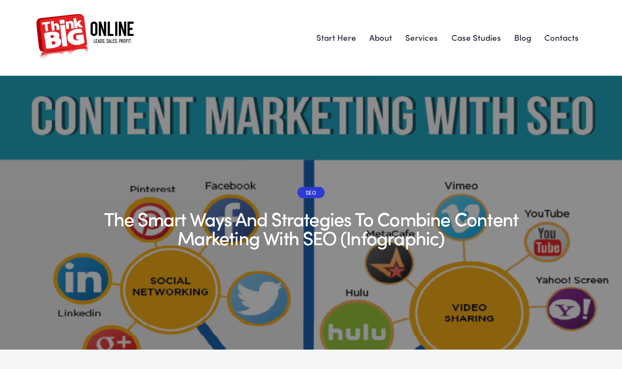

--- FILE ---
content_type: text/html; charset=UTF-8
request_url: https://thinkbigonline.com/smart-ways-and-strategies-to-combine-content-marketing-with-seo-infographic
body_size: 27305
content:
<!DOCTYPE html>
<html lang="en-US" class="no-js
									 scheme_default										">
<head>
	
		<meta charset="UTF-8">
		<meta name="viewport" content="width=device-width, initial-scale=1">
		<meta name="format-detection" content="telephone=no">
		<link rel="profile" href="//gmpg.org/xfn/11">
		<meta name='robots' content='index, follow, max-image-preview:large, max-snippet:-1, max-video-preview:-1' />
	<style>img:is([sizes="auto" i], [sizes^="auto," i]) { contain-intrinsic-size: 3000px 1500px }</style>
	
	<!-- This site is optimized with the Yoast SEO plugin v25.4 - https://yoast.com/wordpress/plugins/seo/ -->
	<title>The Smart Ways And Strategies To Combine Content Marketing With SEO (Infographic) - Think Big Online Marketing Company</title>
	<link rel="canonical" href="https://thinkbigonline.com/smart-ways-and-strategies-to-combine-content-marketing-with-seo-infographic" />
	<meta property="og:locale" content="en_US" />
	<meta property="og:type" content="article" />
	<meta property="og:title" content="The Smart Ways And Strategies To Combine Content Marketing With SEO (Infographic) - Think Big Online Marketing Company" />
	<meta property="og:description" content="Looking to leverage your SEO campaign with the help of content marketing? Discover the keys to how you can effectively integrate your content Marketing efforts with SEO and gain traction&hellip;" />
	<meta property="og:url" content="https://thinkbigonline.com/smart-ways-and-strategies-to-combine-content-marketing-with-seo-infographic" />
	<meta property="og:site_name" content="Think Big Online Marketing Company" />
	<meta property="article:published_time" content="2017-11-06T04:19:57+00:00" />
	<meta property="article:modified_time" content="2021-09-16T11:35:29+00:00" />
	<meta property="og:image" content="https://thinkbigonline.com/wp-content/uploads/2017/11/The-Smart-Ways-And-Strategies-To-Combine-Content-Marketing-With-SEO.png" />
	<meta property="og:image:width" content="1161" />
	<meta property="og:image:height" content="730" />
	<meta property="og:image:type" content="image/png" />
	<meta name="author" content="tbo_admin" />
	<meta name="twitter:card" content="summary_large_image" />
	<meta name="twitter:label1" content="Written by" />
	<meta name="twitter:data1" content="tbo_admin" />
	<script type="application/ld+json" class="yoast-schema-graph">{"@context":"https://schema.org","@graph":[{"@type":"Article","@id":"https://thinkbigonline.com/smart-ways-and-strategies-to-combine-content-marketing-with-seo-infographic#article","isPartOf":{"@id":"https://thinkbigonline.com/smart-ways-and-strategies-to-combine-content-marketing-with-seo-infographic"},"author":{"name":"tbo_admin","@id":"https://thinkbigonline.com/#/schema/person/8b50950a7ca092423bb2800aae0c5628"},"headline":"The Smart Ways And Strategies To Combine Content Marketing With SEO (Infographic)","datePublished":"2017-11-06T04:19:57+00:00","dateModified":"2021-09-16T11:35:29+00:00","mainEntityOfPage":{"@id":"https://thinkbigonline.com/smart-ways-and-strategies-to-combine-content-marketing-with-seo-infographic"},"wordCount":100,"publisher":{"@id":"https://thinkbigonline.com/#organization"},"image":{"@id":"https://thinkbigonline.com/smart-ways-and-strategies-to-combine-content-marketing-with-seo-infographic#primaryimage"},"thumbnailUrl":"https://thinkbigonline.com/wp-content/uploads/2017/11/The-Smart-Ways-And-Strategies-To-Combine-Content-Marketing-With-SEO.png","articleSection":["SEO"],"inLanguage":"en-US"},{"@type":"WebPage","@id":"https://thinkbigonline.com/smart-ways-and-strategies-to-combine-content-marketing-with-seo-infographic","url":"https://thinkbigonline.com/smart-ways-and-strategies-to-combine-content-marketing-with-seo-infographic","name":"The Smart Ways And Strategies To Combine Content Marketing With SEO (Infographic) - Think Big Online Marketing Company","isPartOf":{"@id":"https://thinkbigonline.com/#website"},"primaryImageOfPage":{"@id":"https://thinkbigonline.com/smart-ways-and-strategies-to-combine-content-marketing-with-seo-infographic#primaryimage"},"image":{"@id":"https://thinkbigonline.com/smart-ways-and-strategies-to-combine-content-marketing-with-seo-infographic#primaryimage"},"thumbnailUrl":"https://thinkbigonline.com/wp-content/uploads/2017/11/The-Smart-Ways-And-Strategies-To-Combine-Content-Marketing-With-SEO.png","datePublished":"2017-11-06T04:19:57+00:00","dateModified":"2021-09-16T11:35:29+00:00","breadcrumb":{"@id":"https://thinkbigonline.com/smart-ways-and-strategies-to-combine-content-marketing-with-seo-infographic#breadcrumb"},"inLanguage":"en-US","potentialAction":[{"@type":"ReadAction","target":["https://thinkbigonline.com/smart-ways-and-strategies-to-combine-content-marketing-with-seo-infographic"]}]},{"@type":"ImageObject","inLanguage":"en-US","@id":"https://thinkbigonline.com/smart-ways-and-strategies-to-combine-content-marketing-with-seo-infographic#primaryimage","url":"https://thinkbigonline.com/wp-content/uploads/2017/11/The-Smart-Ways-And-Strategies-To-Combine-Content-Marketing-With-SEO.png","contentUrl":"https://thinkbigonline.com/wp-content/uploads/2017/11/The-Smart-Ways-And-Strategies-To-Combine-Content-Marketing-With-SEO.png","width":1161,"height":730,"caption":"The Smart Ways And Strategies To Combine Content Marketing With SEO Featured Image by Think Big Online"},{"@type":"BreadcrumbList","@id":"https://thinkbigonline.com/smart-ways-and-strategies-to-combine-content-marketing-with-seo-infographic#breadcrumb","itemListElement":[{"@type":"ListItem","position":1,"name":"Home","item":"https://thinkbigonline.com/"},{"@type":"ListItem","position":2,"name":"Blog","item":"https://thinkbigonline.com/blog"},{"@type":"ListItem","position":3,"name":"The Smart Ways And Strategies To Combine Content Marketing With SEO (Infographic)"}]},{"@type":"WebSite","@id":"https://thinkbigonline.com/#website","url":"https://thinkbigonline.com/","name":"Think Big Online Marketing Company","description":"Internet Marketing That Works","publisher":{"@id":"https://thinkbigonline.com/#organization"},"potentialAction":[{"@type":"SearchAction","target":{"@type":"EntryPoint","urlTemplate":"https://thinkbigonline.com/?s={search_term_string}"},"query-input":{"@type":"PropertyValueSpecification","valueRequired":true,"valueName":"search_term_string"}}],"inLanguage":"en-US"},{"@type":"Organization","@id":"https://thinkbigonline.com/#organization","name":"Think Big Online Marketing Company","url":"https://thinkbigonline.com/","logo":{"@type":"ImageObject","inLanguage":"en-US","@id":"https://thinkbigonline.com/#/schema/logo/image/","url":"https://thinkbigonline.com/wp-content/uploads/2021/06/cropped-TBO-Logo_1.png","contentUrl":"https://thinkbigonline.com/wp-content/uploads/2021/06/cropped-TBO-Logo_1.png","width":200,"height":98,"caption":"Think Big Online Marketing Company"},"image":{"@id":"https://thinkbigonline.com/#/schema/logo/image/"}},{"@type":"Person","@id":"https://thinkbigonline.com/#/schema/person/8b50950a7ca092423bb2800aae0c5628","name":"tbo_admin","image":{"@type":"ImageObject","inLanguage":"en-US","@id":"https://thinkbigonline.com/#/schema/person/image/","url":"https://secure.gravatar.com/avatar/117d3825d117e66a021aef62936485caf5adc29eb22b9448a9498ee61843875d?s=96&d=mm&r=g","contentUrl":"https://secure.gravatar.com/avatar/117d3825d117e66a021aef62936485caf5adc29eb22b9448a9498ee61843875d?s=96&d=mm&r=g","caption":"tbo_admin"},"sameAs":["https://thinkbigonline.com"],"url":"https://thinkbigonline.com/author/tbo_admin"}]}</script>
	<!-- / Yoast SEO plugin. -->


<link rel='dns-prefetch' href='//use.typekit.net' />
<link rel='dns-prefetch' href='//fonts.googleapis.com' />
<link rel="alternate" type="application/rss+xml" title="Think Big Online Marketing Company &raquo; Feed" href="https://thinkbigonline.com/feed" />
			<meta property="og:type" content="article" />
			<meta property="og:url" content="https://thinkbigonline.com/smart-ways-and-strategies-to-combine-content-marketing-with-seo-infographic" />
			<meta property="og:title" content="The Smart Ways And Strategies To Combine Content Marketing With SEO (Infographic)" />
			<meta property="og:description" content="Looking to leverage your SEO campaign with the help of content marketing?

Discover the keys to how you can effectively integrate your content Marketing efforts with SEO and gain traction on major search engines for important keywords relating to your business online.

You may also like: Content Marketing and Optimization Essentials

Check out this interesting Infographic entitled" />  
							<meta property="og:image" content="https://thinkbigonline.com/wp-content/uploads/2017/11/The-Smart-Ways-And-Strategies-To-Combine-Content-Marketing-With-SEO.png"/>
				<script type="text/javascript">
/* <![CDATA[ */
window._wpemojiSettings = {"baseUrl":"https:\/\/s.w.org\/images\/core\/emoji\/16.0.1\/72x72\/","ext":".png","svgUrl":"https:\/\/s.w.org\/images\/core\/emoji\/16.0.1\/svg\/","svgExt":".svg","source":{"concatemoji":"https:\/\/thinkbigonline.com\/wp-includes\/js\/wp-emoji-release.min.js?ver=6.8.3"}};
/*! This file is auto-generated */
!function(s,n){var o,i,e;function c(e){try{var t={supportTests:e,timestamp:(new Date).valueOf()};sessionStorage.setItem(o,JSON.stringify(t))}catch(e){}}function p(e,t,n){e.clearRect(0,0,e.canvas.width,e.canvas.height),e.fillText(t,0,0);var t=new Uint32Array(e.getImageData(0,0,e.canvas.width,e.canvas.height).data),a=(e.clearRect(0,0,e.canvas.width,e.canvas.height),e.fillText(n,0,0),new Uint32Array(e.getImageData(0,0,e.canvas.width,e.canvas.height).data));return t.every(function(e,t){return e===a[t]})}function u(e,t){e.clearRect(0,0,e.canvas.width,e.canvas.height),e.fillText(t,0,0);for(var n=e.getImageData(16,16,1,1),a=0;a<n.data.length;a++)if(0!==n.data[a])return!1;return!0}function f(e,t,n,a){switch(t){case"flag":return n(e,"\ud83c\udff3\ufe0f\u200d\u26a7\ufe0f","\ud83c\udff3\ufe0f\u200b\u26a7\ufe0f")?!1:!n(e,"\ud83c\udde8\ud83c\uddf6","\ud83c\udde8\u200b\ud83c\uddf6")&&!n(e,"\ud83c\udff4\udb40\udc67\udb40\udc62\udb40\udc65\udb40\udc6e\udb40\udc67\udb40\udc7f","\ud83c\udff4\u200b\udb40\udc67\u200b\udb40\udc62\u200b\udb40\udc65\u200b\udb40\udc6e\u200b\udb40\udc67\u200b\udb40\udc7f");case"emoji":return!a(e,"\ud83e\udedf")}return!1}function g(e,t,n,a){var r="undefined"!=typeof WorkerGlobalScope&&self instanceof WorkerGlobalScope?new OffscreenCanvas(300,150):s.createElement("canvas"),o=r.getContext("2d",{willReadFrequently:!0}),i=(o.textBaseline="top",o.font="600 32px Arial",{});return e.forEach(function(e){i[e]=t(o,e,n,a)}),i}function t(e){var t=s.createElement("script");t.src=e,t.defer=!0,s.head.appendChild(t)}"undefined"!=typeof Promise&&(o="wpEmojiSettingsSupports",i=["flag","emoji"],n.supports={everything:!0,everythingExceptFlag:!0},e=new Promise(function(e){s.addEventListener("DOMContentLoaded",e,{once:!0})}),new Promise(function(t){var n=function(){try{var e=JSON.parse(sessionStorage.getItem(o));if("object"==typeof e&&"number"==typeof e.timestamp&&(new Date).valueOf()<e.timestamp+604800&&"object"==typeof e.supportTests)return e.supportTests}catch(e){}return null}();if(!n){if("undefined"!=typeof Worker&&"undefined"!=typeof OffscreenCanvas&&"undefined"!=typeof URL&&URL.createObjectURL&&"undefined"!=typeof Blob)try{var e="postMessage("+g.toString()+"("+[JSON.stringify(i),f.toString(),p.toString(),u.toString()].join(",")+"));",a=new Blob([e],{type:"text/javascript"}),r=new Worker(URL.createObjectURL(a),{name:"wpTestEmojiSupports"});return void(r.onmessage=function(e){c(n=e.data),r.terminate(),t(n)})}catch(e){}c(n=g(i,f,p,u))}t(n)}).then(function(e){for(var t in e)n.supports[t]=e[t],n.supports.everything=n.supports.everything&&n.supports[t],"flag"!==t&&(n.supports.everythingExceptFlag=n.supports.everythingExceptFlag&&n.supports[t]);n.supports.everythingExceptFlag=n.supports.everythingExceptFlag&&!n.supports.flag,n.DOMReady=!1,n.readyCallback=function(){n.DOMReady=!0}}).then(function(){return e}).then(function(){var e;n.supports.everything||(n.readyCallback(),(e=n.source||{}).concatemoji?t(e.concatemoji):e.wpemoji&&e.twemoji&&(t(e.twemoji),t(e.wpemoji)))}))}((window,document),window._wpemojiSettings);
/* ]]> */
</script>
<link property="stylesheet" rel='stylesheet' id='trx_addons-icons-css' href='https://thinkbigonline.com/wp-content/plugins/trx_addons/css/font-icons/css/trx_addons_icons.css' type='text/css' media='all' />
<link property="stylesheet" rel='stylesheet' id='qwery-font-europa-css' href='https://use.typekit.net/qmj1tmx.css' type='text/css' media='all' />
<link property="stylesheet" rel='stylesheet' id='qwery-font-google_fonts-css' href='https://fonts.googleapis.com/css2?family=Lora:ital,wght@0,400;0,500;0,600;0,700;1,400;1,500;1,600;1,700&#038;subset=latin,latin-ext&#038;display=swap' type='text/css' media='all' />
<link property="stylesheet" rel='stylesheet' id='qwery-fontello-css' href='https://thinkbigonline.com/wp-content/themes/qwery/skins/default/css/font-icons/css/fontello.css' type='text/css' media='all' />
<style id='wp-emoji-styles-inline-css' type='text/css'>

	img.wp-smiley, img.emoji {
		display: inline !important;
		border: none !important;
		box-shadow: none !important;
		height: 1em !important;
		width: 1em !important;
		margin: 0 0.07em !important;
		vertical-align: -0.1em !important;
		background: none !important;
		padding: 0 !important;
	}
</style>
<link property="stylesheet" rel='stylesheet' id='wp-block-library-css' href='https://thinkbigonline.com/wp-includes/css/dist/block-library/style.min.css?ver=6.8.3' type='text/css' media='all' />
<style id='global-styles-inline-css' type='text/css'>
:root{--wp--preset--aspect-ratio--square: 1;--wp--preset--aspect-ratio--4-3: 4/3;--wp--preset--aspect-ratio--3-4: 3/4;--wp--preset--aspect-ratio--3-2: 3/2;--wp--preset--aspect-ratio--2-3: 2/3;--wp--preset--aspect-ratio--16-9: 16/9;--wp--preset--aspect-ratio--9-16: 9/16;--wp--preset--color--black: #000000;--wp--preset--color--cyan-bluish-gray: #abb8c3;--wp--preset--color--white: #ffffff;--wp--preset--color--pale-pink: #f78da7;--wp--preset--color--vivid-red: #cf2e2e;--wp--preset--color--luminous-vivid-orange: #ff6900;--wp--preset--color--luminous-vivid-amber: #fcb900;--wp--preset--color--light-green-cyan: #7bdcb5;--wp--preset--color--vivid-green-cyan: #00d084;--wp--preset--color--pale-cyan-blue: #8ed1fc;--wp--preset--color--vivid-cyan-blue: #0693e3;--wp--preset--color--vivid-purple: #9b51e0;--wp--preset--color--bg-color: #F6F6F6;--wp--preset--color--bd-color: #E2E2E2;--wp--preset--color--text-dark: #222733;--wp--preset--color--text-light: #A5A6AA;--wp--preset--color--text-link: #FF5B4A;--wp--preset--color--text-hover: #FD4431;--wp--preset--color--text-link-2: #2F39D3;--wp--preset--color--text-hover-2: #222BB7;--wp--preset--color--text-link-3: #C5A48E;--wp--preset--color--text-hover-3: #AB8E7A;--wp--preset--gradient--vivid-cyan-blue-to-vivid-purple: linear-gradient(135deg,rgba(6,147,227,1) 0%,rgb(155,81,224) 100%);--wp--preset--gradient--light-green-cyan-to-vivid-green-cyan: linear-gradient(135deg,rgb(122,220,180) 0%,rgb(0,208,130) 100%);--wp--preset--gradient--luminous-vivid-amber-to-luminous-vivid-orange: linear-gradient(135deg,rgba(252,185,0,1) 0%,rgba(255,105,0,1) 100%);--wp--preset--gradient--luminous-vivid-orange-to-vivid-red: linear-gradient(135deg,rgba(255,105,0,1) 0%,rgb(207,46,46) 100%);--wp--preset--gradient--very-light-gray-to-cyan-bluish-gray: linear-gradient(135deg,rgb(238,238,238) 0%,rgb(169,184,195) 100%);--wp--preset--gradient--cool-to-warm-spectrum: linear-gradient(135deg,rgb(74,234,220) 0%,rgb(151,120,209) 20%,rgb(207,42,186) 40%,rgb(238,44,130) 60%,rgb(251,105,98) 80%,rgb(254,248,76) 100%);--wp--preset--gradient--blush-light-purple: linear-gradient(135deg,rgb(255,206,236) 0%,rgb(152,150,240) 100%);--wp--preset--gradient--blush-bordeaux: linear-gradient(135deg,rgb(254,205,165) 0%,rgb(254,45,45) 50%,rgb(107,0,62) 100%);--wp--preset--gradient--luminous-dusk: linear-gradient(135deg,rgb(255,203,112) 0%,rgb(199,81,192) 50%,rgb(65,88,208) 100%);--wp--preset--gradient--pale-ocean: linear-gradient(135deg,rgb(255,245,203) 0%,rgb(182,227,212) 50%,rgb(51,167,181) 100%);--wp--preset--gradient--electric-grass: linear-gradient(135deg,rgb(202,248,128) 0%,rgb(113,206,126) 100%);--wp--preset--gradient--midnight: linear-gradient(135deg,rgb(2,3,129) 0%,rgb(40,116,252) 100%);--wp--preset--font-size--small: 13px;--wp--preset--font-size--medium: 20px;--wp--preset--font-size--large: 36px;--wp--preset--font-size--x-large: 42px;--wp--preset--font-family--sofia-pro-r: sofia_pro_r;--wp--preset--spacing--20: 0.44rem;--wp--preset--spacing--30: 0.67rem;--wp--preset--spacing--40: 1rem;--wp--preset--spacing--50: 1.5rem;--wp--preset--spacing--60: 2.25rem;--wp--preset--spacing--70: 3.38rem;--wp--preset--spacing--80: 5.06rem;--wp--preset--shadow--natural: 6px 6px 9px rgba(0, 0, 0, 0.2);--wp--preset--shadow--deep: 12px 12px 50px rgba(0, 0, 0, 0.4);--wp--preset--shadow--sharp: 6px 6px 0px rgba(0, 0, 0, 0.2);--wp--preset--shadow--outlined: 6px 6px 0px -3px rgba(255, 255, 255, 1), 6px 6px rgba(0, 0, 0, 1);--wp--preset--shadow--crisp: 6px 6px 0px rgba(0, 0, 0, 1);}:where(body) { margin: 0; }.wp-site-blocks > .alignleft { float: left; margin-right: 2em; }.wp-site-blocks > .alignright { float: right; margin-left: 2em; }.wp-site-blocks > .aligncenter { justify-content: center; margin-left: auto; margin-right: auto; }:where(.is-layout-flex){gap: 0.5em;}:where(.is-layout-grid){gap: 0.5em;}.is-layout-flow > .alignleft{float: left;margin-inline-start: 0;margin-inline-end: 2em;}.is-layout-flow > .alignright{float: right;margin-inline-start: 2em;margin-inline-end: 0;}.is-layout-flow > .aligncenter{margin-left: auto !important;margin-right: auto !important;}.is-layout-constrained > .alignleft{float: left;margin-inline-start: 0;margin-inline-end: 2em;}.is-layout-constrained > .alignright{float: right;margin-inline-start: 2em;margin-inline-end: 0;}.is-layout-constrained > .aligncenter{margin-left: auto !important;margin-right: auto !important;}.is-layout-constrained > :where(:not(.alignleft):not(.alignright):not(.alignfull)){margin-left: auto !important;margin-right: auto !important;}body .is-layout-flex{display: flex;}.is-layout-flex{flex-wrap: wrap;align-items: center;}.is-layout-flex > :is(*, div){margin: 0;}body .is-layout-grid{display: grid;}.is-layout-grid > :is(*, div){margin: 0;}body{padding-top: 0px;padding-right: 0px;padding-bottom: 0px;padding-left: 0px;}a:where(:not(.wp-element-button)){text-decoration: underline;}:root :where(.wp-element-button, .wp-block-button__link){background-color: #32373c;border-width: 0;color: #fff;font-family: inherit;font-size: inherit;line-height: inherit;padding: calc(0.667em + 2px) calc(1.333em + 2px);text-decoration: none;}.has-black-color{color: var(--wp--preset--color--black) !important;}.has-cyan-bluish-gray-color{color: var(--wp--preset--color--cyan-bluish-gray) !important;}.has-white-color{color: var(--wp--preset--color--white) !important;}.has-pale-pink-color{color: var(--wp--preset--color--pale-pink) !important;}.has-vivid-red-color{color: var(--wp--preset--color--vivid-red) !important;}.has-luminous-vivid-orange-color{color: var(--wp--preset--color--luminous-vivid-orange) !important;}.has-luminous-vivid-amber-color{color: var(--wp--preset--color--luminous-vivid-amber) !important;}.has-light-green-cyan-color{color: var(--wp--preset--color--light-green-cyan) !important;}.has-vivid-green-cyan-color{color: var(--wp--preset--color--vivid-green-cyan) !important;}.has-pale-cyan-blue-color{color: var(--wp--preset--color--pale-cyan-blue) !important;}.has-vivid-cyan-blue-color{color: var(--wp--preset--color--vivid-cyan-blue) !important;}.has-vivid-purple-color{color: var(--wp--preset--color--vivid-purple) !important;}.has-bg-color-color{color: var(--wp--preset--color--bg-color) !important;}.has-bd-color-color{color: var(--wp--preset--color--bd-color) !important;}.has-text-dark-color{color: var(--wp--preset--color--text-dark) !important;}.has-text-light-color{color: var(--wp--preset--color--text-light) !important;}.has-text-link-color{color: var(--wp--preset--color--text-link) !important;}.has-text-hover-color{color: var(--wp--preset--color--text-hover) !important;}.has-text-link-2-color{color: var(--wp--preset--color--text-link-2) !important;}.has-text-hover-2-color{color: var(--wp--preset--color--text-hover-2) !important;}.has-text-link-3-color{color: var(--wp--preset--color--text-link-3) !important;}.has-text-hover-3-color{color: var(--wp--preset--color--text-hover-3) !important;}.has-black-background-color{background-color: var(--wp--preset--color--black) !important;}.has-cyan-bluish-gray-background-color{background-color: var(--wp--preset--color--cyan-bluish-gray) !important;}.has-white-background-color{background-color: var(--wp--preset--color--white) !important;}.has-pale-pink-background-color{background-color: var(--wp--preset--color--pale-pink) !important;}.has-vivid-red-background-color{background-color: var(--wp--preset--color--vivid-red) !important;}.has-luminous-vivid-orange-background-color{background-color: var(--wp--preset--color--luminous-vivid-orange) !important;}.has-luminous-vivid-amber-background-color{background-color: var(--wp--preset--color--luminous-vivid-amber) !important;}.has-light-green-cyan-background-color{background-color: var(--wp--preset--color--light-green-cyan) !important;}.has-vivid-green-cyan-background-color{background-color: var(--wp--preset--color--vivid-green-cyan) !important;}.has-pale-cyan-blue-background-color{background-color: var(--wp--preset--color--pale-cyan-blue) !important;}.has-vivid-cyan-blue-background-color{background-color: var(--wp--preset--color--vivid-cyan-blue) !important;}.has-vivid-purple-background-color{background-color: var(--wp--preset--color--vivid-purple) !important;}.has-bg-color-background-color{background-color: var(--wp--preset--color--bg-color) !important;}.has-bd-color-background-color{background-color: var(--wp--preset--color--bd-color) !important;}.has-text-dark-background-color{background-color: var(--wp--preset--color--text-dark) !important;}.has-text-light-background-color{background-color: var(--wp--preset--color--text-light) !important;}.has-text-link-background-color{background-color: var(--wp--preset--color--text-link) !important;}.has-text-hover-background-color{background-color: var(--wp--preset--color--text-hover) !important;}.has-text-link-2-background-color{background-color: var(--wp--preset--color--text-link-2) !important;}.has-text-hover-2-background-color{background-color: var(--wp--preset--color--text-hover-2) !important;}.has-text-link-3-background-color{background-color: var(--wp--preset--color--text-link-3) !important;}.has-text-hover-3-background-color{background-color: var(--wp--preset--color--text-hover-3) !important;}.has-black-border-color{border-color: var(--wp--preset--color--black) !important;}.has-cyan-bluish-gray-border-color{border-color: var(--wp--preset--color--cyan-bluish-gray) !important;}.has-white-border-color{border-color: var(--wp--preset--color--white) !important;}.has-pale-pink-border-color{border-color: var(--wp--preset--color--pale-pink) !important;}.has-vivid-red-border-color{border-color: var(--wp--preset--color--vivid-red) !important;}.has-luminous-vivid-orange-border-color{border-color: var(--wp--preset--color--luminous-vivid-orange) !important;}.has-luminous-vivid-amber-border-color{border-color: var(--wp--preset--color--luminous-vivid-amber) !important;}.has-light-green-cyan-border-color{border-color: var(--wp--preset--color--light-green-cyan) !important;}.has-vivid-green-cyan-border-color{border-color: var(--wp--preset--color--vivid-green-cyan) !important;}.has-pale-cyan-blue-border-color{border-color: var(--wp--preset--color--pale-cyan-blue) !important;}.has-vivid-cyan-blue-border-color{border-color: var(--wp--preset--color--vivid-cyan-blue) !important;}.has-vivid-purple-border-color{border-color: var(--wp--preset--color--vivid-purple) !important;}.has-bg-color-border-color{border-color: var(--wp--preset--color--bg-color) !important;}.has-bd-color-border-color{border-color: var(--wp--preset--color--bd-color) !important;}.has-text-dark-border-color{border-color: var(--wp--preset--color--text-dark) !important;}.has-text-light-border-color{border-color: var(--wp--preset--color--text-light) !important;}.has-text-link-border-color{border-color: var(--wp--preset--color--text-link) !important;}.has-text-hover-border-color{border-color: var(--wp--preset--color--text-hover) !important;}.has-text-link-2-border-color{border-color: var(--wp--preset--color--text-link-2) !important;}.has-text-hover-2-border-color{border-color: var(--wp--preset--color--text-hover-2) !important;}.has-text-link-3-border-color{border-color: var(--wp--preset--color--text-link-3) !important;}.has-text-hover-3-border-color{border-color: var(--wp--preset--color--text-hover-3) !important;}.has-vivid-cyan-blue-to-vivid-purple-gradient-background{background: var(--wp--preset--gradient--vivid-cyan-blue-to-vivid-purple) !important;}.has-light-green-cyan-to-vivid-green-cyan-gradient-background{background: var(--wp--preset--gradient--light-green-cyan-to-vivid-green-cyan) !important;}.has-luminous-vivid-amber-to-luminous-vivid-orange-gradient-background{background: var(--wp--preset--gradient--luminous-vivid-amber-to-luminous-vivid-orange) !important;}.has-luminous-vivid-orange-to-vivid-red-gradient-background{background: var(--wp--preset--gradient--luminous-vivid-orange-to-vivid-red) !important;}.has-very-light-gray-to-cyan-bluish-gray-gradient-background{background: var(--wp--preset--gradient--very-light-gray-to-cyan-bluish-gray) !important;}.has-cool-to-warm-spectrum-gradient-background{background: var(--wp--preset--gradient--cool-to-warm-spectrum) !important;}.has-blush-light-purple-gradient-background{background: var(--wp--preset--gradient--blush-light-purple) !important;}.has-blush-bordeaux-gradient-background{background: var(--wp--preset--gradient--blush-bordeaux) !important;}.has-luminous-dusk-gradient-background{background: var(--wp--preset--gradient--luminous-dusk) !important;}.has-pale-ocean-gradient-background{background: var(--wp--preset--gradient--pale-ocean) !important;}.has-electric-grass-gradient-background{background: var(--wp--preset--gradient--electric-grass) !important;}.has-midnight-gradient-background{background: var(--wp--preset--gradient--midnight) !important;}.has-small-font-size{font-size: var(--wp--preset--font-size--small) !important;}.has-medium-font-size{font-size: var(--wp--preset--font-size--medium) !important;}.has-large-font-size{font-size: var(--wp--preset--font-size--large) !important;}.has-x-large-font-size{font-size: var(--wp--preset--font-size--x-large) !important;}.has-sofia-pro-r-font-family{font-family: var(--wp--preset--font-family--sofia-pro-r) !important;}
:where(.wp-block-post-template.is-layout-flex){gap: 1.25em;}:where(.wp-block-post-template.is-layout-grid){gap: 1.25em;}
:where(.wp-block-columns.is-layout-flex){gap: 2em;}:where(.wp-block-columns.is-layout-grid){gap: 2em;}
:root :where(.wp-block-pullquote){font-size: 1.5em;line-height: 1.6;}
</style>
<link property="stylesheet" rel='stylesheet' id='contact-form-7-css' href='https://thinkbigonline.com/wp-content/plugins/contact-form-7/includes/css/styles.css?ver=6.0.6' type='text/css' media='all' />
<link property="stylesheet" rel='stylesheet' id='magnific-popup-css' href='https://thinkbigonline.com/wp-content/plugins/trx_addons/js/magnific/magnific-popup.min.css' type='text/css' media='all' />
<link property="stylesheet" rel='stylesheet' id='twenty20-css' href='https://thinkbigonline.com/wp-content/plugins/twenty20/assets/css/twenty20.css?ver=2.0.4' type='text/css' media='all' />
<link property="stylesheet" rel='stylesheet' id='uaf_client_css-css' href='https://thinkbigonline.com/wp-content/uploads/useanyfont/uaf.css?ver=1751503585' type='text/css' media='all' />
<link property="stylesheet" rel='stylesheet' id='qwery-parent-style-css' href='https://thinkbigonline.com/wp-content/themes/qwery/style.css?ver=6.8.3' type='text/css' media='all' />
<link property="stylesheet" rel='stylesheet' id='popup-maker-site-css' href='//thinkbigonline.com/wp-content/uploads/pum/pum-site-styles.css?generated=1751503604&#038;ver=1.20.5' type='text/css' media='all' />
<link property="stylesheet" rel='stylesheet' id='trx_addons-css' href='https://thinkbigonline.com/wp-content/plugins/trx_addons/css/__styles.css' type='text/css' media='all' />
<link property="stylesheet" rel='stylesheet' id='trx_addons-widget_contacts-css' href='https://thinkbigonline.com/wp-content/plugins/trx_addons/components/widgets/contacts/contacts.css' type='text/css' media='all' />
<link property="stylesheet" rel='stylesheet' id='trx_addons-widget_custom_links-css' href='https://thinkbigonline.com/wp-content/plugins/trx_addons/components/widgets/custom_links/custom_links.css' type='text/css' media='all' />
<link property="stylesheet" rel='stylesheet' id='trx_addons-cf7-css' href='https://thinkbigonline.com/wp-content/plugins/trx_addons/components/api/contact-form-7/contact-form-7.css' type='text/css' media='all' />
<link property="stylesheet" rel='stylesheet' id='trx_addons-sc_content-css' href='https://thinkbigonline.com/wp-content/plugins/trx_addons/components/shortcodes/content/content.css' type='text/css' media='all' />
<link property="stylesheet" rel='stylesheet' id='trx_addons-sc_content-responsive-css' href='https://thinkbigonline.com/wp-content/plugins/trx_addons/components/shortcodes/content/content.responsive.css' type='text/css' media='(max-width:1439px)' />
<link property="stylesheet" rel='stylesheet' id='trx_addons-animations-css' href='https://thinkbigonline.com/wp-content/plugins/trx_addons/css/trx_addons.animations.css' type='text/css' media='all' />
<link property="stylesheet" rel='stylesheet' id='elementor-icons-css' href='https://thinkbigonline.com/wp-content/plugins/elementor/assets/lib/eicons/css/elementor-icons.min.css?ver=5.43.0' type='text/css' media='all' />
<link property="stylesheet" rel='stylesheet' id='elementor-frontend-css' href='https://thinkbigonline.com/wp-content/plugins/elementor/assets/css/frontend.min.css?ver=3.30.0' type='text/css' media='all' />
<style id='elementor-frontend-inline-css' type='text/css'>
.elementor-kit-15{--e-global-color-primary:#6EC1E4;--e-global-color-secondary:#1B1919;--e-global-color-text:#1B1919;--e-global-color-accent:#61CE70;--e-global-color-61c01e98:#4054B2;--e-global-color-69bf31ed:#23A455;--e-global-color-7a1ccbe5:#000;--e-global-color-13ed1179:#FFF;--e-global-color-038ecc6:#FF5B4A;--e-global-typography-primary-font-family:"Roboto";--e-global-typography-primary-font-weight:600;--e-global-typography-secondary-font-family:"Roboto Slab";--e-global-typography-secondary-font-weight:400;--e-global-typography-text-font-family:"Roboto";--e-global-typography-text-font-weight:400;--e-global-typography-accent-font-family:"Roboto";--e-global-typography-accent-font-weight:500;color:#1B1919;}.elementor-kit-15 button,.elementor-kit-15 input[type="button"],.elementor-kit-15 input[type="submit"],.elementor-kit-15 .elementor-button{background-color:#FF5B4A;font-family:"sofia_pro_r", Sans-serif;font-size:16px;font-weight:normal;line-height:25px;border-radius:50px 50px 50px 50px;padding:15px 40px 15px 40px;}.elementor-kit-15 button:hover,.elementor-kit-15 button:focus,.elementor-kit-15 input[type="button"]:hover,.elementor-kit-15 input[type="button"]:focus,.elementor-kit-15 input[type="submit"]:hover,.elementor-kit-15 input[type="submit"]:focus,.elementor-kit-15 .elementor-button:hover,.elementor-kit-15 .elementor-button:focus{background-color:#FF4532;}.elementor-section.elementor-section-boxed > .elementor-container{max-width:1230px;}.e-con{--container-max-width:1230px;}.elementor-widget:not(:last-child){margin-block-end:0px;}.elementor-element{--widgets-spacing:0px 0px;}{}.sc_layouts_title_caption{display:var(--page-title-display);}@media(max-width:1024px){.elementor-section.elementor-section-boxed > .elementor-container{max-width:1024px;}.e-con{--container-max-width:1024px;}}@media(max-width:767px){.elementor-section.elementor-section-boxed > .elementor-container{max-width:767px;}.e-con{--container-max-width:767px;}}
</style>
<link property="stylesheet" rel='stylesheet' id='font-awesome-5-all-css' href='https://thinkbigonline.com/wp-content/plugins/elementor/assets/lib/font-awesome/css/all.min.css?ver=3.30.0' type='text/css' media='all' />
<link property="stylesheet" rel='stylesheet' id='font-awesome-4-shim-css' href='https://thinkbigonline.com/wp-content/plugins/elementor/assets/lib/font-awesome/css/v4-shims.min.css?ver=3.30.0' type='text/css' media='all' />
<link property="stylesheet" rel='stylesheet' id='elementor-gf-local-roboto-css' href='https://thinkbigonline.com/wp-content/uploads/elementor/google-fonts/css/roboto.css?ver=1746056082' type='text/css' media='all' />
<link property="stylesheet" rel='stylesheet' id='elementor-gf-local-robotoslab-css' href='https://thinkbigonline.com/wp-content/uploads/elementor/google-fonts/css/robotoslab.css?ver=1746056094' type='text/css' media='all' />
<link property="stylesheet" rel='stylesheet' id='qwery-style-css' href='https://thinkbigonline.com/wp-content/themes/qwery/style.css' type='text/css' media='all' />
<link property="stylesheet" rel='stylesheet' id='mediaelement-css' href='https://thinkbigonline.com/wp-includes/js/mediaelement/mediaelementplayer-legacy.min.css?ver=4.2.17' type='text/css' media='all' />
<link property="stylesheet" rel='stylesheet' id='wp-mediaelement-css' href='https://thinkbigonline.com/wp-includes/js/mediaelement/wp-mediaelement.min.css?ver=6.8.3' type='text/css' media='all' />
<link property="stylesheet" rel='stylesheet' id='qwery-skin-default-css' href='https://thinkbigonline.com/wp-content/themes/qwery/skins/default/css/style.css' type='text/css' media='all' />
<link property="stylesheet" rel='stylesheet' id='qwery-plugins-css' href='https://thinkbigonline.com/wp-content/themes/qwery/skins/default/css/__plugins.css' type='text/css' media='all' />
<link property="stylesheet" rel='stylesheet' id='qwery-custom-css' href='https://thinkbigonline.com/wp-content/themes/qwery/skins/default/css/__custom.css' type='text/css' media='all' />
<link property="stylesheet" rel='stylesheet' id='qwery-contact-form-7-css' href='https://thinkbigonline.com/wp-content/themes/qwery/skins/default/plugins/contact-form-7/contact-form-7.css' type='text/css' media='all' />
<link property="stylesheet" rel='stylesheet' id='qwery-child-style-css' href='https://thinkbigonline.com/wp-content/themes/qwery-child/style.css' type='text/css' media='all' />
<link property="stylesheet" rel='stylesheet' id='trx_addons-responsive-css' href='https://thinkbigonline.com/wp-content/plugins/trx_addons/css/__responsive.css' type='text/css' media='(max-width:1439px)' />
<link property="stylesheet" rel='stylesheet' id='qwery-responsive-css' href='https://thinkbigonline.com/wp-content/themes/qwery/skins/default/css/__responsive.css' type='text/css' media='(max-width:1679px)' />
<script type="text/javascript" src="https://thinkbigonline.com/wp-includes/js/jquery/jquery.min.js?ver=3.7.1" id="jquery-core-js"></script>
<script type="text/javascript" src="https://thinkbigonline.com/wp-includes/js/jquery/jquery-migrate.min.js?ver=3.4.1" id="jquery-migrate-js"></script>
<script type="text/javascript" src="https://thinkbigonline.com/wp-content/plugins/elementor/assets/lib/font-awesome/js/v4-shims.min.js?ver=3.30.0" id="font-awesome-4-shim-js"></script>
<link rel="https://api.w.org/" href="https://thinkbigonline.com/wp-json/" /><link rel="alternate" title="JSON" type="application/json" href="https://thinkbigonline.com/wp-json/wp/v2/posts/21166" /><link rel="EditURI" type="application/rsd+xml" title="RSD" href="https://thinkbigonline.com/xmlrpc.php?rsd" />
<meta name="generator" content="WordPress 6.8.3" />
<link rel='shortlink' href='https://thinkbigonline.com/?p=21166' />
<link rel="alternate" title="oEmbed (JSON)" type="application/json+oembed" href="https://thinkbigonline.com/wp-json/oembed/1.0/embed?url=https%3A%2F%2Fthinkbigonline.com%2Fsmart-ways-and-strategies-to-combine-content-marketing-with-seo-infographic" />
<link rel="alternate" title="oEmbed (XML)" type="text/xml+oembed" href="https://thinkbigonline.com/wp-json/oembed/1.0/embed?url=https%3A%2F%2Fthinkbigonline.com%2Fsmart-ways-and-strategies-to-combine-content-marketing-with-seo-infographic&#038;format=xml" />
<script>
  (function(i,s,o,g,r,a,m){i['GoogleAnalyticsObject']=r;i[r]=i[r]||function(){
  (i[r].q=i[r].q||[]).push(arguments)},i[r].l=1*new Date();a=s.createElement(o),
  m=s.getElementsByTagName(o)[0];a.async=1;a.src=g;m.parentNode.insertBefore(a,m)
  })(window,document,'script','https://www.google-analytics.com/analytics.js','ga');

  ga('create', 'UA-33639856-1', 'auto');
  ga('send', 'pageview');

</script>

<!-- Facebook Pixel Code TBO 1-->
<script>
!function(f,b,e,v,n,t,s){if(f.fbq)return;n=f.fbq=function(){n.callMethod?
n.callMethod.apply(n,arguments):n.queue.push(arguments)};if(!f._fbq)f._fbq=n;
n.push=n;n.loaded=!0;n.version='2.0';n.queue=[];t=b.createElement(e);t.async=!0;
t.src=v;s=b.getElementsByTagName(e)[0];s.parentNode.insertBefore(t,s)}(window,
document,'script','https://connect.facebook.net/en_US/fbevents.js');
fbq('init', '250124341832896'); // Insert your pixel ID here.
fbq('track', 'PageView');
</script>
<noscript><img loading="lazy" height="1" width="1" style="display:none"
src="https://www.facebook.com/tr?id=250124341832896&ev=PageView&noscript=1"
/></noscript>
<!-- DO NOT MODIFY -->
<!-- End Facebook Pixel Code -->

<!-- Facebook Pixel Code TBO 2-->
<script>
  !function(f,b,e,v,n,t,s)
  {if(f.fbq)return;n=f.fbq=function(){n.callMethod?
  n.callMethod.apply(n,arguments):n.queue.push(arguments)};
  if(!f._fbq)f._fbq=n;n.push=n;n.loaded=!0;n.version='2.0';
  n.queue=[];t=b.createElement(e);t.async=!0;
  t.src=v;s=b.getElementsByTagName(e)[0];
  s.parentNode.insertBefore(t,s)}(window, document,'script',
  'https://connect.facebook.net/en_US/fbevents.js');
  fbq('init', '969967209730744');
  fbq('track', 'PageView');
</script>
<noscript><img loading="lazy" height="1" width="1" style="display:none"
  src="https://www.facebook.com/tr?id=969967209730744&ev=PageView&noscript=1"
/></noscript>
<!-- End Facebook Pixel Code --><meta name="generator" content="Elementor 3.30.0; features: additional_custom_breakpoints; settings: css_print_method-internal, google_font-enabled, font_display-auto">
			<style>
				.e-con.e-parent:nth-of-type(n+4):not(.e-lazyloaded):not(.e-no-lazyload),
				.e-con.e-parent:nth-of-type(n+4):not(.e-lazyloaded):not(.e-no-lazyload) * {
					background-image: none !important;
				}
				@media screen and (max-height: 1024px) {
					.e-con.e-parent:nth-of-type(n+3):not(.e-lazyloaded):not(.e-no-lazyload),
					.e-con.e-parent:nth-of-type(n+3):not(.e-lazyloaded):not(.e-no-lazyload) * {
						background-image: none !important;
					}
				}
				@media screen and (max-height: 640px) {
					.e-con.e-parent:nth-of-type(n+2):not(.e-lazyloaded):not(.e-no-lazyload),
					.e-con.e-parent:nth-of-type(n+2):not(.e-lazyloaded):not(.e-no-lazyload) * {
						background-image: none !important;
					}
				}
			</style>
			<style class='wp-fonts-local' type='text/css'>
@font-face{font-family:sofia_pro_r;font-style:normal;font-weight:400;font-display:fallback;src:url('https://thinkbigonline.com/wp-content/uploads/useanyfont/7306Sofia_Pro_R.woff2') format('woff2');}
</style>
<link rel="icon" href="https://thinkbigonline.com/wp-content/uploads/2021/06/tbo-fav.png" sizes="32x32" />
<link rel="icon" href="https://thinkbigonline.com/wp-content/uploads/2021/06/tbo-fav.png" sizes="192x192" />
<link rel="apple-touch-icon" href="https://thinkbigonline.com/wp-content/uploads/2021/06/tbo-fav.png" />
<meta name="msapplication-TileImage" content="https://thinkbigonline.com/wp-content/uploads/2021/06/tbo-fav.png" />
		<style type="text/css" id="wp-custom-css">
			.header-menu ul li .sub-menu{width: 25em !important;}
.start-here-tiles .sc_icons_item{background: #f25055;border-radius: 8px;}
.start-here-tiles .sc_icons_item_title a{color: #ffffff !important;}
.start-here-tiles .sc_icons_item .sc_icons_item_more_link{color: #ffffff !important;}
.start-here-tiles .sc_icons_item .sc_icons_item_description{color: #ffffff !important;}
.page-id-12224 .display-one{display:none;}
p, .para, ul li, ol li{color: #1b1919 !important;}
.home .sc_icons_item_description span{color: #1b1919 !important;}
.single-cpt_team .team_page_wrap_info{display:none;}
.sc_testimonials_item_content p{font-family: sofia-pro,sans-serif !important;}
.what-we-do .sc_services_item_text p{color:#fff !important;}
.color-white .sc_title_default .sc_item_subtitle{color:#fff !important;}
.services_page_title{margin-top: 0 !important;margin-bottom: 0.76em !important;}

h1, h2, h3, h4{font-size: 2.167em !important;text-transform: default;}
h1::first-letter, h2::first-letter, h3::first-letter, h4::first-letter{text-transform:uppercase !important;}

div#portfolio_sec h4 {
    font-size: 22px !important;
}

#testisec h4 {
    font-size: 18px !important;
}
.single-cpt_services h2 {
    line-height: 40px !important;
}
.page-id-12319 h4 {
    line-height: 40px !important;
}

.single-post .related_wrap .post_title{text-transform: lowercase;}
.single-post .related_wrap .post_title::first-letter{text-transform: uppercase;}

.blog h4.post_title.entry-title {
    font-size: 24px !important;
}

a.post_meta_item.post_meta_comments.icon-comment-light.inited {
    display: none;
}
.post_info .post_info_item:after, .post_meta .post_meta_item:after, .post_meta .post_meta_item.post_edit:after, .post_meta .vc_inline-link:after{display:none;}

.home .post_title{
    font-size: 24px !important;
}

.map {
        -webkit-filter: grayscale(100%);
        -moz-filter: grayscale(100%);
        -ms-filter: grayscale(100%);
        -o-filter: grayscale(100%);
         filter: grayscale(100%);
}

div.wpcf7 .form-style-2 .style-line{margin-bottom: 2em;}

div#seo span {
    color: #222733;
    font-weight: 500;
    font-family: sofia-pro,sans-serif;
    font-size: 2.167em !important;
}

.single-post .comments_wrap{display:none;}

.single .services_page_title{text-transform:capitalize !important;}

.single-post .post_meta.post_meta_other {
    display: none !important;
}

.single-post h1, .single-post h2, .single-post h3, .single-post h4 {
	    text-transform: initial !important;
}

.single-post .elementor-element-5cc3234{margin-top:-1px;}		</style>
		
<style id="elementor-post-6817">.elementor-6817 .elementor-element.elementor-element-8885b09 > .elementor-container > .elementor-column > .elementor-widget-wrap{align-content:center;align-items:center;}.elementor-6817 .elementor-element.elementor-element-8885b09:not(.elementor-motion-effects-element-type-background), .elementor-6817 .elementor-element.elementor-element-8885b09 > .elementor-motion-effects-container > .elementor-motion-effects-layer{background-color:#FFFFFF;}.elementor-6817 .elementor-element.elementor-element-8885b09{transition:background 0.3s, border 0.3s, border-radius 0.3s, box-shadow 0.3s;padding:20px 50px 20px 50px;}.elementor-6817 .elementor-element.elementor-element-8885b09 > .elementor-background-overlay{transition:background 0.3s, border-radius 0.3s, opacity 0.3s;}.elementor-6817 .elementor-element.elementor-element-52b6744 > .elementor-element-populated.elementor-column-wrap{padding:0px 0px 0px 0px;}.elementor-6817 .elementor-element.elementor-element-52b6744 > .elementor-element-populated.elementor-widget-wrap{padding:0px 0px 0px 0px;}.elementor-6817 .elementor-element.elementor-element-1a24504 > .elementor-widget-container{margin:0px 70px 0px 0px;}.elementor-6817 .elementor-element.elementor-element-1a24504 .logo_image{max-height:20em;}.elementor-6817 .elementor-element.elementor-element-df27628 > .elementor-element-populated.elementor-column-wrap{padding:0px 0px 0px 0px;}.elementor-6817 .elementor-element.elementor-element-df27628 > .elementor-element-populated.elementor-widget-wrap{padding:0px 0px 0px 0px;}.elementor-6817 .elementor-element.elementor-element-7d827e7 > .elementor-container > .elementor-column > .elementor-widget-wrap{align-content:center;align-items:center;}.elementor-6817 .elementor-element.elementor-element-7d827e7:not(.elementor-motion-effects-element-type-background), .elementor-6817 .elementor-element.elementor-element-7d827e7 > .elementor-motion-effects-container > .elementor-motion-effects-layer{background-color:#FFFFFF;}.elementor-6817 .elementor-element.elementor-element-7d827e7{transition:background 0.3s, border 0.3s, border-radius 0.3s, box-shadow 0.3s;padding:24px 0px 24px 0px;}.elementor-6817 .elementor-element.elementor-element-7d827e7 > .elementor-background-overlay{transition:background 0.3s, border-radius 0.3s, opacity 0.3s;}.elementor-6817 .elementor-element.elementor-element-691f36fb .logo_image{max-height:86px;}@media(max-width:1024px){.elementor-6817 .elementor-element.elementor-element-8885b09{padding:10px 20px 10px 20px;}.elementor-6817 .elementor-element.elementor-element-1a24504 > .elementor-widget-container{margin:0px 10px 0px 0px;}.elementor-6817 .elementor-element.elementor-element-7d827e7{padding:20px 0px 20px 0px;}.elementor-6817 .elementor-element.elementor-element-691f36fb .logo_image{max-height:92px;}}@media(max-width:767px){.elementor-6817 .elementor-element.elementor-element-7d827e7{padding:10px 0px 10px 0px;}.elementor-6817 .elementor-element.elementor-element-6998bb3{width:50%;}.elementor-6817 .elementor-element.elementor-element-691f36fb .logo_image{max-height:71px;}.elementor-6817 .elementor-element.elementor-element-2867a08e{width:50%;}}@media(min-width:768px){.elementor-6817 .elementor-element.elementor-element-52b6744{width:47.114%;}.elementor-6817 .elementor-element.elementor-element-df27628{width:52.848%;}}</style>
<style>.elementor-6817 .elementor-element.elementor-element-8885b09 > .elementor-container > .elementor-column > .elementor-widget-wrap{align-content:center;align-items:center;}.elementor-6817 .elementor-element.elementor-element-8885b09:not(.elementor-motion-effects-element-type-background), .elementor-6817 .elementor-element.elementor-element-8885b09 > .elementor-motion-effects-container > .elementor-motion-effects-layer{background-color:#FFFFFF;}.elementor-6817 .elementor-element.elementor-element-8885b09{transition:background 0.3s, border 0.3s, border-radius 0.3s, box-shadow 0.3s;padding:20px 50px 20px 50px;}.elementor-6817 .elementor-element.elementor-element-8885b09 > .elementor-background-overlay{transition:background 0.3s, border-radius 0.3s, opacity 0.3s;}.elementor-6817 .elementor-element.elementor-element-52b6744 > .elementor-element-populated.elementor-column-wrap{padding:0px 0px 0px 0px;}.elementor-6817 .elementor-element.elementor-element-52b6744 > .elementor-element-populated.elementor-widget-wrap{padding:0px 0px 0px 0px;}.elementor-6817 .elementor-element.elementor-element-1a24504 > .elementor-widget-container{margin:0px 70px 0px 0px;}.elementor-6817 .elementor-element.elementor-element-1a24504 .logo_image{max-height:20em;}.elementor-6817 .elementor-element.elementor-element-df27628 > .elementor-element-populated.elementor-column-wrap{padding:0px 0px 0px 0px;}.elementor-6817 .elementor-element.elementor-element-df27628 > .elementor-element-populated.elementor-widget-wrap{padding:0px 0px 0px 0px;}.elementor-6817 .elementor-element.elementor-element-7d827e7 > .elementor-container > .elementor-column > .elementor-widget-wrap{align-content:center;align-items:center;}.elementor-6817 .elementor-element.elementor-element-7d827e7:not(.elementor-motion-effects-element-type-background), .elementor-6817 .elementor-element.elementor-element-7d827e7 > .elementor-motion-effects-container > .elementor-motion-effects-layer{background-color:#FFFFFF;}.elementor-6817 .elementor-element.elementor-element-7d827e7{transition:background 0.3s, border 0.3s, border-radius 0.3s, box-shadow 0.3s;padding:24px 0px 24px 0px;}.elementor-6817 .elementor-element.elementor-element-7d827e7 > .elementor-background-overlay{transition:background 0.3s, border-radius 0.3s, opacity 0.3s;}.elementor-6817 .elementor-element.elementor-element-691f36fb .logo_image{max-height:86px;}@media(max-width:1024px){.elementor-6817 .elementor-element.elementor-element-8885b09{padding:10px 20px 10px 20px;}.elementor-6817 .elementor-element.elementor-element-1a24504 > .elementor-widget-container{margin:0px 10px 0px 0px;}.elementor-6817 .elementor-element.elementor-element-7d827e7{padding:20px 0px 20px 0px;}.elementor-6817 .elementor-element.elementor-element-691f36fb .logo_image{max-height:92px;}}@media(max-width:767px){.elementor-6817 .elementor-element.elementor-element-7d827e7{padding:10px 0px 10px 0px;}.elementor-6817 .elementor-element.elementor-element-6998bb3{width:50%;}.elementor-6817 .elementor-element.elementor-element-691f36fb .logo_image{max-height:71px;}.elementor-6817 .elementor-element.elementor-element-2867a08e{width:50%;}}@media(min-width:768px){.elementor-6817 .elementor-element.elementor-element-52b6744{width:47.114%;}.elementor-6817 .elementor-element.elementor-element-df27628{width:52.848%;}}</style>
<style id="elementor-post-8919">.elementor-8919 .elementor-element.elementor-element-8c58c0e:not(.elementor-motion-effects-element-type-background), .elementor-8919 .elementor-element.elementor-element-8c58c0e > .elementor-motion-effects-container > .elementor-motion-effects-layer{background-color:#E91D2278;}.elementor-8919 .elementor-element.elementor-element-8c58c0e > .elementor-background-overlay{background-color:#F11D22;opacity:0.55;transition:background 0.3s, border-radius 0.3s, opacity 0.3s;}.elementor-8919 .elementor-element.elementor-element-8c58c0e{transition:background 0.3s, border 0.3s, border-radius 0.3s, box-shadow 0.3s;padding:80px 0px 80px 0px;}.elementor-8919 .elementor-element.elementor-element-3a8b89c .elementor-button{background-color:#161313;}.elementor-8919 .elementor-element.elementor-element-3a8b89c .elementor-button:hover, .elementor-8919 .elementor-element.elementor-element-3a8b89c .elementor-button:focus{background-color:#FFFFFF;color:#000000;}.elementor-8919 .elementor-element.elementor-element-3a8b89c > .elementor-widget-container{margin:50px 0px 0px 0px;}.elementor-8919 .elementor-element.elementor-element-3a8b89c .elementor-button:hover svg, .elementor-8919 .elementor-element.elementor-element-3a8b89c .elementor-button:focus svg{fill:#000000;}.elementor-8919 .elementor-element.elementor-element-fadc072:not(.elementor-motion-effects-element-type-background), .elementor-8919 .elementor-element.elementor-element-fadc072 > .elementor-motion-effects-container > .elementor-motion-effects-layer{background-color:#161313;}.elementor-8919 .elementor-element.elementor-element-fadc072{transition:background 0.3s, border 0.3s, border-radius 0.3s, box-shadow 0.3s;padding:60px 0px 0px 0px;}.elementor-8919 .elementor-element.elementor-element-fadc072 > .elementor-background-overlay{transition:background 0.3s, border-radius 0.3s, opacity 0.3s;}.elementor-8919 .elementor-element.elementor-element-7200c08 .logo_image{max-height:200px;}.elementor-8919 .elementor-element.elementor-element-e8e30aa{--spacer-size:15px;}.elementor-8919 .elementor-element.elementor-element-db5e17e{--spacer-size:6px;}.elementor-8919 .elementor-element.elementor-element-f99eae6{--spacer-size:6px;}.elementor-8919 .elementor-element.elementor-element-516f9f0 > .elementor-widget-container{margin:0px 0px 0px 0px;padding:0px 0px 0px 0px;}.elementor-8919 .elementor-element.elementor-element-b3e67db{--spacer-size:15px;}.elementor-8919 .elementor-element.elementor-element-5cc3234:not(.elementor-motion-effects-element-type-background), .elementor-8919 .elementor-element.elementor-element-5cc3234 > .elementor-motion-effects-container > .elementor-motion-effects-layer{background-color:#161313;}.elementor-8919 .elementor-element.elementor-element-5cc3234{transition:background 0.3s, border 0.3s, border-radius 0.3s, box-shadow 0.3s;}.elementor-8919 .elementor-element.elementor-element-5cc3234 > .elementor-background-overlay{transition:background 0.3s, border-radius 0.3s, opacity 0.3s;}.elementor-8919 .elementor-element.elementor-element-9e7fcf5{--spacer-size:50px;}.elementor-8919 .elementor-element.elementor-element-7a950e3{--divider-border-style:solid;--divider-color:#323641;--divider-border-width:1px;}.elementor-8919 .elementor-element.elementor-element-7a950e3 .elementor-divider-separator{width:100%;}.elementor-8919 .elementor-element.elementor-element-7a950e3 .elementor-divider{padding-block-start:10px;padding-block-end:10px;}.elementor-8919 .elementor-element.elementor-element-26d99d6{--spacer-size:10px;}.elementor-8919 .elementor-element.elementor-element-ce77263{font-size:16px;}.elementor-8919 .elementor-element.elementor-element-12ad07f{--spacer-size:10px;}@media(max-width:1024px){.elementor-8919 .elementor-element.elementor-element-e8e30aa{--spacer-size:10px;}.elementor-8919 .elementor-element.elementor-element-b3e67db{--spacer-size:10px;}.elementor-8919 .elementor-element.elementor-element-ce77263{font-size:15px;}}@media(max-width:767px){.elementor-8919 .elementor-element.elementor-element-8c58c0e{padding:80px 0px 80px 0px;}.elementor-8919 .elementor-element.elementor-element-5b57bee{width:40%;}.elementor-8919 .elementor-element.elementor-element-5b57bee > .elementor-element-populated{margin:20px 0px 0px 0px;--e-column-margin-right:0px;--e-column-margin-left:0px;}.elementor-8919 .elementor-element.elementor-element-7e36050 > .elementor-element-populated{margin:20px 0px 0px 0px;--e-column-margin-right:0px;--e-column-margin-left:0px;}.elementor-8919 .elementor-element.elementor-element-5cc3234{padding:10px 0px 10px 0px;}.elementor-8919 .elementor-element.elementor-element-ce77263{font-size:15px;line-height:1.4em;}}@media(max-width:1024px) and (min-width:768px){.elementor-8919 .elementor-element.elementor-element-d88959a{width:33.333%;}.elementor-8919 .elementor-element.elementor-element-5b57bee{width:33.333%;}.elementor-8919 .elementor-element.elementor-element-7e36050{width:33.333%;}}</style>
<style>.elementor-8919 .elementor-element.elementor-element-8c58c0e:not(.elementor-motion-effects-element-type-background), .elementor-8919 .elementor-element.elementor-element-8c58c0e > .elementor-motion-effects-container > .elementor-motion-effects-layer{background-color:#E91D2278;}.elementor-8919 .elementor-element.elementor-element-8c58c0e > .elementor-background-overlay{background-color:#F11D22;opacity:0.55;transition:background 0.3s, border-radius 0.3s, opacity 0.3s;}.elementor-8919 .elementor-element.elementor-element-8c58c0e{transition:background 0.3s, border 0.3s, border-radius 0.3s, box-shadow 0.3s;padding:80px 0px 80px 0px;}.elementor-8919 .elementor-element.elementor-element-3a8b89c .elementor-button{background-color:#161313;}.elementor-8919 .elementor-element.elementor-element-3a8b89c .elementor-button:hover, .elementor-8919 .elementor-element.elementor-element-3a8b89c .elementor-button:focus{background-color:#FFFFFF;color:#000000;}.elementor-8919 .elementor-element.elementor-element-3a8b89c > .elementor-widget-container{margin:50px 0px 0px 0px;}.elementor-8919 .elementor-element.elementor-element-3a8b89c .elementor-button:hover svg, .elementor-8919 .elementor-element.elementor-element-3a8b89c .elementor-button:focus svg{fill:#000000;}.elementor-8919 .elementor-element.elementor-element-fadc072:not(.elementor-motion-effects-element-type-background), .elementor-8919 .elementor-element.elementor-element-fadc072 > .elementor-motion-effects-container > .elementor-motion-effects-layer{background-color:#161313;}.elementor-8919 .elementor-element.elementor-element-fadc072{transition:background 0.3s, border 0.3s, border-radius 0.3s, box-shadow 0.3s;padding:60px 0px 0px 0px;}.elementor-8919 .elementor-element.elementor-element-fadc072 > .elementor-background-overlay{transition:background 0.3s, border-radius 0.3s, opacity 0.3s;}.elementor-8919 .elementor-element.elementor-element-7200c08 .logo_image{max-height:200px;}.elementor-8919 .elementor-element.elementor-element-e8e30aa{--spacer-size:15px;}.elementor-8919 .elementor-element.elementor-element-db5e17e{--spacer-size:6px;}.elementor-8919 .elementor-element.elementor-element-f99eae6{--spacer-size:6px;}.elementor-8919 .elementor-element.elementor-element-516f9f0 > .elementor-widget-container{margin:0px 0px 0px 0px;padding:0px 0px 0px 0px;}.elementor-8919 .elementor-element.elementor-element-b3e67db{--spacer-size:15px;}.elementor-8919 .elementor-element.elementor-element-5cc3234:not(.elementor-motion-effects-element-type-background), .elementor-8919 .elementor-element.elementor-element-5cc3234 > .elementor-motion-effects-container > .elementor-motion-effects-layer{background-color:#161313;}.elementor-8919 .elementor-element.elementor-element-5cc3234{transition:background 0.3s, border 0.3s, border-radius 0.3s, box-shadow 0.3s;}.elementor-8919 .elementor-element.elementor-element-5cc3234 > .elementor-background-overlay{transition:background 0.3s, border-radius 0.3s, opacity 0.3s;}.elementor-8919 .elementor-element.elementor-element-9e7fcf5{--spacer-size:50px;}.elementor-8919 .elementor-element.elementor-element-7a950e3{--divider-border-style:solid;--divider-color:#323641;--divider-border-width:1px;}.elementor-8919 .elementor-element.elementor-element-7a950e3 .elementor-divider-separator{width:100%;}.elementor-8919 .elementor-element.elementor-element-7a950e3 .elementor-divider{padding-block-start:10px;padding-block-end:10px;}.elementor-8919 .elementor-element.elementor-element-26d99d6{--spacer-size:10px;}.elementor-8919 .elementor-element.elementor-element-ce77263{font-size:16px;}.elementor-8919 .elementor-element.elementor-element-12ad07f{--spacer-size:10px;}@media(max-width:1024px){.elementor-8919 .elementor-element.elementor-element-e8e30aa{--spacer-size:10px;}.elementor-8919 .elementor-element.elementor-element-b3e67db{--spacer-size:10px;}.elementor-8919 .elementor-element.elementor-element-ce77263{font-size:15px;}}@media(max-width:767px){.elementor-8919 .elementor-element.elementor-element-8c58c0e{padding:80px 0px 80px 0px;}.elementor-8919 .elementor-element.elementor-element-5b57bee{width:40%;}.elementor-8919 .elementor-element.elementor-element-5b57bee > .elementor-element-populated{margin:20px 0px 0px 0px;--e-column-margin-right:0px;--e-column-margin-left:0px;}.elementor-8919 .elementor-element.elementor-element-7e36050 > .elementor-element-populated{margin:20px 0px 0px 0px;--e-column-margin-right:0px;--e-column-margin-left:0px;}.elementor-8919 .elementor-element.elementor-element-5cc3234{padding:10px 0px 10px 0px;}.elementor-8919 .elementor-element.elementor-element-ce77263{font-size:15px;line-height:1.4em;}}@media(max-width:1024px) and (min-width:768px){.elementor-8919 .elementor-element.elementor-element-d88959a{width:33.333%;}.elementor-8919 .elementor-element.elementor-element-5b57bee{width:33.333%;}.elementor-8919 .elementor-element.elementor-element-7e36050{width:33.333%;}}</style>
<style type="text/css" id="trx_addons-inline-styles-inline-css">.trx_addons_inline_719039856 img.logo_image{max-height:20em;}.trx_addons_inline_1397399518 img.logo_image{max-height:86px;}.qwery_inline_1714682417{background-image: url(https://thinkbigonline.com/wp-content/uploads/2017/11/The-Smart-Ways-And-Strategies-To-Combine-Content-Marketing-With-SEO.png);}.trx_addons_inline_1947493072 img.logo_image{max-height:200px;}.custom-logo-link,.sc_layouts_logo{font-size:1.2em}</style>
<link property="stylesheet" rel='stylesheet' id='widget-spacer-css' href='https://thinkbigonline.com/wp-content/plugins/elementor/assets/css/widget-spacer.min.css?ver=3.30.0' type='text/css' media='all' />
<link property="stylesheet" rel='stylesheet' id='widget-text-editor-css' href='https://thinkbigonline.com/wp-content/plugins/elementor/assets/css/widget-text-editor.min.css?ver=3.30.0' type='text/css' media='all' />
<link property="stylesheet" rel='stylesheet' id='widget-divider-css' href='https://thinkbigonline.com/wp-content/plugins/elementor/assets/css/widget-divider.min.css?ver=3.30.0' type='text/css' media='all' />
</head>

<body class="wp-singular post-template-default single single-post postid-21166 single-format-standard wp-custom-logo wp-theme-qwery wp-child-theme-qwery-child hide_fixed_rows_enabled ua_chrome skin_default scheme_default blog_mode_post body_style_wide is_single single_style_style-1 sidebar_show sidebar_right sidebar_small_screen_below trx_addons_present header_type_custom header_style_header-custom-6817 header_position_default menu_side_none no_layout fixed_blocks_sticky elementor-default elementor-kit-15">

	
	<div class="body_wrap" >

		
		<div class="page_wrap" >

			
							<a class="qwery_skip_link skip_to_content_link" href="#content_skip_link_anchor" tabindex="1">Skip to content</a>
								<a class="qwery_skip_link skip_to_sidebar_link" href="#sidebar_skip_link_anchor" tabindex="1">Skip to sidebar</a>
								<a class="qwery_skip_link skip_to_footer_link" href="#footer_skip_link_anchor" tabindex="1">Skip to footer</a>

				<header class="top_panel top_panel_custom top_panel_custom_6817 top_panel_custom_header-simple-fullwidth				 without_bg_image with_featured_image">
			<div data-elementor-type="cpt_layouts" data-elementor-id="6817" class="elementor elementor-6817">
						<section class="elementor-section elementor-top-section elementor-element elementor-element-8885b09 elementor-section-content-middle sc_layouts_row sc_layouts_row_type_compact scheme_light sc_layouts_hide_on_mobile sc_layouts_hide_on_tablet elementor-section-boxed elementor-section-height-default elementor-section-height-default sc_fly_static" data-id="8885b09" data-element_type="section" data-settings="{&quot;background_background&quot;:&quot;classic&quot;}">
						<div class="elementor-container elementor-column-gap-extended">
					<div class="elementor-column elementor-col-50 elementor-top-column elementor-element elementor-element-52b6744 sc_layouts_column_align_left sc_layouts_column sc_inner_width_none sc_content_align_inherit sc_layouts_column_icons_position_left sc_fly_static" data-id="52b6744" data-element_type="column">
			<div class="elementor-widget-wrap elementor-element-populated">
						<div class="sc_layouts_item elementor-element elementor-element-1a24504 animation_type_block sc_fly_static elementor-widget elementor-widget-trx_sc_layouts_logo" data-id="1a24504" data-element_type="widget" data-widget_type="trx_sc_layouts_logo.default">
				<div class="elementor-widget-container">
					<a href="https://thinkbigonline.com/"
		class="sc_layouts_logo sc_layouts_logo_default trx_addons_inline_719039856" ><img loading="lazy" class="logo_image"
					src="//thinkbigonline.com/wp-content/uploads/2021/06/cropped-TBO-Logo_1.png"
											srcset="//thinkbigonline.com/wp-content/uploads/2021/06/TBO-Logo_1.png 2x"
											alt="Think Big Online Marketing Company" width="200" height="98"></a>				</div>
				</div>
					</div>
		</div>
				<div class="elementor-column elementor-col-50 elementor-top-column elementor-element elementor-element-df27628 sc_layouts_column_align_right sc_layouts_column sc_inner_width_none sc_content_align_inherit sc_layouts_column_icons_position_left sc_fly_static" data-id="df27628" data-element_type="column">
			<div class="elementor-widget-wrap elementor-element-populated">
						<div class="sc_layouts_item elementor-element elementor-element-de8d7bc header-menu animation_type_block sc_fly_static elementor-widget elementor-widget-trx_sc_layouts_menu" data-id="de8d7bc" data-element_type="widget" data-widget_type="trx_sc_layouts_menu.default">
				<div class="elementor-widget-container">
					<nav class="sc_layouts_menu sc_layouts_menu_default sc_layouts_menu_dir_horizontal menu_hover_zoom_line" data-animation-in="none" data-animation-out="none" ><ul id="menu_main" class="sc_layouts_menu_nav menu_main_nav"><li id="menu-item-16977" class="menu-item menu-item-type-post_type menu-item-object-page menu-item-16977"><a href="https://thinkbigonline.com/start-here"><span>Start Here</span></a></li><li id="menu-item-16978" class="menu-item menu-item-type-post_type menu-item-object-page menu-item-has-children menu-item-16978"><a href="https://thinkbigonline.com/about"><span>About</span></a>
<ul class="sub-menu"><li id="menu-item-17034" class="menu-item menu-item-type-post_type menu-item-object-page menu-item-17034"><a href="https://thinkbigonline.com/meet-our-team"><span>Meet our team</span></a></li><li id="menu-item-17037" class="menu-item menu-item-type-post_type menu-item-object-page menu-item-17037"><a href="https://thinkbigonline.com/about/what-others-say"><span>What others say</span></a></li></ul>
</li><li id="menu-item-11007" class="menu-item menu-item-type-post_type menu-item-object-page menu-item-has-children menu-item-11007"><a href="https://thinkbigonline.com/online-marketing-services"><span>Services</span></a>
<ul class="sub-menu"><li id="menu-item-17684" class="menu-item menu-item-type-post_type menu-item-object-cpt_services menu-item-17684"><a href="https://thinkbigonline.com/services/seo-services"><span>SEO</span></a></li><li id="menu-item-17730" class="menu-item menu-item-type-post_type menu-item-object-cpt_services menu-item-17730"><a href="https://thinkbigonline.com/services/pay-per-click-management"><span>Adwords</span></a></li><li id="menu-item-17683" class="menu-item menu-item-type-post_type menu-item-object-cpt_services menu-item-17683"><a href="https://thinkbigonline.com/services/social-media-marketing"><span>Social Media Marketing</span></a></li><li id="menu-item-17794" class="menu-item menu-item-type-post_type menu-item-object-cpt_services menu-item-17794"><a href="https://thinkbigonline.com/services/web-design"><span>Web Design</span></a></li><li id="menu-item-28095" class="menu-item menu-item-type-post_type menu-item-object-cpt_services menu-item-28095"><a href="https://thinkbigonline.com/services/sms-marketing-and-automation"><span>SMS Marketing and Automation</span></a></li><li id="menu-item-18127" class="menu-item menu-item-type-post_type menu-item-object-cpt_services menu-item-18127"><a href="https://thinkbigonline.com/services/conversion-rate-optimisation-cro-service"><span>Conversion Rate Optimisation (CRO) Service</span></a></li><li id="menu-item-17968" class="menu-item menu-item-type-post_type menu-item-object-cpt_services menu-item-17968"><a href="https://thinkbigonline.com/services/reputation-management"><span>Reputation Management</span></a></li><li id="menu-item-18124" class="menu-item menu-item-type-post_type menu-item-object-cpt_services menu-item-18124"><a href="https://thinkbigonline.com/services/video-marketing"><span>Video Production &#038; Marketing</span></a></li></ul>
</li><li id="menu-item-16980" class="menu-item menu-item-type-post_type menu-item-object-page menu-item-16980"><a href="https://thinkbigonline.com/case-studies"><span>Case Studies</span></a></li><li id="menu-item-12252" class="menu-item menu-item-type-post_type menu-item-object-page current_page_parent menu-item-12252"><a href="https://thinkbigonline.com/blog"><span>Blog</span></a></li><li id="menu-item-12238" class="menu-item menu-item-type-post_type menu-item-object-page menu-item-12238"><a href="https://thinkbigonline.com/contacts"><span>Contacts</span></a></li></ul></nav>				</div>
				</div>
					</div>
		</div>
					</div>
		</section>
				<section class="elementor-section elementor-top-section elementor-element elementor-element-7d827e7 elementor-section-content-middle sc_layouts_row sc_layouts_row_type_compact scheme_default sc_layouts_hide_on_wide sc_layouts_hide_on_desktop sc_layouts_hide_on_notebook elementor-section-boxed elementor-section-height-default elementor-section-height-default sc_fly_static" data-id="7d827e7" data-element_type="section" data-settings="{&quot;background_background&quot;:&quot;classic&quot;}">
						<div class="elementor-container elementor-column-gap-extended">
					<div class="elementor-column elementor-col-50 elementor-top-column elementor-element elementor-element-6998bb3 sc_layouts_column_align_left sc_layouts_column sc_inner_width_none sc_content_align_inherit sc_layouts_column_icons_position_left sc_fly_static" data-id="6998bb3" data-element_type="column">
			<div class="elementor-widget-wrap elementor-element-populated">
						<div class="sc_layouts_item elementor-element elementor-element-691f36fb animation_type_block sc_fly_static elementor-widget elementor-widget-trx_sc_layouts_logo" data-id="691f36fb" data-element_type="widget" data-widget_type="trx_sc_layouts_logo.default">
				<div class="elementor-widget-container">
					<a href="https://thinkbigonline.com/"
		class="sc_layouts_logo sc_layouts_logo_default trx_addons_inline_1397399518" ><img loading="lazy" class="logo_image"
					src="//thinkbigonline.com/wp-content/uploads/2021/06/cropped-TBO-Logo_1.png"
											srcset="//thinkbigonline.com/wp-content/uploads/2021/06/TBO-Logo_1.png 2x"
											alt="Think Big Online Marketing Company" width="200" height="98"></a>				</div>
				</div>
					</div>
		</div>
				<div class="elementor-column elementor-col-50 elementor-top-column elementor-element elementor-element-2867a08e sc_layouts_column_align_right sc_layouts_column sc_inner_width_none sc_content_align_inherit sc_layouts_column_icons_position_left sc_fly_static" data-id="2867a08e" data-element_type="column">
			<div class="elementor-widget-wrap elementor-element-populated">
						<div class="sc_layouts_item elementor-element elementor-element-44cc55d9 animation_type_block sc_fly_static elementor-widget elementor-widget-trx_sc_layouts_menu" data-id="44cc55d9" data-element_type="widget" data-widget_type="trx_sc_layouts_menu.default">
				<div class="elementor-widget-container">
					<div class="sc_layouts_iconed_text sc_layouts_menu_mobile_button_burger sc_layouts_menu_mobile_button">
		<a class="sc_layouts_item_link sc_layouts_iconed_text_link" href="#">
			<span class="sc_layouts_item_icon sc_layouts_iconed_text_icon trx_addons_icon-menu"></span>
		</a>
		</div>				</div>
				</div>
					</div>
		</div>
					</div>
		</section>
				</div>
		</header>
<div class="menu_mobile_overlay scheme_dark"></div>
<div class="menu_mobile menu_mobile_fullscreen scheme_dark">
	<div class="menu_mobile_inner with_widgets">
        <div class="menu_mobile_header_wrap">
            <a class="sc_layouts_logo" href="https://thinkbigonline.com/">
		<img loading="lazy" src="//thinkbigonline.com/wp-content/uploads/2021/06/TBO-Logo.png" srcset="//thinkbigonline.com/wp-content/uploads/2021/06/TBO-Logo.png 2x" alt="Think Big Online Marketing Company" width="200" height="98">	</a>
	
            <a class="menu_mobile_close menu_button_close" tabindex="0"><span class="menu_button_close_text">Close</span><span class="menu_button_close_icon"></span></a>
        </div>
        <div class="menu_mobile_content_wrap content_wrap">
            <div class="menu_mobile_content_wrap_inner"><nav class="menu_mobile_nav_area" itemscope="itemscope" itemtype="https://schema.org/SiteNavigationElement"><ul id="menu_mobile_35928751"><li class="menu-item menu-item-type-post_type menu-item-object-page menu-item-16977"><a href="https://thinkbigonline.com/start-here"><span>Start Here</span></a></li><li class="menu-item menu-item-type-post_type menu-item-object-page menu-item-has-children menu-item-16978"><a href="https://thinkbigonline.com/about"><span>About</span></a>
<ul class="sub-menu"><li class="menu-item menu-item-type-post_type menu-item-object-page menu-item-17034"><a href="https://thinkbigonline.com/meet-our-team"><span>Meet our team</span></a></li><li class="menu-item menu-item-type-post_type menu-item-object-page menu-item-17037"><a href="https://thinkbigonline.com/about/what-others-say"><span>What others say</span></a></li></ul>
</li><li class="menu-item menu-item-type-post_type menu-item-object-page menu-item-has-children menu-item-11007"><a href="https://thinkbigonline.com/online-marketing-services"><span>Services</span></a>
<ul class="sub-menu"><li class="menu-item menu-item-type-post_type menu-item-object-cpt_services menu-item-17684"><a href="https://thinkbigonline.com/services/seo-services"><span>SEO</span></a></li><li class="menu-item menu-item-type-post_type menu-item-object-cpt_services menu-item-17730"><a href="https://thinkbigonline.com/services/pay-per-click-management"><span>Adwords</span></a></li><li class="menu-item menu-item-type-post_type menu-item-object-cpt_services menu-item-17683"><a href="https://thinkbigonline.com/services/social-media-marketing"><span>Social Media Marketing</span></a></li><li class="menu-item menu-item-type-post_type menu-item-object-cpt_services menu-item-17794"><a href="https://thinkbigonline.com/services/web-design"><span>Web Design</span></a></li><li class="menu-item menu-item-type-post_type menu-item-object-cpt_services menu-item-28095"><a href="https://thinkbigonline.com/services/sms-marketing-and-automation"><span>SMS Marketing and Automation</span></a></li><li class="menu-item menu-item-type-post_type menu-item-object-cpt_services menu-item-18127"><a href="https://thinkbigonline.com/services/conversion-rate-optimisation-cro-service"><span>Conversion Rate Optimisation (CRO) Service</span></a></li><li class="menu-item menu-item-type-post_type menu-item-object-cpt_services menu-item-17968"><a href="https://thinkbigonline.com/services/reputation-management"><span>Reputation Management</span></a></li><li class="menu-item menu-item-type-post_type menu-item-object-cpt_services menu-item-18124"><a href="https://thinkbigonline.com/services/video-marketing"><span>Video Production &#038; Marketing</span></a></li></ul>
</li><li class="menu-item menu-item-type-post_type menu-item-object-page menu-item-16980"><a href="https://thinkbigonline.com/case-studies"><span>Case Studies</span></a></li><li class="menu-item menu-item-type-post_type menu-item-object-page current_page_parent menu-item-12252"><a href="https://thinkbigonline.com/blog"><span>Blog</span></a></li><li class="menu-item menu-item-type-post_type menu-item-object-page menu-item-12238"><a href="https://thinkbigonline.com/contacts"><span>Contacts</span></a></li></ul></nav><div class="socials_mobile"><a target="_blank" href="https://www.facebook.com/TBOMarketing/" class="social_item social_item_style_icons sc_icon_type_icons social_item_type_icons"><span class="social_icon social_icon_facebook-1" style=""><span class="icon-facebook-1"></span></span></a><a target="_blank" href="https://www.linkedin.com/company/think-big-online-marketing/?originalSubdomain=ph" class="social_item social_item_style_icons sc_icon_type_icons social_item_type_icons"><span class="social_icon social_icon_linkedin" style=""><span class="icon-linkedin"></span></span></a><a target="_blank" href="https://www.youtube.com/user/TBOnlineMarketing" class="social_item social_item_style_icons sc_icon_type_icons social_item_type_icons"><span class="social_icon social_icon_youtube" style=""><span class="icon-youtube"></span></span></a></div>            </div>
		</div><div class="menu_mobile_widgets_area">				<div class="widgets_additional_menu_mobile_fullscreen widgets_additional_menu_mobile_fullscreen_wrap widget_area">
										<div class="widgets_additional_menu_mobile_fullscreen_inner widgets_additional_menu_mobile_fullscreen_inner widget_area_inner">
						<aside class="widget_text widget widget_custom_html"><div class="textwidget custom-html-widget"><div class="extra_item">
<h6>Have a Project?</h6>
<a href="mailto:info@website.com">info@website.com</a>
</div>

<div class="extra_item">
<h6>Want to Work With Me?</h6>
<a href="https://thinkbigonline.com/about-personal/">Send Brief</a>
</div>

<div class="extra_item">
<h6>Want to Buy Illustrations?</h6>
<a href="https://thinkbigonline.com/shop/">Go to Shop</a>
</div></div></aside>					</div>
									</div>
				</div>
    </div>
</div>

			
			<div class="page_content_wrap">
						<div class="post_header_wrap post_header_wrap_in_header post_header_wrap_style_style-1 with_featured_image">
			<div class="post_featured with_thumb post_featured_bg qwery_inline_1714682417"></div>			<div class="post_header post_header_single entry-header">
									<div class="content_wrap">
					<div class="post_meta post_meta_categories"><span class="post_meta_item post_categories"><a href="https://thinkbigonline.com/category/seo" rel="category tag">SEO</a></span></div><h1 class="post_title entry-title">The Smart Ways And Strategies To Combine Content Marketing With SEO (Infographic)</h1><div class="post_meta post_meta_other"><a class="post_meta_item post_author" rel="author" href="https://thinkbigonline.com/author/tbo_admin"><span class="post_author_by">By</span><span class="post_author_avatar"><img alt='' src='https://secure.gravatar.com/avatar/117d3825d117e66a021aef62936485caf5adc29eb22b9448a9498ee61843875d?s=56&#038;d=mm&#038;r=g' srcset='https://secure.gravatar.com/avatar/117d3825d117e66a021aef62936485caf5adc29eb22b9448a9498ee61843875d?s=112&#038;d=mm&#038;r=g 2x' class='avatar avatar-56 photo' height='56' width='56' decoding='async'/></span><span class="post_author_name">tbo_admin</span></a> <span class="post_meta_item post_date">November 6, 2017</span></div>					</div>
								</div>
					</div>
						<div class="content_wrap">

					<div class="content">
												<a id="content_skip_link_anchor" class="qwery_skip_link_anchor" href="#"></a>
						<article id="post-21166"
	class="post_item_single post_type_post post_format_ post-21166 post type-post status-publish format-standard has-post-thumbnail hentry category-seo">
	<div class="post_content post_content_single entry-content" itemprop="mainEntityOfPage">
		<p>Looking to leverage your SEO campaign with the help of content marketing?</p>
<p>Discover the keys to how you can effectively integrate your content Marketing efforts with SEO and gain traction on major search engines for important keywords relating to your business online.</p>
<p><em><strong>You may also like:</strong> <strong><a href="https://thinkbigonline.com/internet-marketing-blog/content-marketing-and-optimization-essentials/" target="_blank" rel="noopener">Content Marketing and Optimization Essentials</a></strong></em></p>
<p>Check out this interesting Infographic entitled &#8220;Smart Ways  To Combine Content Marketing With SEO&#8221;.</p>
<p>You can also take advantage of our <strong><a href="https://thinkbigonline.com/free-seo-report/" target="_blank" rel="noopener">FREE SEO E-Book</a></strong> and learn the top secrets to achieving your SEO success!</p>
<p><a href="https://thinkbigonline.com/wp-content/uploads/2017/11/smart-ways-to-combine-content-marketing-with-seo.png"><img loading="lazy" loading="lazy" decoding="async" class="alignnone size-full wp-image-21167" src="https://thinkbigonline.com/wp-content/uploads/2017/11/smart-ways-to-combine-content-marketing-with-seo.png" alt="Smart Ways to Combine Content Marketing with SEO (Infographic) by Think Big Online" width="777" height="4747" /></a></p>
<p><em>Credit to: <a href="https://www.blogmost.com/" target="_blank" rel="noopener">Blogmost</a></em></p>
	</div><!-- .entry-content -->
		<div class="post_footer post_footer_single entry-footer">
		<div class="post_meta post_meta_single"><a href="#" class="post_meta_item post_meta_likes trx_addons_icon-heart-empty enabled" title="Like" data-postid="21166" data-likes="0" data-title-like="Like" data-title-dislike="Dislike"><span class="post_meta_number">0</span><span class="post_meta_label">Likes</span></a><span class="post_meta_item post_share"><span class="socials_share socials_size_tiny socials_type_block socials_dir_horizontal socials_wrap"><span class="social_items"><a class="social_item social_item_popup" href="//twitter.com/intent/tweet?text=The+Smart+Ways+And+Strategies+To+Combine+Content+Marketing+With+SEO+%28Infographic%29&#038;url=https%3A%2F%2Fthinkbigonline.com%2Fsmart-ways-and-strategies-to-combine-content-marketing-with-seo-infographic" data-link="//twitter.com/intent/tweet?text=The Smart Ways And Strategies To Combine Content Marketing With SEO (Infographic)&amp;url=https%3A%2F%2Fthinkbigonline.com%2Fsmart-ways-and-strategies-to-combine-content-marketing-with-seo-infographic" data-count="twitter-new"><span class="social_icon social_icon_twitter-new sc_icon_type_icons" style=""><span class="icon-twitter-new"></span></span></a><a class="social_item social_item_popup" href="//www.facebook.com/sharer/sharer.php?u=https%3A%2F%2Fthinkbigonline.com%2Fsmart-ways-and-strategies-to-combine-content-marketing-with-seo-infographic" data-link="//www.facebook.com/sharer/sharer.php?u=https%3A%2F%2Fthinkbigonline.com%2Fsmart-ways-and-strategies-to-combine-content-marketing-with-seo-infographic" data-count="facebook-1"><span class="social_icon social_icon_facebook-1 sc_icon_type_icons" style=""><span class="icon-facebook-1"></span></span></a><a class="social_item" href="mailto:test@fwe.com?subject=The%20Smart%20Ways%20And%20Strategies%20To%20Combine%20Content%20Marketing%20With%20SEO%20(Infographic)&#038;body=https%3A%2F%2Fthinkbigonline.com%2Fsmart-ways-and-strategies-to-combine-content-marketing-with-seo-infographic" target="_blank" data-count="share-email"><span class="social_icon social_icon_share-email sc_icon_type_icons" style=""><span class="icon-share-email"></span></span></a><a class="social_item" title="Copy URL to clipboard" data-message="Copied!" data-copy-link-url="https://thinkbigonline.com/smart-ways-and-strategies-to-combine-content-marketing-with-seo-infographic" nopopup="true" href="#" target="_blank" data-count="link"><span class="social_icon social_icon_link sc_icon_type_icons" style=""><span class="icon-link"></span></span></a></span></span></span></div>					<div class="nav-links-single">
						
	<nav class="navigation post-navigation" aria-label="Posts">
		<h2 class="screen-reader-text">Post navigation</h2>
		<div class="nav-links"><div class="nav-previous"><a href="https://thinkbigonline.com/important-elements-of-facebook-adverts" rel="prev"><span class="nav-arrow-label">Previous</span> <h6 class="post-title">Key Elements of Successful Facebook Ads</h6><span class="post_date">November 6, 2017</span></a></div><div class="nav-next"><a href="https://thinkbigonline.com/the-important-areas-of-keyword-research-everyone-needs-to-know-infographic" rel="next"><span class="nav-arrow-label">Next</span> <h6 class="post-title">The Important Areas of Keyword Research Everyone Needs to Know (Infographic)</h6><span class="post_date">November 6, 2017</span></a></div></div>
	</nav>					</div>
						</div>
	</article>
			<section class="related_wrap related_position_below_content related_style_classic">
				<h3 class="section_title related_wrap_title">You May Also Like</h3><div class="columns_wrap posts_container columns_padding_bottom"><div class="column-1_2"><div id="post-1943" class="related_item post_format_standard post-1943 post type-post status-publish format-standard has-post-thumbnail hentry category-internet-marketing-blog category-market-intelligence category-seo category-videos tag-seo-analysis tag-seo-tips tag-seo-tools" data-post-id="1943">
	<div class="post_featured with_thumb hover_link"><img loading="lazy" width="425" height="285" src="https://thinkbigonline.com/wp-content/uploads/2012/01/9-SEO-Tools-For-Competition-Analysis.jpg" class="attachment-qwery-thumb-square size-qwery-thumb-square wp-post-image" alt="" decoding="async" srcset="https://thinkbigonline.com/wp-content/uploads/2012/01/9-SEO-Tools-For-Competition-Analysis.jpg 425w, https://thinkbigonline.com/wp-content/uploads/2012/01/9-SEO-Tools-For-Competition-Analysis-300x201.jpg 300w, https://thinkbigonline.com/wp-content/uploads/2012/01/9-SEO-Tools-For-Competition-Analysis-370x248.jpg 370w, https://thinkbigonline.com/wp-content/uploads/2012/01/9-SEO-Tools-For-Competition-Analysis-410x275.jpg 410w" sizes="(max-width: 600px) 100vw, 425px" />						<div class="mask"></div>
									<a href="https://thinkbigonline.com/9-seo-tools-for-competition-analysis"  aria-hidden="true" class="link"></a>
			</div>	<div class="post_header entry-header">
		<div class="post_meta post_meta_categories"><span class="post_meta_item post_categories cat_sep"><a href="https://thinkbigonline.com/category/internet-marketing-blog" rel="category tag">Internet Marketing Blog</a><span class="post_meta_item_cat_separator">, </span><a href="https://thinkbigonline.com/category/market-intelligence" rel="category tag">Market Intelligence</a><span class="post_meta_item_cat_separator">, </span><a href="https://thinkbigonline.com/category/seo" rel="category tag">SEO</a><span class="post_meta_item_cat_separator">, </span><a href="https://thinkbigonline.com/category/videos" rel="category tag">Videos</a></span></div>		<h6 class="post_title entry-title"><a href="https://thinkbigonline.com/9-seo-tools-for-competition-analysis">9 SEO Tools For Competition Analysis</a></h6>
	</div>
</div>
</div><div class="column-1_2"><div id="post-23274" class="related_item post_format_standard post-23274 post type-post status-publish format-standard has-post-thumbnail hentry category-seo" data-post-id="23274">
	<div class="post_featured with_thumb hover_link"><img loading="lazy" width="562" height="389" src="https://thinkbigonline.com/wp-content/uploads/2018/10/Featured-Image-On-page-SEO-Factors.jpg" class="attachment-qwery-thumb-square size-qwery-thumb-square wp-post-image" alt="featured image for onpage seo factors" decoding="async" srcset="https://thinkbigonline.com/wp-content/uploads/2018/10/Featured-Image-On-page-SEO-Factors.jpg 562w, https://thinkbigonline.com/wp-content/uploads/2018/10/Featured-Image-On-page-SEO-Factors-300x208.jpg 300w, https://thinkbigonline.com/wp-content/uploads/2018/10/Featured-Image-On-page-SEO-Factors-370x256.jpg 370w, https://thinkbigonline.com/wp-content/uploads/2018/10/Featured-Image-On-page-SEO-Factors-410x284.jpg 410w" sizes="(max-width: 600px) 100vw, 562px" />						<div class="mask"></div>
									<a href="https://thinkbigonline.com/12-on-page-seo-factors-that-you-love-an-on-page-seo-guide-infographic"  aria-hidden="true" class="link"></a>
			</div>	<div class="post_header entry-header">
		<div class="post_meta post_meta_categories"><span class="post_meta_item post_categories cat_sep"><a href="https://thinkbigonline.com/category/seo" rel="category tag">SEO</a></span></div>		<h6 class="post_title entry-title"><a href="https://thinkbigonline.com/12-on-page-seo-factors-that-you-love-an-on-page-seo-guide-infographic">12 On page SEO factors that you love – an on page SEO guide (infographic)</a></h6>
	</div>
</div>
</div></div>			</section>
									</div>
								<div class="sidebar widget_area
			 right sidebar_below sidebar_default scheme_default		" role="complementary">
						<a id="sidebar_skip_link_anchor" class="qwery_skip_link_anchor" href="#"></a>
						<div class="sidebar_inner">
				<aside class="widget widget_text"><h5 class="widget_title">Get in Touch</h5>			<div class="textwidget">
<div class="wpcf7 no-js" id="wpcf7-f6501-o1" lang="en-US" dir="ltr" data-wpcf7-id="6501">
<div class="screen-reader-response"><p role="status" aria-live="polite" aria-atomic="true"></p> <ul></ul></div>
<form action="/smart-ways-and-strategies-to-combine-content-marketing-with-seo-infographic#wpcf7-f6501-o1" method="post" class="wpcf7-form init" aria-label="Contact form" novalidate="novalidate" data-status="init">
<div style="display: none;">
<input type="hidden" name="_wpcf7" value="6501" />
<input type="hidden" name="_wpcf7_version" value="6.0.6" />
<input type="hidden" name="_wpcf7_locale" value="en_US" />
<input type="hidden" name="_wpcf7_unit_tag" value="wpcf7-f6501-o1" />
<input type="hidden" name="_wpcf7_container_post" value="0" />
<input type="hidden" name="_wpcf7_posted_data_hash" value="" />
<input type="hidden" name="_wpcf7_recaptcha_response" value="" />
</div>
<div class="form-style-8">
	<div class="columns_wrap">
		<div class="column-1_1">
			<p><span class="style-line"><span class="wpcf7-form-control-wrap" data-name="your-name"><input size="40" maxlength="400" class="wpcf7-form-control wpcf7-text wpcf7-validates-as-required" aria-required="true" aria-invalid="false" placeholder="Full Name" value="" type="text" name="your-name" /></span></span>
			</p>
		</div>
	</div>
	<div class="columns_wrap">
		<div class="column-1_1">
			<p><span class="style-line"><span class="wpcf7-form-control-wrap" data-name="your-email"><input size="40" maxlength="400" class="wpcf7-form-control wpcf7-email wpcf7-validates-as-required wpcf7-text wpcf7-validates-as-email" aria-required="true" aria-invalid="false" placeholder="Email" value="" type="email" name="your-email" /></span></span>
			</p>
		</div>
	</div>
	<div class="columns_wrap">
		<div class="column-1_1">
			<p><span class="style-line"><span class="wpcf7-form-control-wrap" data-name="phone"><input size="40" maxlength="400" class="wpcf7-form-control wpcf7-tel wpcf7-validates-as-required wpcf7-text wpcf7-validates-as-tel" aria-required="true" aria-invalid="false" placeholder="Phone" value="" type="tel" name="phone" /></span></span>
			</p>
		</div>
	</div>
	<div class="columns_wrap margin-bottom">
		<div class="column-1_1">
			<p><span class="style-line"><span class="wpcf7-form-control-wrap" data-name="your-message"><textarea cols="40" rows="10" maxlength="2000" class="wpcf7-form-control wpcf7-textarea wpcf7-validates-as-required" aria-required="true" aria-invalid="false" placeholder="Message" name="your-message"></textarea></span></span>
			</p>
		</div>
	</div>
	<p><input class="wpcf7-form-control wpcf7-submit has-spinner" type="submit" value="Get In Touch" />
	</p>
</div><input type='hidden' class='wpcf7-pum' value='{"closepopup":false,"closedelay":0,"openpopup":false,"openpopup_id":0}' /><div class="wpcf7-response-output" aria-hidden="true"></div>
</form>
</div>

</div>
		</aside><aside class="widget widget_contacts"><h5 class="widget_title">Contact Info</h5><div class="contacts_wrap"><div class="contacts_info"><span class="contacts_address">Suite 701, South Tower, 1 – 5 Railway St, Chatswood, NSW 2067 Australia</span><span class="contacts_email"><a href="mailto:&#115;a&#109;&#64;&#116;&#104;ink&#98;&#105;&#103;&#111;&#110;&#108;&#105;&#110;&#101;.&#99;o&#109;&#46;&#97;&#117;">&#115;&#97;&#109;&#64;&#116;hink&#98;&#105;g&#111;&#110;l&#105;&#110;e.c&#111;m.au</a></span><a href="tel:0284136409" class="contacts_phone">02 8413 6409</a></div></div></aside>			</div>
					</div>
		<div class="clearfix"></div>
							</div>
								</div>
							<a id="footer_skip_link_anchor" class="qwery_skip_link_anchor" href="#"></a>
				<footer class="footer_wrap footer_custom footer_custom_8919 footer_custom_footer-main												">
			<div data-elementor-type="cpt_layouts" data-elementor-id="8919" class="elementor elementor-8919">
						<section class="elementor-section elementor-top-section elementor-element elementor-element-8c58c0e scheme_dark display-one sc_bg_mask_1 elementor-section-boxed elementor-section-height-default elementor-section-height-default sc_fly_static" data-id="8c58c0e" data-element_type="section" data-settings="{&quot;background_background&quot;:&quot;classic&quot;}">
							<div class="elementor-background-overlay"></div>
							<div class="elementor-container elementor-column-gap-extended">
					<div class="elementor-column elementor-col-100 elementor-top-column elementor-element elementor-element-6a2b011 sc_inner_width_none sc_content_align_inherit sc_layouts_column_icons_position_left sc_fly_static" data-id="6a2b011" data-element_type="column">
			<div class="elementor-widget-wrap elementor-element-populated">
						<div class="sc_layouts_item elementor-element elementor-element-18654a3 animation_type_block sc_fly_static elementor-widget elementor-widget-trx_sc_title" data-id="18654a3" data-element_type="widget" data-widget_type="trx_sc_title.default">
				<div class="elementor-widget-container">
					<div		class="sc_title sc_title_default" ><span class="sc_item_subtitle sc_title_subtitle sc_align_center sc_item_subtitle_above sc_item_title_style_default">Starting a project?</span><h1 class="sc_item_title sc_title_title sc_align_center sc_item_title_style_default sc_item_title_tag"
			><span class="sc_item_title_text">Let’s talk about your marketing needs.</span></h1></div>				</div>
				</div>
				<div class="sc_layouts_item elementor-element elementor-element-3a8b89c elementor-align-center animation_type_block sc_fly_static elementor-widget elementor-widget-button" data-id="3a8b89c" data-element_type="widget" data-widget_type="button.default">
				<div class="elementor-widget-container">
									<div class="elementor-button-wrapper">
					<a class="elementor-button elementor-button-link elementor-size-sm" href="https://thinkbigonline.com/contacts">
						<span class="elementor-button-content-wrapper">
									<span class="elementor-button-text">Get In Touch</span>
					</span>
					</a>
				</div>
								</div>
				</div>
					</div>
		</div>
					</div>
		</section>
				<section class="elementor-section elementor-top-section elementor-element elementor-element-fadc072 sc_layouts_row sc_layouts_row_type_compact scheme_dark elementor-section-boxed elementor-section-height-default elementor-section-height-default sc_fly_static" data-id="fadc072" data-element_type="section" data-settings="{&quot;background_background&quot;:&quot;classic&quot;}">
						<div class="elementor-container elementor-column-gap-extended">
					<div class="elementor-column elementor-col-33 elementor-top-column elementor-element elementor-element-d88959a sc_inner_width_none sc_content_align_inherit sc_layouts_column_icons_position_left sc_fly_static" data-id="d88959a" data-element_type="column">
			<div class="elementor-widget-wrap elementor-element-populated">
						<div class="sc_layouts_item elementor-element elementor-element-7200c08 animation_type_block sc_fly_static elementor-widget elementor-widget-trx_sc_layouts_logo" data-id="7200c08" data-element_type="widget" data-widget_type="trx_sc_layouts_logo.default">
				<div class="elementor-widget-container">
					<a href="https://thinkbigonline.com/"
		class="sc_layouts_logo sc_layouts_logo_default trx_addons_inline_1947493072" ><img loading="lazy" class="logo_image"
					src="//thinkbigonline.com/wp-content/uploads/2021/06/TBO-Logo.png"
											srcset="//thinkbigonline.com/wp-content/uploads/2021/06/TBO-Logo.png 2x"
											alt="Think Big Online Marketing Company" width="200" height="98"></a>				</div>
				</div>
				<div class="sc_layouts_item elementor-element elementor-element-e8e30aa animation_type_block sc_fly_static elementor-widget elementor-widget-spacer" data-id="e8e30aa" data-element_type="widget" data-widget_type="spacer.default">
				<div class="elementor-widget-container">
							<div class="elementor-spacer">
			<div class="elementor-spacer-inner"></div>
		</div>
						</div>
				</div>
				<div class="sc_layouts_item elementor-element elementor-element-db5e17e animation_type_block sc_fly_static elementor-widget elementor-widget-spacer" data-id="db5e17e" data-element_type="widget" data-widget_type="spacer.default">
				<div class="elementor-widget-container">
							<div class="elementor-spacer">
			<div class="elementor-spacer-inner"></div>
		</div>
						</div>
				</div>
				<div class="sc_layouts_item elementor-element elementor-element-a8084f0 animation_type_block sc_fly_static elementor-widget elementor-widget-trx_sc_title" data-id="a8084f0" data-element_type="widget" data-widget_type="trx_sc_title.default">
				<div class="elementor-widget-container">
					<div		class="sc_title sc_title_default" ><h6 class="sc_item_title sc_title_title sc_item_title_style_default sc_item_title_tag"
			><span class="sc_item_title_text">Follow Us</span></h6></div>				</div>
				</div>
				<div class="sc_layouts_item elementor-element elementor-element-8957e57 animation_type_block sc_fly_static elementor-widget elementor-widget-trx_sc_socials" data-id="8957e57" data-element_type="widget" data-widget_type="trx_sc_socials.default">
				<div class="elementor-widget-container">
					<div  
		class="sc_socials sc_socials_default sc_align_none" ><div class="socials_wrap sc_item_content"><a target="_blank" href="https://www.facebook.com/TBOMarketing/" class="social_item social_item_style_icons sc_icon_type_icons social_item_type_icons"><span class="social_icon social_icon_facebook-1" style=""><span class="icon-facebook-1"></span></span></a><a target="_blank" href="https://www.linkedin.com/company/think-big-online-marketing/?originalSubdomain=ph" class="social_item social_item_style_icons sc_icon_type_icons social_item_type_icons"><span class="social_icon social_icon_linkedin" style=""><span class="icon-linkedin"></span></span></a><a target="_blank" href="https://www.youtube.com/user/TBOnlineMarketing" class="social_item social_item_style_icons sc_icon_type_icons social_item_type_icons"><span class="social_icon social_icon_youtube" style=""><span class="icon-youtube"></span></span></a></div></div>				</div>
				</div>
					</div>
		</div>
				<div class="elementor-column elementor-col-33 elementor-top-column elementor-element elementor-element-5b57bee sc_inner_width_none sc_content_align_inherit sc_layouts_column_icons_position_left sc_fly_static" data-id="5b57bee" data-element_type="column">
			<div class="elementor-widget-wrap elementor-element-populated">
						<div class="sc_layouts_item elementor-element elementor-element-da9ab39 animation_type_block sc_fly_static elementor-widget elementor-widget-trx_sc_title" data-id="da9ab39" data-element_type="widget" data-widget_type="trx_sc_title.default">
				<div class="elementor-widget-container">
					<div		class="sc_title sc_title_default" ><h6 class="sc_item_title sc_title_title sc_item_title_style_default sc_item_title_tag"
			><span class="sc_item_title_text">Links</span></h6></div>				</div>
				</div>
				<div class="sc_layouts_item elementor-element elementor-element-f99eae6 animation_type_block sc_fly_static elementor-widget elementor-widget-spacer" data-id="f99eae6" data-element_type="widget" data-widget_type="spacer.default">
				<div class="elementor-widget-container">
							<div class="elementor-spacer">
			<div class="elementor-spacer-inner"></div>
		</div>
						</div>
				</div>
				<div class="sc_layouts_item elementor-element elementor-element-516f9f0 animation_type_block sc_fly_static elementor-widget elementor-widget-trx_widget_custom_links" data-id="516f9f0" data-element_type="widget" data-widget_type="trx_widget_custom_links.default">
				<div class="elementor-widget-container">
					<div class="widget_area sc_widget_custom_links"><aside class="widget widget_custom_links"><ul class="custom_links_list"><li class="custom_links_list_item"><a class="custom_links_list_item_link" href="https://thinkbigonline.com/"><span class="custom_links_list_item_title">Home</span></a></li><li class="custom_links_list_item"><a class="custom_links_list_item_link" href="https://thinkbigonline.com/about"><span class="custom_links_list_item_title">About</span></a></li><li class="custom_links_list_item"><a class="custom_links_list_item_link" href="https://thinkbigonline.com/online-marketing-services/"><span class="custom_links_list_item_title">Services</span></a></li><li class="custom_links_list_item"><a class="custom_links_list_item_link" href="https://thinkbigonline.com/contacts"><span class="custom_links_list_item_title">Contact Us</span></a></li></ul></aside></div>				</div>
				</div>
					</div>
		</div>
				<div class="elementor-column elementor-col-33 elementor-top-column elementor-element elementor-element-7e36050 sc_inner_width_none sc_content_align_inherit sc_layouts_column_icons_position_left sc_fly_static" data-id="7e36050" data-element_type="column">
			<div class="elementor-widget-wrap elementor-element-populated">
						<div class="sc_layouts_item elementor-element elementor-element-857c84b animation_type_block sc_fly_static elementor-widget elementor-widget-trx_sc_title" data-id="857c84b" data-element_type="widget" data-widget_type="trx_sc_title.default">
				<div class="elementor-widget-container">
					<div		class="sc_title sc_title_default" ><h6 class="sc_item_title sc_title_title sc_item_title_style_default sc_item_title_tag"
			><span class="sc_item_title_text">Office</span></h6></div>				</div>
				</div>
				<div class="sc_layouts_item elementor-element elementor-element-b3e67db animation_type_block sc_fly_static elementor-widget elementor-widget-spacer" data-id="b3e67db" data-element_type="widget" data-widget_type="spacer.default">
				<div class="elementor-widget-container">
							<div class="elementor-spacer">
			<div class="elementor-spacer-inner"></div>
		</div>
						</div>
				</div>
				<div class="sc_layouts_item elementor-element elementor-element-3e39580 animation_type_block sc_fly_static elementor-widget elementor-widget-text-editor" data-id="3e39580" data-element_type="widget" data-widget_type="text-editor.default">
				<div class="elementor-widget-container">
									Suite 701, South Tower, 1 &#8211; 5 Railway St, Chatswood, NSW 2067 Australia								</div>
				</div>
				<div class="sc_layouts_item elementor-element elementor-element-2e8ae74 animation_type_block sc_fly_static elementor-widget elementor-widget-text-editor" data-id="2e8ae74" data-element_type="widget" data-widget_type="text-editor.default">
				<div class="elementor-widget-container">
									<a class="underline_anim" href="mailto:sam@thinkbigonline.com.au
">sam@thinkbigonline.com.au
</a>								</div>
				</div>
				<div class="sc_layouts_item elementor-element elementor-element-81d37e0 animation_type_block sc_fly_static elementor-widget elementor-widget-text-editor" data-id="81d37e0" data-element_type="widget" data-widget_type="text-editor.default">
				<div class="elementor-widget-container">
									<span class="trx_addons_alter_text"><a href="tel:0284136409">02 8413 6409</a></span>								</div>
				</div>
					</div>
		</div>
					</div>
		</section>
				<section class="elementor-section elementor-top-section elementor-element elementor-element-5cc3234 sc_layouts_row sc_layouts_row_type_compact scheme_dark elementor-section-boxed elementor-section-height-default elementor-section-height-default sc_fly_static" data-id="5cc3234" data-element_type="section" data-settings="{&quot;background_background&quot;:&quot;classic&quot;}">
						<div class="elementor-container elementor-column-gap-extended">
					<div class="elementor-column elementor-col-100 elementor-top-column elementor-element elementor-element-5d2d959 sc_inner_width_none sc_content_align_inherit sc_layouts_column_icons_position_left sc_fly_static" data-id="5d2d959" data-element_type="column">
			<div class="elementor-widget-wrap elementor-element-populated">
						<div class="sc_layouts_item elementor-element elementor-element-9e7fcf5 sc_height_small sc_layouts_hide_on_mobile animation_type_block sc_fly_static elementor-widget elementor-widget-spacer" data-id="9e7fcf5" data-element_type="widget" data-widget_type="spacer.default">
				<div class="elementor-widget-container">
							<div class="elementor-spacer">
			<div class="elementor-spacer-inner"></div>
		</div>
						</div>
				</div>
				<div class="sc_layouts_item elementor-element elementor-element-7a950e3 elementor-widget-divider--view-line animation_type_block sc_fly_static elementor-widget elementor-widget-divider" data-id="7a950e3" data-element_type="widget" data-widget_type="divider.default">
				<div class="elementor-widget-container">
							<div class="elementor-divider">
			<span class="elementor-divider-separator">
						</span>
		</div>
						</div>
				</div>
				<div class="sc_layouts_item elementor-element elementor-element-26d99d6 sc_layouts_hide_on_mobile animation_type_block sc_fly_static elementor-widget elementor-widget-spacer" data-id="26d99d6" data-element_type="widget" data-widget_type="spacer.default">
				<div class="elementor-widget-container">
							<div class="elementor-spacer">
			<div class="elementor-spacer-inner"></div>
		</div>
						</div>
				</div>
				<div class="sc_layouts_item elementor-element elementor-element-ce77263 animation_type_block sc_fly_static elementor-widget elementor-widget-text-editor" data-id="ce77263" data-element_type="widget" data-widget_type="text-editor.default">
				<div class="elementor-widget-container">
									© 2025 Think Big Online Marketing Company &#8211; Internet Marketing That Works All rights reserved								</div>
				</div>
				<div class="sc_layouts_item elementor-element elementor-element-12ad07f sc_layouts_hide_on_mobile animation_type_block sc_fly_static elementor-widget elementor-widget-spacer" data-id="12ad07f" data-element_type="widget" data-widget_type="spacer.default">
				<div class="elementor-widget-container">
							<div class="elementor-spacer">
			<div class="elementor-spacer-inner"></div>
		</div>
						</div>
				</div>
					</div>
		</div>
					</div>
		</section>
				</div>
		</footer><!-- /.footer_wrap -->

			
		</div>

		
	</div>

	
	<a href="#" class="trx_addons_scroll_to_top trx_addons_icon-up scroll_to_top_style_default" title="Scroll to top"></a><script type="speculationrules">
{"prefetch":[{"source":"document","where":{"and":[{"href_matches":"\/*"},{"not":{"href_matches":["\/wp-*.php","\/wp-admin\/*","\/wp-content\/uploads\/*","\/wp-content\/*","\/wp-content\/plugins\/*","\/wp-content\/themes\/qwery-child\/*","\/wp-content\/themes\/qwery\/*","\/*\\?(.+)"]}},{"not":{"selector_matches":"a[rel~=\"nofollow\"]"}},{"not":{"selector_matches":".no-prefetch, .no-prefetch a"}}]},"eagerness":"conservative"}]}
</script>
<div 
	id="pum-26671" 
	role="dialog" 
	aria-modal="false"
	class="pum pum-overlay pum-theme-26574 pum-theme-lightbox popmake-overlay click_open" 
	data-popmake="{&quot;id&quot;:26671,&quot;slug&quot;:&quot;adwords-case-study-5&quot;,&quot;theme_id&quot;:26574,&quot;cookies&quot;:[],&quot;triggers&quot;:[{&quot;type&quot;:&quot;click_open&quot;,&quot;settings&quot;:{&quot;cookie_name&quot;:[&quot;pum-26671&quot;],&quot;extra_selectors&quot;:&quot;#ppc2&quot;}}],&quot;mobile_disabled&quot;:null,&quot;tablet_disabled&quot;:null,&quot;meta&quot;:{&quot;display&quot;:{&quot;stackable&quot;:false,&quot;overlay_disabled&quot;:false,&quot;scrollable_content&quot;:false,&quot;disable_reposition&quot;:false,&quot;size&quot;:&quot;medium&quot;,&quot;responsive_min_width&quot;:&quot;0%&quot;,&quot;responsive_min_width_unit&quot;:false,&quot;responsive_max_width&quot;:&quot;100%&quot;,&quot;responsive_max_width_unit&quot;:false,&quot;custom_width&quot;:&quot;640px&quot;,&quot;custom_width_unit&quot;:false,&quot;custom_height&quot;:&quot;380px&quot;,&quot;custom_height_unit&quot;:false,&quot;custom_height_auto&quot;:false,&quot;location&quot;:&quot;center&quot;,&quot;position_from_trigger&quot;:false,&quot;position_top&quot;:&quot;100&quot;,&quot;position_left&quot;:&quot;0&quot;,&quot;position_bottom&quot;:&quot;0&quot;,&quot;position_right&quot;:&quot;0&quot;,&quot;position_fixed&quot;:false,&quot;animation_type&quot;:&quot;fade&quot;,&quot;animation_speed&quot;:&quot;350&quot;,&quot;animation_origin&quot;:&quot;center top&quot;,&quot;overlay_zindex&quot;:false,&quot;zindex&quot;:&quot;1999999999&quot;},&quot;close&quot;:{&quot;text&quot;:&quot;&quot;,&quot;button_delay&quot;:&quot;0&quot;,&quot;overlay_click&quot;:false,&quot;esc_press&quot;:false,&quot;f4_press&quot;:false},&quot;click_open&quot;:[]}}">

	<div id="popmake-26671" class="pum-container popmake theme-26574 pum-responsive pum-responsive-medium responsive size-medium">

				
				
		
				<div class="pum-content popmake-content" tabindex="0">
			<p><img fetchpriority="high" fetchpriority="high" decoding="async" class="aligncenter wp-image-26672 size-full" src="https://thinkbigonline.com/wp-content/uploads/2021/08/CaseStudy02-ppc.jpg" alt="" width="921" height="654" srcset="https://thinkbigonline.com/wp-content/uploads/2021/08/CaseStudy02-ppc.jpg 921w, https://thinkbigonline.com/wp-content/uploads/2021/08/CaseStudy02-ppc-300x213.jpg 300w, https://thinkbigonline.com/wp-content/uploads/2021/08/CaseStudy02-ppc-768x545.jpg 768w, https://thinkbigonline.com/wp-content/uploads/2021/08/CaseStudy02-ppc-370x263.jpg 370w, https://thinkbigonline.com/wp-content/uploads/2021/08/CaseStudy02-ppc-840x596.jpg 840w, https://thinkbigonline.com/wp-content/uploads/2021/08/CaseStudy02-ppc-410x291.jpg 410w" sizes="(max-width: 921px) 100vw, 921px" /></p>
		</div>

				
							<button type="button" class="pum-close popmake-close" aria-label="Close">
			×			</button>
		
	</div>

</div>
<div 
	id="pum-26668" 
	role="dialog" 
	aria-modal="false"
	class="pum pum-overlay pum-theme-26573 pum-theme-default-theme popmake-overlay click_open" 
	data-popmake="{&quot;id&quot;:26668,&quot;slug&quot;:&quot;adwords-case-study-4&quot;,&quot;theme_id&quot;:26573,&quot;cookies&quot;:[],&quot;triggers&quot;:[{&quot;type&quot;:&quot;click_open&quot;,&quot;settings&quot;:{&quot;extra_selectors&quot;:&quot;&quot;,&quot;cookie_name&quot;:null}}],&quot;mobile_disabled&quot;:null,&quot;tablet_disabled&quot;:null,&quot;meta&quot;:{&quot;display&quot;:{&quot;stackable&quot;:false,&quot;overlay_disabled&quot;:false,&quot;scrollable_content&quot;:false,&quot;disable_reposition&quot;:false,&quot;size&quot;:false,&quot;responsive_min_width&quot;:false,&quot;responsive_min_width_unit&quot;:false,&quot;responsive_max_width&quot;:false,&quot;responsive_max_width_unit&quot;:false,&quot;custom_width&quot;:false,&quot;custom_width_unit&quot;:false,&quot;custom_height&quot;:false,&quot;custom_height_unit&quot;:false,&quot;custom_height_auto&quot;:false,&quot;location&quot;:false,&quot;position_from_trigger&quot;:false,&quot;position_top&quot;:false,&quot;position_left&quot;:false,&quot;position_bottom&quot;:false,&quot;position_right&quot;:false,&quot;position_fixed&quot;:false,&quot;animation_type&quot;:false,&quot;animation_speed&quot;:false,&quot;animation_origin&quot;:false,&quot;overlay_zindex&quot;:false,&quot;zindex&quot;:false},&quot;close&quot;:{&quot;text&quot;:false,&quot;button_delay&quot;:false,&quot;overlay_click&quot;:false,&quot;esc_press&quot;:false,&quot;f4_press&quot;:false},&quot;click_open&quot;:[]}}">

	<div id="popmake-26668" class="pum-container popmake theme-26573 pum-responsive pum-responsive-medium responsive size-medium">

				
				
		
				<div class="pum-content popmake-content" tabindex="0">
			<p><img decoding="async" class="aligncenter wp-image-26669 size-full" src="https://thinkbigonline.com/wp-content/uploads/2021/08/CaseStudy01-ppc.jpg" alt="" width="921" height="654" srcset="https://thinkbigonline.com/wp-content/uploads/2021/08/CaseStudy01-ppc.jpg 921w, https://thinkbigonline.com/wp-content/uploads/2021/08/CaseStudy01-ppc-300x213.jpg 300w, https://thinkbigonline.com/wp-content/uploads/2021/08/CaseStudy01-ppc-768x545.jpg 768w, https://thinkbigonline.com/wp-content/uploads/2021/08/CaseStudy01-ppc-370x263.jpg 370w, https://thinkbigonline.com/wp-content/uploads/2021/08/CaseStudy01-ppc-840x596.jpg 840w, https://thinkbigonline.com/wp-content/uploads/2021/08/CaseStudy01-ppc-410x291.jpg 410w" sizes="(max-width: 921px) 100vw, 921px" /></p>
		</div>

				
							<button type="button" class="pum-close popmake-close" aria-label="Close">
			&#215;			</button>
		
	</div>

</div>
<div 
	id="pum-26663" 
	role="dialog" 
	aria-modal="false"
	class="pum pum-overlay pum-theme-26573 pum-theme-default-theme popmake-overlay click_open" 
	data-popmake="{&quot;id&quot;:26663,&quot;slug&quot;:&quot;diamondscamera-com-au&quot;,&quot;theme_id&quot;:26573,&quot;cookies&quot;:[],&quot;triggers&quot;:[{&quot;type&quot;:&quot;click_open&quot;,&quot;settings&quot;:{&quot;extra_selectors&quot;:&quot;&quot;,&quot;cookie_name&quot;:null}}],&quot;mobile_disabled&quot;:null,&quot;tablet_disabled&quot;:null,&quot;meta&quot;:{&quot;display&quot;:{&quot;stackable&quot;:false,&quot;overlay_disabled&quot;:false,&quot;scrollable_content&quot;:false,&quot;disable_reposition&quot;:false,&quot;size&quot;:false,&quot;responsive_min_width&quot;:false,&quot;responsive_min_width_unit&quot;:false,&quot;responsive_max_width&quot;:false,&quot;responsive_max_width_unit&quot;:false,&quot;custom_width&quot;:false,&quot;custom_width_unit&quot;:false,&quot;custom_height&quot;:false,&quot;custom_height_unit&quot;:false,&quot;custom_height_auto&quot;:false,&quot;location&quot;:false,&quot;position_from_trigger&quot;:false,&quot;position_top&quot;:false,&quot;position_left&quot;:false,&quot;position_bottom&quot;:false,&quot;position_right&quot;:false,&quot;position_fixed&quot;:false,&quot;animation_type&quot;:false,&quot;animation_speed&quot;:false,&quot;animation_origin&quot;:false,&quot;overlay_zindex&quot;:false,&quot;zindex&quot;:false},&quot;close&quot;:{&quot;text&quot;:false,&quot;button_delay&quot;:false,&quot;overlay_click&quot;:false,&quot;esc_press&quot;:false,&quot;f4_press&quot;:false},&quot;click_open&quot;:[]}}">

	<div id="popmake-26663" class="pum-container popmake theme-26573 pum-responsive pum-responsive-medium responsive size-medium">

				
				
		
				<div class="pum-content popmake-content" tabindex="0">
			<p><img decoding="async" class="aligncenter wp-image-26665 size-full" src="https://thinkbigonline.com/wp-content/uploads/2021/08/Re-design-DiamondsCamera-Results.jpg" alt="" width="788" height="267" srcset="https://thinkbigonline.com/wp-content/uploads/2021/08/Re-design-DiamondsCamera-Results.jpg 788w, https://thinkbigonline.com/wp-content/uploads/2021/08/Re-design-DiamondsCamera-Results-300x102.jpg 300w, https://thinkbigonline.com/wp-content/uploads/2021/08/Re-design-DiamondsCamera-Results-768x260.jpg 768w, https://thinkbigonline.com/wp-content/uploads/2021/08/Re-design-DiamondsCamera-Results-370x125.jpg 370w, https://thinkbigonline.com/wp-content/uploads/2021/08/Re-design-DiamondsCamera-Results-410x139.jpg 410w" sizes="(max-width: 788px) 100vw, 788px" /></p>
		</div>

				
							<button type="button" class="pum-close popmake-close" aria-label="Close">
			&#215;			</button>
		
	</div>

</div>
<div 
	id="pum-26659" 
	role="dialog" 
	aria-modal="false"
	class="pum pum-overlay pum-theme-26573 pum-theme-default-theme popmake-overlay click_open" 
	data-popmake="{&quot;id&quot;:26659,&quot;slug&quot;:&quot;fusionpartners-com-au&quot;,&quot;theme_id&quot;:26573,&quot;cookies&quot;:[],&quot;triggers&quot;:[{&quot;type&quot;:&quot;click_open&quot;,&quot;settings&quot;:{&quot;extra_selectors&quot;:&quot;&quot;,&quot;cookie_name&quot;:null}}],&quot;mobile_disabled&quot;:null,&quot;tablet_disabled&quot;:null,&quot;meta&quot;:{&quot;display&quot;:{&quot;stackable&quot;:false,&quot;overlay_disabled&quot;:false,&quot;scrollable_content&quot;:false,&quot;disable_reposition&quot;:false,&quot;size&quot;:false,&quot;responsive_min_width&quot;:false,&quot;responsive_min_width_unit&quot;:false,&quot;responsive_max_width&quot;:false,&quot;responsive_max_width_unit&quot;:false,&quot;custom_width&quot;:false,&quot;custom_width_unit&quot;:false,&quot;custom_height&quot;:false,&quot;custom_height_unit&quot;:false,&quot;custom_height_auto&quot;:false,&quot;location&quot;:false,&quot;position_from_trigger&quot;:false,&quot;position_top&quot;:false,&quot;position_left&quot;:false,&quot;position_bottom&quot;:false,&quot;position_right&quot;:false,&quot;position_fixed&quot;:false,&quot;animation_type&quot;:false,&quot;animation_speed&quot;:false,&quot;animation_origin&quot;:false,&quot;overlay_zindex&quot;:false,&quot;zindex&quot;:false},&quot;close&quot;:{&quot;text&quot;:false,&quot;button_delay&quot;:false,&quot;overlay_click&quot;:false,&quot;esc_press&quot;:false,&quot;f4_press&quot;:false},&quot;click_open&quot;:[]}}">

	<div id="popmake-26659" class="pum-container popmake theme-26573 pum-responsive pum-responsive-medium responsive size-medium">

				
				
		
				<div class="pum-content popmake-content" tabindex="0">
			<p><img loading="lazy" loading="lazy" decoding="async" class="aligncenter wp-image-26660 size-full" src="https://thinkbigonline.com/wp-content/uploads/2021/08/Re-design-FusionPartners-Results.jpg" alt="" width="788" height="267" srcset="https://thinkbigonline.com/wp-content/uploads/2021/08/Re-design-FusionPartners-Results.jpg 788w, https://thinkbigonline.com/wp-content/uploads/2021/08/Re-design-FusionPartners-Results-300x102.jpg 300w, https://thinkbigonline.com/wp-content/uploads/2021/08/Re-design-FusionPartners-Results-768x260.jpg 768w, https://thinkbigonline.com/wp-content/uploads/2021/08/Re-design-FusionPartners-Results-370x125.jpg 370w, https://thinkbigonline.com/wp-content/uploads/2021/08/Re-design-FusionPartners-Results-410x139.jpg 410w" sizes="(max-width: 788px) 100vw, 788px" /></p>
		</div>

				
							<button type="button" class="pum-close popmake-close" aria-label="Close">
			&#215;			</button>
		
	</div>

</div>
<div 
	id="pum-26655" 
	role="dialog" 
	aria-modal="false"
	class="pum pum-overlay pum-theme-26573 pum-theme-default-theme popmake-overlay click_open" 
	data-popmake="{&quot;id&quot;:26655,&quot;slug&quot;:&quot;shuttersaustralia-com-au&quot;,&quot;theme_id&quot;:26573,&quot;cookies&quot;:[],&quot;triggers&quot;:[{&quot;type&quot;:&quot;click_open&quot;,&quot;settings&quot;:{&quot;extra_selectors&quot;:&quot;&quot;,&quot;cookie_name&quot;:null}}],&quot;mobile_disabled&quot;:null,&quot;tablet_disabled&quot;:null,&quot;meta&quot;:{&quot;display&quot;:{&quot;stackable&quot;:false,&quot;overlay_disabled&quot;:false,&quot;scrollable_content&quot;:false,&quot;disable_reposition&quot;:false,&quot;size&quot;:false,&quot;responsive_min_width&quot;:false,&quot;responsive_min_width_unit&quot;:false,&quot;responsive_max_width&quot;:false,&quot;responsive_max_width_unit&quot;:false,&quot;custom_width&quot;:false,&quot;custom_width_unit&quot;:false,&quot;custom_height&quot;:false,&quot;custom_height_unit&quot;:false,&quot;custom_height_auto&quot;:false,&quot;location&quot;:false,&quot;position_from_trigger&quot;:false,&quot;position_top&quot;:false,&quot;position_left&quot;:false,&quot;position_bottom&quot;:false,&quot;position_right&quot;:false,&quot;position_fixed&quot;:false,&quot;animation_type&quot;:false,&quot;animation_speed&quot;:false,&quot;animation_origin&quot;:false,&quot;overlay_zindex&quot;:false,&quot;zindex&quot;:false},&quot;close&quot;:{&quot;text&quot;:false,&quot;button_delay&quot;:false,&quot;overlay_click&quot;:false,&quot;esc_press&quot;:false,&quot;f4_press&quot;:false},&quot;click_open&quot;:[]}}">

	<div id="popmake-26655" class="pum-container popmake theme-26573 pum-responsive pum-responsive-medium responsive size-medium">

				
				
		
				<div class="pum-content popmake-content" tabindex="0">
			<p><img loading="lazy" loading="lazy" decoding="async" class="aligncenter wp-image-26656 size-full" src="https://thinkbigonline.com/wp-content/uploads/2021/08/Re-design-ShuttersAustralia-Results.jpg" alt="" width="788" height="267" srcset="https://thinkbigonline.com/wp-content/uploads/2021/08/Re-design-ShuttersAustralia-Results.jpg 788w, https://thinkbigonline.com/wp-content/uploads/2021/08/Re-design-ShuttersAustralia-Results-300x102.jpg 300w, https://thinkbigonline.com/wp-content/uploads/2021/08/Re-design-ShuttersAustralia-Results-768x260.jpg 768w, https://thinkbigonline.com/wp-content/uploads/2021/08/Re-design-ShuttersAustralia-Results-370x125.jpg 370w, https://thinkbigonline.com/wp-content/uploads/2021/08/Re-design-ShuttersAustralia-Results-410x139.jpg 410w" sizes="(max-width: 788px) 100vw, 788px" /></p>
		</div>

				
							<button type="button" class="pum-close popmake-close" aria-label="Close">
			&#215;			</button>
		
	</div>

</div>
<div 
	id="pum-26652" 
	role="dialog" 
	aria-modal="false"
	class="pum pum-overlay pum-theme-26573 pum-theme-default-theme popmake-overlay click_open" 
	data-popmake="{&quot;id&quot;:26652,&quot;slug&quot;:&quot;naturallytimber-com-au&quot;,&quot;theme_id&quot;:26573,&quot;cookies&quot;:[],&quot;triggers&quot;:[{&quot;type&quot;:&quot;click_open&quot;,&quot;settings&quot;:{&quot;extra_selectors&quot;:&quot;&quot;,&quot;cookie_name&quot;:null}}],&quot;mobile_disabled&quot;:null,&quot;tablet_disabled&quot;:null,&quot;meta&quot;:{&quot;display&quot;:{&quot;stackable&quot;:false,&quot;overlay_disabled&quot;:false,&quot;scrollable_content&quot;:false,&quot;disable_reposition&quot;:false,&quot;size&quot;:false,&quot;responsive_min_width&quot;:false,&quot;responsive_min_width_unit&quot;:false,&quot;responsive_max_width&quot;:false,&quot;responsive_max_width_unit&quot;:false,&quot;custom_width&quot;:false,&quot;custom_width_unit&quot;:false,&quot;custom_height&quot;:false,&quot;custom_height_unit&quot;:false,&quot;custom_height_auto&quot;:false,&quot;location&quot;:false,&quot;position_from_trigger&quot;:false,&quot;position_top&quot;:false,&quot;position_left&quot;:false,&quot;position_bottom&quot;:false,&quot;position_right&quot;:false,&quot;position_fixed&quot;:false,&quot;animation_type&quot;:false,&quot;animation_speed&quot;:false,&quot;animation_origin&quot;:false,&quot;overlay_zindex&quot;:false,&quot;zindex&quot;:false},&quot;close&quot;:{&quot;text&quot;:false,&quot;button_delay&quot;:false,&quot;overlay_click&quot;:false,&quot;esc_press&quot;:false,&quot;f4_press&quot;:false},&quot;click_open&quot;:[]}}">

	<div id="popmake-26652" class="pum-container popmake theme-26573 pum-responsive pum-responsive-medium responsive size-medium">

				
				
		
				<div class="pum-content popmake-content" tabindex="0">
			<p><img loading="lazy" loading="lazy" decoding="async" class="aligncenter wp-image-26653 size-full" src="https://thinkbigonline.com/wp-content/uploads/2021/08/Re-design-NaturallyTimber-Results.jpg" alt="" width="788" height="267" srcset="https://thinkbigonline.com/wp-content/uploads/2021/08/Re-design-NaturallyTimber-Results.jpg 788w, https://thinkbigonline.com/wp-content/uploads/2021/08/Re-design-NaturallyTimber-Results-300x102.jpg 300w, https://thinkbigonline.com/wp-content/uploads/2021/08/Re-design-NaturallyTimber-Results-768x260.jpg 768w, https://thinkbigonline.com/wp-content/uploads/2021/08/Re-design-NaturallyTimber-Results-370x125.jpg 370w, https://thinkbigonline.com/wp-content/uploads/2021/08/Re-design-NaturallyTimber-Results-410x139.jpg 410w" sizes="(max-width: 788px) 100vw, 788px" /></p>
		</div>

				
							<button type="button" class="pum-close popmake-close" aria-label="Close">
			&#215;			</button>
		
	</div>

</div>
<div 
	id="pum-26647" 
	role="dialog" 
	aria-modal="false"
	class="pum pum-overlay pum-theme-26573 pum-theme-default-theme popmake-overlay click_open" 
	data-popmake="{&quot;id&quot;:26647,&quot;slug&quot;:&quot;social-media-case-study-6&quot;,&quot;theme_id&quot;:26573,&quot;cookies&quot;:[],&quot;triggers&quot;:[{&quot;type&quot;:&quot;click_open&quot;,&quot;settings&quot;:{&quot;extra_selectors&quot;:&quot;&quot;,&quot;cookie_name&quot;:null}}],&quot;mobile_disabled&quot;:null,&quot;tablet_disabled&quot;:null,&quot;meta&quot;:{&quot;display&quot;:{&quot;stackable&quot;:false,&quot;overlay_disabled&quot;:false,&quot;scrollable_content&quot;:false,&quot;disable_reposition&quot;:false,&quot;size&quot;:false,&quot;responsive_min_width&quot;:false,&quot;responsive_min_width_unit&quot;:false,&quot;responsive_max_width&quot;:false,&quot;responsive_max_width_unit&quot;:false,&quot;custom_width&quot;:false,&quot;custom_width_unit&quot;:false,&quot;custom_height&quot;:false,&quot;custom_height_unit&quot;:false,&quot;custom_height_auto&quot;:false,&quot;location&quot;:false,&quot;position_from_trigger&quot;:false,&quot;position_top&quot;:false,&quot;position_left&quot;:false,&quot;position_bottom&quot;:false,&quot;position_right&quot;:false,&quot;position_fixed&quot;:false,&quot;animation_type&quot;:false,&quot;animation_speed&quot;:false,&quot;animation_origin&quot;:false,&quot;overlay_zindex&quot;:false,&quot;zindex&quot;:false},&quot;close&quot;:{&quot;text&quot;:false,&quot;button_delay&quot;:false,&quot;overlay_click&quot;:false,&quot;esc_press&quot;:false,&quot;f4_press&quot;:false},&quot;click_open&quot;:[]}}">

	<div id="popmake-26647" class="pum-container popmake theme-26573 pum-responsive pum-responsive-medium responsive size-medium">

				
				
		
				<div class="pum-content popmake-content" tabindex="0">
			<p><img loading="lazy" loading="lazy" decoding="async" class="aligncenter wp-image-26648 size-full" src="https://thinkbigonline.com/wp-content/uploads/2021/08/CaseStudy06-social.jpg" alt="" width="800" height="699" srcset="https://thinkbigonline.com/wp-content/uploads/2021/08/CaseStudy06-social.jpg 800w, https://thinkbigonline.com/wp-content/uploads/2021/08/CaseStudy06-social-300x262.jpg 300w, https://thinkbigonline.com/wp-content/uploads/2021/08/CaseStudy06-social-768x671.jpg 768w, https://thinkbigonline.com/wp-content/uploads/2021/08/CaseStudy06-social-370x323.jpg 370w, https://thinkbigonline.com/wp-content/uploads/2021/08/CaseStudy06-social-410x358.jpg 410w" sizes="(max-width: 800px) 100vw, 800px" /></p>
		</div>

				
							<button type="button" class="pum-close popmake-close" aria-label="Close">
			&#215;			</button>
		
	</div>

</div>
<div 
	id="pum-26644" 
	role="dialog" 
	aria-modal="false"
	class="pum pum-overlay pum-theme-26573 pum-theme-default-theme popmake-overlay click_open" 
	data-popmake="{&quot;id&quot;:26644,&quot;slug&quot;:&quot;social-media-case-study-5&quot;,&quot;theme_id&quot;:26573,&quot;cookies&quot;:[],&quot;triggers&quot;:[{&quot;type&quot;:&quot;click_open&quot;,&quot;settings&quot;:{&quot;extra_selectors&quot;:&quot;&quot;,&quot;cookie_name&quot;:null}}],&quot;mobile_disabled&quot;:null,&quot;tablet_disabled&quot;:null,&quot;meta&quot;:{&quot;display&quot;:{&quot;stackable&quot;:false,&quot;overlay_disabled&quot;:false,&quot;scrollable_content&quot;:false,&quot;disable_reposition&quot;:false,&quot;size&quot;:false,&quot;responsive_min_width&quot;:false,&quot;responsive_min_width_unit&quot;:false,&quot;responsive_max_width&quot;:false,&quot;responsive_max_width_unit&quot;:false,&quot;custom_width&quot;:false,&quot;custom_width_unit&quot;:false,&quot;custom_height&quot;:false,&quot;custom_height_unit&quot;:false,&quot;custom_height_auto&quot;:false,&quot;location&quot;:false,&quot;position_from_trigger&quot;:false,&quot;position_top&quot;:false,&quot;position_left&quot;:false,&quot;position_bottom&quot;:false,&quot;position_right&quot;:false,&quot;position_fixed&quot;:false,&quot;animation_type&quot;:false,&quot;animation_speed&quot;:false,&quot;animation_origin&quot;:false,&quot;overlay_zindex&quot;:false,&quot;zindex&quot;:false},&quot;close&quot;:{&quot;text&quot;:false,&quot;button_delay&quot;:false,&quot;overlay_click&quot;:false,&quot;esc_press&quot;:false,&quot;f4_press&quot;:false},&quot;click_open&quot;:[]}}">

	<div id="popmake-26644" class="pum-container popmake theme-26573 pum-responsive pum-responsive-medium responsive size-medium">

				
				
		
				<div class="pum-content popmake-content" tabindex="0">
			<p><img loading="lazy" loading="lazy" decoding="async" class="aligncenter wp-image-26645 size-full" src="https://thinkbigonline.com/wp-content/uploads/2021/08/CaseStudy05-social.jpg" alt="" width="606" height="224" srcset="https://thinkbigonline.com/wp-content/uploads/2021/08/CaseStudy05-social.jpg 606w, https://thinkbigonline.com/wp-content/uploads/2021/08/CaseStudy05-social-300x111.jpg 300w, https://thinkbigonline.com/wp-content/uploads/2021/08/CaseStudy05-social-370x137.jpg 370w, https://thinkbigonline.com/wp-content/uploads/2021/08/CaseStudy05-social-410x152.jpg 410w" sizes="(max-width: 606px) 100vw, 606px" /></p>
		</div>

				
							<button type="button" class="pum-close popmake-close" aria-label="Close">
			&#215;			</button>
		
	</div>

</div>
<div 
	id="pum-26639" 
	role="dialog" 
	aria-modal="false"
	class="pum pum-overlay pum-theme-26573 pum-theme-default-theme popmake-overlay click_open" 
	data-popmake="{&quot;id&quot;:26639,&quot;slug&quot;:&quot;social-media-case-study-4&quot;,&quot;theme_id&quot;:26573,&quot;cookies&quot;:[],&quot;triggers&quot;:[{&quot;type&quot;:&quot;click_open&quot;,&quot;settings&quot;:{&quot;extra_selectors&quot;:&quot;&quot;,&quot;cookie_name&quot;:null}}],&quot;mobile_disabled&quot;:null,&quot;tablet_disabled&quot;:null,&quot;meta&quot;:{&quot;display&quot;:{&quot;stackable&quot;:false,&quot;overlay_disabled&quot;:false,&quot;scrollable_content&quot;:false,&quot;disable_reposition&quot;:false,&quot;size&quot;:false,&quot;responsive_min_width&quot;:false,&quot;responsive_min_width_unit&quot;:false,&quot;responsive_max_width&quot;:false,&quot;responsive_max_width_unit&quot;:false,&quot;custom_width&quot;:false,&quot;custom_width_unit&quot;:false,&quot;custom_height&quot;:false,&quot;custom_height_unit&quot;:false,&quot;custom_height_auto&quot;:false,&quot;location&quot;:false,&quot;position_from_trigger&quot;:false,&quot;position_top&quot;:false,&quot;position_left&quot;:false,&quot;position_bottom&quot;:false,&quot;position_right&quot;:false,&quot;position_fixed&quot;:false,&quot;animation_type&quot;:false,&quot;animation_speed&quot;:false,&quot;animation_origin&quot;:false,&quot;overlay_zindex&quot;:false,&quot;zindex&quot;:false},&quot;close&quot;:{&quot;text&quot;:false,&quot;button_delay&quot;:false,&quot;overlay_click&quot;:false,&quot;esc_press&quot;:false,&quot;f4_press&quot;:false},&quot;click_open&quot;:[]}}">

	<div id="popmake-26639" class="pum-container popmake theme-26573 pum-responsive pum-responsive-medium responsive size-medium">

				
				
		
				<div class="pum-content popmake-content" tabindex="0">
			<p><img loading="lazy" loading="lazy" decoding="async" class="aligncenter wp-image-26641 size-full" src="https://thinkbigonline.com/wp-content/uploads/2021/08/CaseStudy04-social.jpg" alt="" width="921" height="461" srcset="https://thinkbigonline.com/wp-content/uploads/2021/08/CaseStudy04-social.jpg 921w, https://thinkbigonline.com/wp-content/uploads/2021/08/CaseStudy04-social-300x150.jpg 300w, https://thinkbigonline.com/wp-content/uploads/2021/08/CaseStudy04-social-768x384.jpg 768w, https://thinkbigonline.com/wp-content/uploads/2021/08/CaseStudy04-social-370x185.jpg 370w, https://thinkbigonline.com/wp-content/uploads/2021/08/CaseStudy04-social-840x420.jpg 840w, https://thinkbigonline.com/wp-content/uploads/2021/08/CaseStudy04-social-410x205.jpg 410w" sizes="(max-width: 921px) 100vw, 921px" /></p>
		</div>

				
							<button type="button" class="pum-close popmake-close" aria-label="Close">
			&#215;			</button>
		
	</div>

</div>
<div 
	id="pum-26635" 
	role="dialog" 
	aria-modal="false"
	class="pum pum-overlay pum-theme-26573 pum-theme-default-theme popmake-overlay click_open" 
	data-popmake="{&quot;id&quot;:26635,&quot;slug&quot;:&quot;social-media-case-study-3&quot;,&quot;theme_id&quot;:26573,&quot;cookies&quot;:[],&quot;triggers&quot;:[{&quot;type&quot;:&quot;click_open&quot;,&quot;settings&quot;:{&quot;extra_selectors&quot;:&quot;&quot;,&quot;cookie_name&quot;:null}}],&quot;mobile_disabled&quot;:null,&quot;tablet_disabled&quot;:null,&quot;meta&quot;:{&quot;display&quot;:{&quot;stackable&quot;:false,&quot;overlay_disabled&quot;:false,&quot;scrollable_content&quot;:false,&quot;disable_reposition&quot;:false,&quot;size&quot;:false,&quot;responsive_min_width&quot;:false,&quot;responsive_min_width_unit&quot;:false,&quot;responsive_max_width&quot;:false,&quot;responsive_max_width_unit&quot;:false,&quot;custom_width&quot;:false,&quot;custom_width_unit&quot;:false,&quot;custom_height&quot;:false,&quot;custom_height_unit&quot;:false,&quot;custom_height_auto&quot;:false,&quot;location&quot;:false,&quot;position_from_trigger&quot;:false,&quot;position_top&quot;:false,&quot;position_left&quot;:false,&quot;position_bottom&quot;:false,&quot;position_right&quot;:false,&quot;position_fixed&quot;:false,&quot;animation_type&quot;:false,&quot;animation_speed&quot;:false,&quot;animation_origin&quot;:false,&quot;overlay_zindex&quot;:false,&quot;zindex&quot;:false},&quot;close&quot;:{&quot;text&quot;:false,&quot;button_delay&quot;:false,&quot;overlay_click&quot;:false,&quot;esc_press&quot;:false,&quot;f4_press&quot;:false},&quot;click_open&quot;:[]}}">

	<div id="popmake-26635" class="pum-container popmake theme-26573 pum-responsive pum-responsive-medium responsive size-medium">

				
				
		
				<div class="pum-content popmake-content" tabindex="0">
			<p><img loading="lazy" loading="lazy" decoding="async" class="aligncenter wp-image-26637 size-full" src="https://thinkbigonline.com/wp-content/uploads/2021/08/CaseStudy03-social.jpg" alt="" width="921" height="992" srcset="https://thinkbigonline.com/wp-content/uploads/2021/08/CaseStudy03-social.jpg 921w, https://thinkbigonline.com/wp-content/uploads/2021/08/CaseStudy03-social-279x300.jpg 279w, https://thinkbigonline.com/wp-content/uploads/2021/08/CaseStudy03-social-768x827.jpg 768w, https://thinkbigonline.com/wp-content/uploads/2021/08/CaseStudy03-social-370x399.jpg 370w, https://thinkbigonline.com/wp-content/uploads/2021/08/CaseStudy03-social-840x905.jpg 840w, https://thinkbigonline.com/wp-content/uploads/2021/08/CaseStudy03-social-410x442.jpg 410w" sizes="(max-width: 921px) 100vw, 921px" /></p>
		</div>

				
							<button type="button" class="pum-close popmake-close" aria-label="Close">
			&#215;			</button>
		
	</div>

</div>
<div 
	id="pum-26631" 
	role="dialog" 
	aria-modal="false"
	class="pum pum-overlay pum-theme-26573 pum-theme-default-theme popmake-overlay click_open" 
	data-popmake="{&quot;id&quot;:26631,&quot;slug&quot;:&quot;social-media-case-study-2&quot;,&quot;theme_id&quot;:26573,&quot;cookies&quot;:[],&quot;triggers&quot;:[{&quot;type&quot;:&quot;click_open&quot;,&quot;settings&quot;:{&quot;extra_selectors&quot;:&quot;&quot;,&quot;cookie_name&quot;:null}}],&quot;mobile_disabled&quot;:null,&quot;tablet_disabled&quot;:null,&quot;meta&quot;:{&quot;display&quot;:{&quot;stackable&quot;:false,&quot;overlay_disabled&quot;:false,&quot;scrollable_content&quot;:false,&quot;disable_reposition&quot;:false,&quot;size&quot;:false,&quot;responsive_min_width&quot;:false,&quot;responsive_min_width_unit&quot;:false,&quot;responsive_max_width&quot;:false,&quot;responsive_max_width_unit&quot;:false,&quot;custom_width&quot;:false,&quot;custom_width_unit&quot;:false,&quot;custom_height&quot;:false,&quot;custom_height_unit&quot;:false,&quot;custom_height_auto&quot;:false,&quot;location&quot;:false,&quot;position_from_trigger&quot;:false,&quot;position_top&quot;:false,&quot;position_left&quot;:false,&quot;position_bottom&quot;:false,&quot;position_right&quot;:false,&quot;position_fixed&quot;:false,&quot;animation_type&quot;:false,&quot;animation_speed&quot;:false,&quot;animation_origin&quot;:false,&quot;overlay_zindex&quot;:false,&quot;zindex&quot;:false},&quot;close&quot;:{&quot;text&quot;:false,&quot;button_delay&quot;:false,&quot;overlay_click&quot;:false,&quot;esc_press&quot;:false,&quot;f4_press&quot;:false},&quot;click_open&quot;:[]}}">

	<div id="popmake-26631" class="pum-container popmake theme-26573 pum-responsive pum-responsive-medium responsive size-medium">

				
				
		
				<div class="pum-content popmake-content" tabindex="0">
			<p><img loading="lazy" loading="lazy" decoding="async" class="aligncenter wp-image-26632 size-full" src="https://thinkbigonline.com/wp-content/uploads/2021/08/CaseStudy02-social.jpg" alt="" width="921" height="850" srcset="https://thinkbigonline.com/wp-content/uploads/2021/08/CaseStudy02-social.jpg 921w, https://thinkbigonline.com/wp-content/uploads/2021/08/CaseStudy02-social-300x277.jpg 300w, https://thinkbigonline.com/wp-content/uploads/2021/08/CaseStudy02-social-768x709.jpg 768w, https://thinkbigonline.com/wp-content/uploads/2021/08/CaseStudy02-social-370x341.jpg 370w, https://thinkbigonline.com/wp-content/uploads/2021/08/CaseStudy02-social-840x775.jpg 840w, https://thinkbigonline.com/wp-content/uploads/2021/08/CaseStudy02-social-410x378.jpg 410w" sizes="(max-width: 921px) 100vw, 921px" /></p>
		</div>

				
							<button type="button" class="pum-close popmake-close" aria-label="Close">
			&#215;			</button>
		
	</div>

</div>
<div 
	id="pum-26627" 
	role="dialog" 
	aria-modal="false"
	class="pum pum-overlay pum-theme-26573 pum-theme-default-theme popmake-overlay click_open" 
	data-popmake="{&quot;id&quot;:26627,&quot;slug&quot;:&quot;social-media-case-study-1&quot;,&quot;theme_id&quot;:26573,&quot;cookies&quot;:[],&quot;triggers&quot;:[{&quot;type&quot;:&quot;click_open&quot;,&quot;settings&quot;:{&quot;extra_selectors&quot;:&quot;&quot;,&quot;cookie_name&quot;:null}}],&quot;mobile_disabled&quot;:null,&quot;tablet_disabled&quot;:null,&quot;meta&quot;:{&quot;display&quot;:{&quot;stackable&quot;:false,&quot;overlay_disabled&quot;:false,&quot;scrollable_content&quot;:false,&quot;disable_reposition&quot;:false,&quot;size&quot;:false,&quot;responsive_min_width&quot;:false,&quot;responsive_min_width_unit&quot;:false,&quot;responsive_max_width&quot;:false,&quot;responsive_max_width_unit&quot;:false,&quot;custom_width&quot;:false,&quot;custom_width_unit&quot;:false,&quot;custom_height&quot;:false,&quot;custom_height_unit&quot;:false,&quot;custom_height_auto&quot;:false,&quot;location&quot;:false,&quot;position_from_trigger&quot;:false,&quot;position_top&quot;:false,&quot;position_left&quot;:false,&quot;position_bottom&quot;:false,&quot;position_right&quot;:false,&quot;position_fixed&quot;:false,&quot;animation_type&quot;:false,&quot;animation_speed&quot;:false,&quot;animation_origin&quot;:false,&quot;overlay_zindex&quot;:false,&quot;zindex&quot;:false},&quot;close&quot;:{&quot;text&quot;:false,&quot;button_delay&quot;:false,&quot;overlay_click&quot;:false,&quot;esc_press&quot;:false,&quot;f4_press&quot;:false},&quot;click_open&quot;:[]}}">

	<div id="popmake-26627" class="pum-container popmake theme-26573 pum-responsive pum-responsive-medium responsive size-medium">

				
				
		
				<div class="pum-content popmake-content" tabindex="0">
			<p><img loading="lazy" loading="lazy" decoding="async" class="aligncenter wp-image-26629 size-full" src="https://thinkbigonline.com/wp-content/uploads/2021/08/CaseStudy01-social.jpg" alt="" width="921" height="850" srcset="https://thinkbigonline.com/wp-content/uploads/2021/08/CaseStudy01-social.jpg 921w, https://thinkbigonline.com/wp-content/uploads/2021/08/CaseStudy01-social-300x277.jpg 300w, https://thinkbigonline.com/wp-content/uploads/2021/08/CaseStudy01-social-768x709.jpg 768w, https://thinkbigonline.com/wp-content/uploads/2021/08/CaseStudy01-social-370x341.jpg 370w, https://thinkbigonline.com/wp-content/uploads/2021/08/CaseStudy01-social-840x775.jpg 840w, https://thinkbigonline.com/wp-content/uploads/2021/08/CaseStudy01-social-410x378.jpg 410w" sizes="(max-width: 921px) 100vw, 921px" /></p>
		</div>

				
							<button type="button" class="pum-close popmake-close" aria-label="Close">
			&#215;			</button>
		
	</div>

</div>
<div 
	id="pum-26623" 
	role="dialog" 
	aria-modal="false"
	class="pum pum-overlay pum-theme-26573 pum-theme-default-theme popmake-overlay click_open" 
	data-popmake="{&quot;id&quot;:26623,&quot;slug&quot;:&quot;seo-case-study-10&quot;,&quot;theme_id&quot;:26573,&quot;cookies&quot;:[],&quot;triggers&quot;:[{&quot;type&quot;:&quot;click_open&quot;,&quot;settings&quot;:{&quot;extra_selectors&quot;:&quot;&quot;,&quot;cookie_name&quot;:null}}],&quot;mobile_disabled&quot;:null,&quot;tablet_disabled&quot;:null,&quot;meta&quot;:{&quot;display&quot;:{&quot;stackable&quot;:false,&quot;overlay_disabled&quot;:false,&quot;scrollable_content&quot;:false,&quot;disable_reposition&quot;:false,&quot;size&quot;:false,&quot;responsive_min_width&quot;:false,&quot;responsive_min_width_unit&quot;:false,&quot;responsive_max_width&quot;:false,&quot;responsive_max_width_unit&quot;:false,&quot;custom_width&quot;:false,&quot;custom_width_unit&quot;:false,&quot;custom_height&quot;:false,&quot;custom_height_unit&quot;:false,&quot;custom_height_auto&quot;:false,&quot;location&quot;:false,&quot;position_from_trigger&quot;:false,&quot;position_top&quot;:false,&quot;position_left&quot;:false,&quot;position_bottom&quot;:false,&quot;position_right&quot;:false,&quot;position_fixed&quot;:false,&quot;animation_type&quot;:false,&quot;animation_speed&quot;:false,&quot;animation_origin&quot;:false,&quot;overlay_zindex&quot;:false,&quot;zindex&quot;:false},&quot;close&quot;:{&quot;text&quot;:false,&quot;button_delay&quot;:false,&quot;overlay_click&quot;:false,&quot;esc_press&quot;:false,&quot;f4_press&quot;:false},&quot;click_open&quot;:[]}}">

	<div id="popmake-26623" class="pum-container popmake theme-26573 pum-responsive pum-responsive-medium responsive size-medium">

				
				
		
				<div class="pum-content popmake-content" tabindex="0">
			<p><img loading="lazy" loading="lazy" decoding="async" class="aligncenter wp-image-26624 size-full" src="https://thinkbigonline.com/wp-content/uploads/2021/08/CaseStudy10-seo.jpg" alt="" width="921" height="321" srcset="https://thinkbigonline.com/wp-content/uploads/2021/08/CaseStudy10-seo.jpg 921w, https://thinkbigonline.com/wp-content/uploads/2021/08/CaseStudy10-seo-300x105.jpg 300w, https://thinkbigonline.com/wp-content/uploads/2021/08/CaseStudy10-seo-768x268.jpg 768w, https://thinkbigonline.com/wp-content/uploads/2021/08/CaseStudy10-seo-370x129.jpg 370w, https://thinkbigonline.com/wp-content/uploads/2021/08/CaseStudy10-seo-840x293.jpg 840w, https://thinkbigonline.com/wp-content/uploads/2021/08/CaseStudy10-seo-410x143.jpg 410w" sizes="(max-width: 921px) 100vw, 921px" /></p>
		</div>

				
							<button type="button" class="pum-close popmake-close" aria-label="Close">
			&#215;			</button>
		
	</div>

</div>
<div 
	id="pum-26619" 
	role="dialog" 
	aria-modal="false"
	class="pum pum-overlay pum-theme-26573 pum-theme-default-theme popmake-overlay click_open" 
	data-popmake="{&quot;id&quot;:26619,&quot;slug&quot;:&quot;seo-case-study-9&quot;,&quot;theme_id&quot;:26573,&quot;cookies&quot;:[],&quot;triggers&quot;:[{&quot;type&quot;:&quot;click_open&quot;,&quot;settings&quot;:{&quot;extra_selectors&quot;:&quot;&quot;,&quot;cookie_name&quot;:null}}],&quot;mobile_disabled&quot;:null,&quot;tablet_disabled&quot;:null,&quot;meta&quot;:{&quot;display&quot;:{&quot;stackable&quot;:false,&quot;overlay_disabled&quot;:false,&quot;scrollable_content&quot;:false,&quot;disable_reposition&quot;:false,&quot;size&quot;:false,&quot;responsive_min_width&quot;:false,&quot;responsive_min_width_unit&quot;:false,&quot;responsive_max_width&quot;:false,&quot;responsive_max_width_unit&quot;:false,&quot;custom_width&quot;:false,&quot;custom_width_unit&quot;:false,&quot;custom_height&quot;:false,&quot;custom_height_unit&quot;:false,&quot;custom_height_auto&quot;:false,&quot;location&quot;:false,&quot;position_from_trigger&quot;:false,&quot;position_top&quot;:false,&quot;position_left&quot;:false,&quot;position_bottom&quot;:false,&quot;position_right&quot;:false,&quot;position_fixed&quot;:false,&quot;animation_type&quot;:false,&quot;animation_speed&quot;:false,&quot;animation_origin&quot;:false,&quot;overlay_zindex&quot;:false,&quot;zindex&quot;:false},&quot;close&quot;:{&quot;text&quot;:false,&quot;button_delay&quot;:false,&quot;overlay_click&quot;:false,&quot;esc_press&quot;:false,&quot;f4_press&quot;:false},&quot;click_open&quot;:[]}}">

	<div id="popmake-26619" class="pum-container popmake theme-26573 pum-responsive pum-responsive-medium responsive size-medium">

				
				
		
				<div class="pum-content popmake-content" tabindex="0">
			<p><img loading="lazy" loading="lazy" decoding="async" class="aligncenter wp-image-26621 size-full" src="https://thinkbigonline.com/wp-content/uploads/2021/08/CaseStudy09-seo.jpg" alt="" width="921" height="299" srcset="https://thinkbigonline.com/wp-content/uploads/2021/08/CaseStudy09-seo.jpg 921w, https://thinkbigonline.com/wp-content/uploads/2021/08/CaseStudy09-seo-300x97.jpg 300w, https://thinkbigonline.com/wp-content/uploads/2021/08/CaseStudy09-seo-768x249.jpg 768w, https://thinkbigonline.com/wp-content/uploads/2021/08/CaseStudy09-seo-370x120.jpg 370w, https://thinkbigonline.com/wp-content/uploads/2021/08/CaseStudy09-seo-840x273.jpg 840w, https://thinkbigonline.com/wp-content/uploads/2021/08/CaseStudy09-seo-410x133.jpg 410w" sizes="(max-width: 921px) 100vw, 921px" /></p>
		</div>

				
							<button type="button" class="pum-close popmake-close" aria-label="Close">
			&#215;			</button>
		
	</div>

</div>
<div 
	id="pum-26615" 
	role="dialog" 
	aria-modal="false"
	class="pum pum-overlay pum-theme-26573 pum-theme-default-theme popmake-overlay click_open" 
	data-popmake="{&quot;id&quot;:26615,&quot;slug&quot;:&quot;seo-case-study-8&quot;,&quot;theme_id&quot;:26573,&quot;cookies&quot;:[],&quot;triggers&quot;:[{&quot;type&quot;:&quot;click_open&quot;,&quot;settings&quot;:{&quot;extra_selectors&quot;:&quot;&quot;,&quot;cookie_name&quot;:null}}],&quot;mobile_disabled&quot;:null,&quot;tablet_disabled&quot;:null,&quot;meta&quot;:{&quot;display&quot;:{&quot;stackable&quot;:false,&quot;overlay_disabled&quot;:false,&quot;scrollable_content&quot;:false,&quot;disable_reposition&quot;:false,&quot;size&quot;:false,&quot;responsive_min_width&quot;:false,&quot;responsive_min_width_unit&quot;:false,&quot;responsive_max_width&quot;:false,&quot;responsive_max_width_unit&quot;:false,&quot;custom_width&quot;:false,&quot;custom_width_unit&quot;:false,&quot;custom_height&quot;:false,&quot;custom_height_unit&quot;:false,&quot;custom_height_auto&quot;:false,&quot;location&quot;:false,&quot;position_from_trigger&quot;:false,&quot;position_top&quot;:false,&quot;position_left&quot;:false,&quot;position_bottom&quot;:false,&quot;position_right&quot;:false,&quot;position_fixed&quot;:false,&quot;animation_type&quot;:false,&quot;animation_speed&quot;:false,&quot;animation_origin&quot;:false,&quot;overlay_zindex&quot;:false,&quot;zindex&quot;:false},&quot;close&quot;:{&quot;text&quot;:false,&quot;button_delay&quot;:false,&quot;overlay_click&quot;:false,&quot;esc_press&quot;:false,&quot;f4_press&quot;:false},&quot;click_open&quot;:[]}}">

	<div id="popmake-26615" class="pum-container popmake theme-26573 pum-responsive pum-responsive-medium responsive size-medium">

				
				
		
				<div class="pum-content popmake-content" tabindex="0">
			<p><img loading="lazy" loading="lazy" decoding="async" class="aligncenter wp-image-26617 size-full" src="https://thinkbigonline.com/wp-content/uploads/2021/08/CaseStudy08-seo.jpg" alt="" width="921" height="299" srcset="https://thinkbigonline.com/wp-content/uploads/2021/08/CaseStudy08-seo.jpg 921w, https://thinkbigonline.com/wp-content/uploads/2021/08/CaseStudy08-seo-300x97.jpg 300w, https://thinkbigonline.com/wp-content/uploads/2021/08/CaseStudy08-seo-768x249.jpg 768w, https://thinkbigonline.com/wp-content/uploads/2021/08/CaseStudy08-seo-370x120.jpg 370w, https://thinkbigonline.com/wp-content/uploads/2021/08/CaseStudy08-seo-840x273.jpg 840w, https://thinkbigonline.com/wp-content/uploads/2021/08/CaseStudy08-seo-410x133.jpg 410w" sizes="(max-width: 921px) 100vw, 921px" /></p>
		</div>

				
							<button type="button" class="pum-close popmake-close" aria-label="Close">
			&#215;			</button>
		
	</div>

</div>
<div 
	id="pum-26611" 
	role="dialog" 
	aria-modal="false"
	class="pum pum-overlay pum-theme-26573 pum-theme-default-theme popmake-overlay click_open" 
	data-popmake="{&quot;id&quot;:26611,&quot;slug&quot;:&quot;seo-case-study-7&quot;,&quot;theme_id&quot;:26573,&quot;cookies&quot;:[],&quot;triggers&quot;:[{&quot;type&quot;:&quot;click_open&quot;,&quot;settings&quot;:{&quot;extra_selectors&quot;:&quot;&quot;,&quot;cookie_name&quot;:null}}],&quot;mobile_disabled&quot;:null,&quot;tablet_disabled&quot;:null,&quot;meta&quot;:{&quot;display&quot;:{&quot;stackable&quot;:false,&quot;overlay_disabled&quot;:false,&quot;scrollable_content&quot;:false,&quot;disable_reposition&quot;:false,&quot;size&quot;:false,&quot;responsive_min_width&quot;:false,&quot;responsive_min_width_unit&quot;:false,&quot;responsive_max_width&quot;:false,&quot;responsive_max_width_unit&quot;:false,&quot;custom_width&quot;:false,&quot;custom_width_unit&quot;:false,&quot;custom_height&quot;:false,&quot;custom_height_unit&quot;:false,&quot;custom_height_auto&quot;:false,&quot;location&quot;:false,&quot;position_from_trigger&quot;:false,&quot;position_top&quot;:false,&quot;position_left&quot;:false,&quot;position_bottom&quot;:false,&quot;position_right&quot;:false,&quot;position_fixed&quot;:false,&quot;animation_type&quot;:false,&quot;animation_speed&quot;:false,&quot;animation_origin&quot;:false,&quot;overlay_zindex&quot;:false,&quot;zindex&quot;:false},&quot;close&quot;:{&quot;text&quot;:false,&quot;button_delay&quot;:false,&quot;overlay_click&quot;:false,&quot;esc_press&quot;:false,&quot;f4_press&quot;:false},&quot;click_open&quot;:[]}}">

	<div id="popmake-26611" class="pum-container popmake theme-26573 pum-responsive pum-responsive-medium responsive size-medium">

				
				
		
				<div class="pum-content popmake-content" tabindex="0">
			<p><img loading="lazy" loading="lazy" decoding="async" class="aligncenter wp-image-26612 size-full" src="https://thinkbigonline.com/wp-content/uploads/2021/08/CaseStudy07-seo.jpg" alt="" width="921" height="274" srcset="https://thinkbigonline.com/wp-content/uploads/2021/08/CaseStudy07-seo.jpg 921w, https://thinkbigonline.com/wp-content/uploads/2021/08/CaseStudy07-seo-300x89.jpg 300w, https://thinkbigonline.com/wp-content/uploads/2021/08/CaseStudy07-seo-768x228.jpg 768w, https://thinkbigonline.com/wp-content/uploads/2021/08/CaseStudy07-seo-370x110.jpg 370w, https://thinkbigonline.com/wp-content/uploads/2021/08/CaseStudy07-seo-840x250.jpg 840w, https://thinkbigonline.com/wp-content/uploads/2021/08/CaseStudy07-seo-410x122.jpg 410w" sizes="(max-width: 921px) 100vw, 921px" /></p>
		</div>

				
							<button type="button" class="pum-close popmake-close" aria-label="Close">
			&#215;			</button>
		
	</div>

</div>
<div 
	id="pum-26607" 
	role="dialog" 
	aria-modal="false"
	class="pum pum-overlay pum-theme-26573 pum-theme-default-theme popmake-overlay click_open" 
	data-popmake="{&quot;id&quot;:26607,&quot;slug&quot;:&quot;seo-case-study-6&quot;,&quot;theme_id&quot;:26573,&quot;cookies&quot;:[],&quot;triggers&quot;:[{&quot;type&quot;:&quot;click_open&quot;,&quot;settings&quot;:{&quot;extra_selectors&quot;:&quot;&quot;,&quot;cookie_name&quot;:null}}],&quot;mobile_disabled&quot;:null,&quot;tablet_disabled&quot;:null,&quot;meta&quot;:{&quot;display&quot;:{&quot;stackable&quot;:false,&quot;overlay_disabled&quot;:false,&quot;scrollable_content&quot;:false,&quot;disable_reposition&quot;:false,&quot;size&quot;:false,&quot;responsive_min_width&quot;:false,&quot;responsive_min_width_unit&quot;:false,&quot;responsive_max_width&quot;:false,&quot;responsive_max_width_unit&quot;:false,&quot;custom_width&quot;:false,&quot;custom_width_unit&quot;:false,&quot;custom_height&quot;:false,&quot;custom_height_unit&quot;:false,&quot;custom_height_auto&quot;:false,&quot;location&quot;:false,&quot;position_from_trigger&quot;:false,&quot;position_top&quot;:false,&quot;position_left&quot;:false,&quot;position_bottom&quot;:false,&quot;position_right&quot;:false,&quot;position_fixed&quot;:false,&quot;animation_type&quot;:false,&quot;animation_speed&quot;:false,&quot;animation_origin&quot;:false,&quot;overlay_zindex&quot;:false,&quot;zindex&quot;:false},&quot;close&quot;:{&quot;text&quot;:false,&quot;button_delay&quot;:false,&quot;overlay_click&quot;:false,&quot;esc_press&quot;:false,&quot;f4_press&quot;:false},&quot;click_open&quot;:[]}}">

	<div id="popmake-26607" class="pum-container popmake theme-26573 pum-responsive pum-responsive-medium responsive size-medium">

				
				
		
				<div class="pum-content popmake-content" tabindex="0">
			<p><img loading="lazy" loading="lazy" decoding="async" class="aligncenter wp-image-26609 size-full" src="https://thinkbigonline.com/wp-content/uploads/2021/08/CaseStudy06-seo.jpg" alt="" width="921" height="312" srcset="https://thinkbigonline.com/wp-content/uploads/2021/08/CaseStudy06-seo.jpg 921w, https://thinkbigonline.com/wp-content/uploads/2021/08/CaseStudy06-seo-300x102.jpg 300w, https://thinkbigonline.com/wp-content/uploads/2021/08/CaseStudy06-seo-768x260.jpg 768w, https://thinkbigonline.com/wp-content/uploads/2021/08/CaseStudy06-seo-370x125.jpg 370w, https://thinkbigonline.com/wp-content/uploads/2021/08/CaseStudy06-seo-840x285.jpg 840w, https://thinkbigonline.com/wp-content/uploads/2021/08/CaseStudy06-seo-410x139.jpg 410w" sizes="(max-width: 921px) 100vw, 921px" /></p>
		</div>

				
							<button type="button" class="pum-close popmake-close" aria-label="Close">
			&#215;			</button>
		
	</div>

</div>
<div 
	id="pum-26602" 
	role="dialog" 
	aria-modal="false"
	class="pum pum-overlay pum-theme-26573 pum-theme-default-theme popmake-overlay click_open" 
	data-popmake="{&quot;id&quot;:26602,&quot;slug&quot;:&quot;seo-case-study-5&quot;,&quot;theme_id&quot;:26573,&quot;cookies&quot;:[],&quot;triggers&quot;:[{&quot;type&quot;:&quot;click_open&quot;,&quot;settings&quot;:{&quot;extra_selectors&quot;:&quot;&quot;,&quot;cookie_name&quot;:null}}],&quot;mobile_disabled&quot;:null,&quot;tablet_disabled&quot;:null,&quot;meta&quot;:{&quot;display&quot;:{&quot;stackable&quot;:false,&quot;overlay_disabled&quot;:false,&quot;scrollable_content&quot;:false,&quot;disable_reposition&quot;:false,&quot;size&quot;:false,&quot;responsive_min_width&quot;:false,&quot;responsive_min_width_unit&quot;:false,&quot;responsive_max_width&quot;:false,&quot;responsive_max_width_unit&quot;:false,&quot;custom_width&quot;:false,&quot;custom_width_unit&quot;:false,&quot;custom_height&quot;:false,&quot;custom_height_unit&quot;:false,&quot;custom_height_auto&quot;:false,&quot;location&quot;:false,&quot;position_from_trigger&quot;:false,&quot;position_top&quot;:false,&quot;position_left&quot;:false,&quot;position_bottom&quot;:false,&quot;position_right&quot;:false,&quot;position_fixed&quot;:false,&quot;animation_type&quot;:false,&quot;animation_speed&quot;:false,&quot;animation_origin&quot;:false,&quot;overlay_zindex&quot;:false,&quot;zindex&quot;:false},&quot;close&quot;:{&quot;text&quot;:false,&quot;button_delay&quot;:false,&quot;overlay_click&quot;:false,&quot;esc_press&quot;:false,&quot;f4_press&quot;:false},&quot;click_open&quot;:[]}}">

	<div id="popmake-26602" class="pum-container popmake theme-26573 pum-responsive pum-responsive-medium responsive size-medium">

				
				
		
				<div class="pum-content popmake-content" tabindex="0">
			<p><img loading="lazy" loading="lazy" decoding="async" class="aligncenter wp-image-26605 size-full" src="https://thinkbigonline.com/wp-content/uploads/2021/08/CaseStudy05-seo.jpg" alt="" width="921" height="312" srcset="https://thinkbigonline.com/wp-content/uploads/2021/08/CaseStudy05-seo.jpg 921w, https://thinkbigonline.com/wp-content/uploads/2021/08/CaseStudy05-seo-300x102.jpg 300w, https://thinkbigonline.com/wp-content/uploads/2021/08/CaseStudy05-seo-768x260.jpg 768w, https://thinkbigonline.com/wp-content/uploads/2021/08/CaseStudy05-seo-370x125.jpg 370w, https://thinkbigonline.com/wp-content/uploads/2021/08/CaseStudy05-seo-840x285.jpg 840w, https://thinkbigonline.com/wp-content/uploads/2021/08/CaseStudy05-seo-410x139.jpg 410w" sizes="(max-width: 921px) 100vw, 921px" /></p>
		</div>

				
							<button type="button" class="pum-close popmake-close" aria-label="Close">
			&#215;			</button>
		
	</div>

</div>
<div 
	id="pum-26594" 
	role="dialog" 
	aria-modal="false"
	class="pum pum-overlay pum-theme-26573 pum-theme-default-theme popmake-overlay click_open" 
	data-popmake="{&quot;id&quot;:26594,&quot;slug&quot;:&quot;seo-case-study-3&quot;,&quot;theme_id&quot;:26573,&quot;cookies&quot;:[],&quot;triggers&quot;:[{&quot;type&quot;:&quot;click_open&quot;,&quot;settings&quot;:{&quot;extra_selectors&quot;:&quot;&quot;,&quot;cookie_name&quot;:null}}],&quot;mobile_disabled&quot;:null,&quot;tablet_disabled&quot;:null,&quot;meta&quot;:{&quot;display&quot;:{&quot;stackable&quot;:false,&quot;overlay_disabled&quot;:false,&quot;scrollable_content&quot;:false,&quot;disable_reposition&quot;:false,&quot;size&quot;:false,&quot;responsive_min_width&quot;:false,&quot;responsive_min_width_unit&quot;:false,&quot;responsive_max_width&quot;:false,&quot;responsive_max_width_unit&quot;:false,&quot;custom_width&quot;:false,&quot;custom_width_unit&quot;:false,&quot;custom_height&quot;:false,&quot;custom_height_unit&quot;:false,&quot;custom_height_auto&quot;:false,&quot;location&quot;:false,&quot;position_from_trigger&quot;:false,&quot;position_top&quot;:false,&quot;position_left&quot;:false,&quot;position_bottom&quot;:false,&quot;position_right&quot;:false,&quot;position_fixed&quot;:false,&quot;animation_type&quot;:false,&quot;animation_speed&quot;:false,&quot;animation_origin&quot;:false,&quot;overlay_zindex&quot;:false,&quot;zindex&quot;:false},&quot;close&quot;:{&quot;text&quot;:false,&quot;button_delay&quot;:false,&quot;overlay_click&quot;:false,&quot;esc_press&quot;:false,&quot;f4_press&quot;:false},&quot;click_open&quot;:[]}}">

	<div id="popmake-26594" class="pum-container popmake theme-26573 pum-responsive pum-responsive-medium responsive size-medium">

				
				
		
				<div class="pum-content popmake-content" tabindex="0">
			<p><img loading="lazy" loading="lazy" decoding="async" class="aligncenter wp-image-26596 size-full" src="https://thinkbigonline.com/wp-content/uploads/2021/08/CaseStudy03-seo.jpg" alt="" width="921" height="315" srcset="https://thinkbigonline.com/wp-content/uploads/2021/08/CaseStudy03-seo.jpg 921w, https://thinkbigonline.com/wp-content/uploads/2021/08/CaseStudy03-seo-300x103.jpg 300w, https://thinkbigonline.com/wp-content/uploads/2021/08/CaseStudy03-seo-768x263.jpg 768w, https://thinkbigonline.com/wp-content/uploads/2021/08/CaseStudy03-seo-370x127.jpg 370w, https://thinkbigonline.com/wp-content/uploads/2021/08/CaseStudy03-seo-840x287.jpg 840w, https://thinkbigonline.com/wp-content/uploads/2021/08/CaseStudy03-seo-410x140.jpg 410w" sizes="(max-width: 921px) 100vw, 921px" /></p>
		</div>

				
							<button type="button" class="pum-close popmake-close" aria-label="Close">
			&#215;			</button>
		
	</div>

</div>
<div 
	id="pum-26591" 
	role="dialog" 
	aria-modal="false"
	class="pum pum-overlay pum-theme-26573 pum-theme-default-theme popmake-overlay click_open" 
	data-popmake="{&quot;id&quot;:26591,&quot;slug&quot;:&quot;seo-case-study-2&quot;,&quot;theme_id&quot;:26573,&quot;cookies&quot;:[],&quot;triggers&quot;:[{&quot;type&quot;:&quot;click_open&quot;,&quot;settings&quot;:{&quot;extra_selectors&quot;:&quot;&quot;,&quot;cookie_name&quot;:null}}],&quot;mobile_disabled&quot;:null,&quot;tablet_disabled&quot;:null,&quot;meta&quot;:{&quot;display&quot;:{&quot;stackable&quot;:false,&quot;overlay_disabled&quot;:false,&quot;scrollable_content&quot;:false,&quot;disable_reposition&quot;:false,&quot;size&quot;:false,&quot;responsive_min_width&quot;:false,&quot;responsive_min_width_unit&quot;:false,&quot;responsive_max_width&quot;:false,&quot;responsive_max_width_unit&quot;:false,&quot;custom_width&quot;:false,&quot;custom_width_unit&quot;:false,&quot;custom_height&quot;:false,&quot;custom_height_unit&quot;:false,&quot;custom_height_auto&quot;:false,&quot;location&quot;:false,&quot;position_from_trigger&quot;:false,&quot;position_top&quot;:false,&quot;position_left&quot;:false,&quot;position_bottom&quot;:false,&quot;position_right&quot;:false,&quot;position_fixed&quot;:false,&quot;animation_type&quot;:false,&quot;animation_speed&quot;:false,&quot;animation_origin&quot;:false,&quot;overlay_zindex&quot;:false,&quot;zindex&quot;:false},&quot;close&quot;:{&quot;text&quot;:false,&quot;button_delay&quot;:false,&quot;overlay_click&quot;:false,&quot;esc_press&quot;:false,&quot;f4_press&quot;:false},&quot;click_open&quot;:[]}}">

	<div id="popmake-26591" class="pum-container popmake theme-26573 pum-responsive pum-responsive-medium responsive size-medium">

				
				
		
				<div class="pum-content popmake-content" tabindex="0">
			<p><img loading="lazy" loading="lazy" decoding="async" class="aligncenter wp-image-26592 size-full" src="https://thinkbigonline.com/wp-content/uploads/2021/08/CaseStudy02-seo.jpg" alt="" width="921" height="315" srcset="https://thinkbigonline.com/wp-content/uploads/2021/08/CaseStudy02-seo.jpg 921w, https://thinkbigonline.com/wp-content/uploads/2021/08/CaseStudy02-seo-300x103.jpg 300w, https://thinkbigonline.com/wp-content/uploads/2021/08/CaseStudy02-seo-768x263.jpg 768w, https://thinkbigonline.com/wp-content/uploads/2021/08/CaseStudy02-seo-370x127.jpg 370w, https://thinkbigonline.com/wp-content/uploads/2021/08/CaseStudy02-seo-840x287.jpg 840w, https://thinkbigonline.com/wp-content/uploads/2021/08/CaseStudy02-seo-410x140.jpg 410w" sizes="(max-width: 921px) 100vw, 921px" /></p>
		</div>

				
							<button type="button" class="pum-close popmake-close" aria-label="Close">
			&#215;			</button>
		
	</div>

</div>
<div 
	id="pum-26583" 
	role="dialog" 
	aria-modal="false"
	class="pum pum-overlay pum-theme-26573 pum-theme-default-theme popmake-overlay click_open" 
	data-popmake="{&quot;id&quot;:26583,&quot;slug&quot;:&quot;seo-case-study-1&quot;,&quot;theme_id&quot;:26573,&quot;cookies&quot;:[],&quot;triggers&quot;:[{&quot;type&quot;:&quot;click_open&quot;,&quot;settings&quot;:{&quot;extra_selectors&quot;:&quot;&quot;,&quot;cookie_name&quot;:null}}],&quot;mobile_disabled&quot;:null,&quot;tablet_disabled&quot;:null,&quot;meta&quot;:{&quot;display&quot;:{&quot;stackable&quot;:false,&quot;overlay_disabled&quot;:false,&quot;scrollable_content&quot;:false,&quot;disable_reposition&quot;:false,&quot;size&quot;:false,&quot;responsive_min_width&quot;:false,&quot;responsive_min_width_unit&quot;:false,&quot;responsive_max_width&quot;:false,&quot;responsive_max_width_unit&quot;:false,&quot;custom_width&quot;:false,&quot;custom_width_unit&quot;:false,&quot;custom_height&quot;:false,&quot;custom_height_unit&quot;:false,&quot;custom_height_auto&quot;:false,&quot;location&quot;:false,&quot;position_from_trigger&quot;:false,&quot;position_top&quot;:false,&quot;position_left&quot;:false,&quot;position_bottom&quot;:false,&quot;position_right&quot;:false,&quot;position_fixed&quot;:false,&quot;animation_type&quot;:false,&quot;animation_speed&quot;:false,&quot;animation_origin&quot;:false,&quot;overlay_zindex&quot;:false,&quot;zindex&quot;:false},&quot;close&quot;:{&quot;text&quot;:false,&quot;button_delay&quot;:false,&quot;overlay_click&quot;:false,&quot;esc_press&quot;:false,&quot;f4_press&quot;:false},&quot;click_open&quot;:[]}}">

	<div id="popmake-26583" class="pum-container popmake theme-26573 pum-responsive pum-responsive-medium responsive size-medium">

				
				
		
				<div class="pum-content popmake-content" tabindex="0">
			<p><img loading="lazy" loading="lazy" decoding="async" class="aligncenter wp-image-26586 size-full" src="https://thinkbigonline.com/wp-content/uploads/2021/08/CaseStudy01-seo.jpg" alt="" width="921" height="781" srcset="https://thinkbigonline.com/wp-content/uploads/2021/08/CaseStudy01-seo.jpg 921w, https://thinkbigonline.com/wp-content/uploads/2021/08/CaseStudy01-seo-300x254.jpg 300w, https://thinkbigonline.com/wp-content/uploads/2021/08/CaseStudy01-seo-768x651.jpg 768w, https://thinkbigonline.com/wp-content/uploads/2021/08/CaseStudy01-seo-370x314.jpg 370w, https://thinkbigonline.com/wp-content/uploads/2021/08/CaseStudy01-seo-840x712.jpg 840w, https://thinkbigonline.com/wp-content/uploads/2021/08/CaseStudy01-seo-410x348.jpg 410w" sizes="(max-width: 921px) 100vw, 921px" /></p>
		</div>

				
							<button type="button" class="pum-close popmake-close" aria-label="Close">
			&#215;			</button>
		
	</div>

</div>
<div 
	id="pum-26599" 
	role="dialog" 
	aria-modal="false"
	class="pum pum-overlay pum-theme-26573 pum-theme-default-theme popmake-overlay click_open" 
	data-popmake="{&quot;id&quot;:26599,&quot;slug&quot;:&quot;seo-case-study-4&quot;,&quot;theme_id&quot;:26573,&quot;cookies&quot;:[],&quot;triggers&quot;:[{&quot;type&quot;:&quot;click_open&quot;,&quot;settings&quot;:{&quot;extra_selectors&quot;:&quot;&quot;,&quot;cookie_name&quot;:null}}],&quot;mobile_disabled&quot;:null,&quot;tablet_disabled&quot;:null,&quot;meta&quot;:{&quot;display&quot;:{&quot;stackable&quot;:false,&quot;overlay_disabled&quot;:false,&quot;scrollable_content&quot;:false,&quot;disable_reposition&quot;:false,&quot;size&quot;:false,&quot;responsive_min_width&quot;:false,&quot;responsive_min_width_unit&quot;:false,&quot;responsive_max_width&quot;:false,&quot;responsive_max_width_unit&quot;:false,&quot;custom_width&quot;:false,&quot;custom_width_unit&quot;:false,&quot;custom_height&quot;:false,&quot;custom_height_unit&quot;:false,&quot;custom_height_auto&quot;:false,&quot;location&quot;:false,&quot;position_from_trigger&quot;:false,&quot;position_top&quot;:false,&quot;position_left&quot;:false,&quot;position_bottom&quot;:false,&quot;position_right&quot;:false,&quot;position_fixed&quot;:false,&quot;animation_type&quot;:false,&quot;animation_speed&quot;:false,&quot;animation_origin&quot;:false,&quot;overlay_zindex&quot;:false,&quot;zindex&quot;:false},&quot;close&quot;:{&quot;text&quot;:false,&quot;button_delay&quot;:false,&quot;overlay_click&quot;:false,&quot;esc_press&quot;:false,&quot;f4_press&quot;:false},&quot;click_open&quot;:[]}}">

	<div id="popmake-26599" class="pum-container popmake theme-26573 pum-responsive pum-responsive-medium responsive size-medium">

				
				
		
				<div class="pum-content popmake-content" tabindex="0">
			<p><img loading="lazy" loading="lazy" decoding="async" class="aligncenter wp-image-26600 size-full" src="https://thinkbigonline.com/wp-content/uploads/2021/08/CaseStudy04-seo.jpg" alt="" width="921" height="351" srcset="https://thinkbigonline.com/wp-content/uploads/2021/08/CaseStudy04-seo.jpg 921w, https://thinkbigonline.com/wp-content/uploads/2021/08/CaseStudy04-seo-300x114.jpg 300w, https://thinkbigonline.com/wp-content/uploads/2021/08/CaseStudy04-seo-768x293.jpg 768w, https://thinkbigonline.com/wp-content/uploads/2021/08/CaseStudy04-seo-370x141.jpg 370w, https://thinkbigonline.com/wp-content/uploads/2021/08/CaseStudy04-seo-840x320.jpg 840w, https://thinkbigonline.com/wp-content/uploads/2021/08/CaseStudy04-seo-410x156.jpg 410w" sizes="(max-width: 921px) 100vw, 921px" /></p>
		</div>

				
							<button type="button" class="pum-close popmake-close" aria-label="Close">
			&#215;			</button>
		
	</div>

</div>
<div 
	id="pum-26581" 
	role="dialog" 
	aria-modal="false"
	aria-labelledby="pum_popup_title_26581"
	class="pum pum-overlay pum-theme-26573 pum-theme-default-theme popmake-overlay click_open" 
	data-popmake="{&quot;id&quot;:26581,&quot;slug&quot;:&quot;example-auto-opening-announcement-popup&quot;,&quot;theme_id&quot;:26573,&quot;cookies&quot;:[],&quot;triggers&quot;:[{&quot;type&quot;:&quot;click_open&quot;,&quot;settings&quot;:{&quot;extra_selectors&quot;:&quot;&quot;,&quot;cookie_name&quot;:null}}],&quot;mobile_disabled&quot;:null,&quot;tablet_disabled&quot;:null,&quot;meta&quot;:{&quot;display&quot;:{&quot;stackable&quot;:false,&quot;overlay_disabled&quot;:false,&quot;scrollable_content&quot;:false,&quot;disable_reposition&quot;:false,&quot;size&quot;:false,&quot;responsive_min_width&quot;:false,&quot;responsive_min_width_unit&quot;:false,&quot;responsive_max_width&quot;:false,&quot;responsive_max_width_unit&quot;:false,&quot;custom_width&quot;:false,&quot;custom_width_unit&quot;:false,&quot;custom_height&quot;:false,&quot;custom_height_unit&quot;:false,&quot;custom_height_auto&quot;:false,&quot;location&quot;:false,&quot;position_from_trigger&quot;:false,&quot;position_top&quot;:false,&quot;position_left&quot;:false,&quot;position_bottom&quot;:false,&quot;position_right&quot;:false,&quot;position_fixed&quot;:false,&quot;animation_type&quot;:false,&quot;animation_speed&quot;:false,&quot;animation_origin&quot;:false,&quot;overlay_zindex&quot;:false,&quot;zindex&quot;:false},&quot;close&quot;:{&quot;text&quot;:false,&quot;button_delay&quot;:false,&quot;overlay_click&quot;:false,&quot;esc_press&quot;:false,&quot;f4_press&quot;:false},&quot;click_open&quot;:[]}}">

	<div id="popmake-26581" class="pum-container popmake theme-26573 pum-responsive pum-responsive-medium responsive size-medium">

				
							<div id="pum_popup_title_26581" class="pum-title popmake-title">
				Our Spring Sale Has Started			</div>
		
		
				<div class="pum-content popmake-content" tabindex="0">
			<p>You can see how this popup was set up in our step-by-step guide: https://wppopupmaker.com/guides/auto-opening-announcement-popups/</p>
		</div>

				
							<button type="button" class="pum-close popmake-close" aria-label="Close">
			&#215;			</button>
		
	</div>

</div>
			<script>
				const lazyloadRunObserver = () => {
					const lazyloadBackgrounds = document.querySelectorAll( `.e-con.e-parent:not(.e-lazyloaded)` );
					const lazyloadBackgroundObserver = new IntersectionObserver( ( entries ) => {
						entries.forEach( ( entry ) => {
							if ( entry.isIntersecting ) {
								let lazyloadBackground = entry.target;
								if( lazyloadBackground ) {
									lazyloadBackground.classList.add( 'e-lazyloaded' );
								}
								lazyloadBackgroundObserver.unobserve( entry.target );
							}
						});
					}, { rootMargin: '200px 0px 200px 0px' } );
					lazyloadBackgrounds.forEach( ( lazyloadBackground ) => {
						lazyloadBackgroundObserver.observe( lazyloadBackground );
					} );
				};
				const events = [
					'DOMContentLoaded',
					'elementor/lazyload/observe',
				];
				events.forEach( ( event ) => {
					document.addEventListener( event, lazyloadRunObserver );
				} );
			</script>
			








<script type="text/javascript" src="https://thinkbigonline.com/wp-includes/js/dist/hooks.min.js?ver=4d63a3d491d11ffd8ac6" id="wp-hooks-js"></script>
<script type="text/javascript" src="https://thinkbigonline.com/wp-includes/js/dist/i18n.min.js?ver=5e580eb46a90c2b997e6" id="wp-i18n-js"></script>
<script type="text/javascript" id="wp-i18n-js-after">
/* <![CDATA[ */
wp.i18n.setLocaleData( { 'text direction\u0004ltr': [ 'ltr' ] } );
/* ]]> */
</script>
<script type="text/javascript" defer="defer" src="https://thinkbigonline.com/wp-content/plugins/contact-form-7/includes/swv/js/index.js?ver=6.0.6" id="swv-js"></script>
<script type="text/javascript" id="contact-form-7-js-before">
/* <![CDATA[ */
var wpcf7 = {
    "api": {
        "root": "https:\/\/thinkbigonline.com\/wp-json\/",
        "namespace": "contact-form-7\/v1"
    }
};
/* ]]> */
</script>
<script type="text/javascript" defer="defer" src="https://thinkbigonline.com/wp-content/plugins/contact-form-7/includes/js/index.js?ver=6.0.6" id="contact-form-7-js"></script>
<script type="text/javascript" defer="defer" src="https://thinkbigonline.com/wp-content/plugins/trx_addons/js/magnific/jquery.magnific-popup.min.js" id="magnific-popup-js"></script>
<script type="text/javascript" defer="defer" src="https://thinkbigonline.com/wp-content/plugins/twenty20/assets/js/jquery.event.move.js?ver=2.0.4" id="twenty20-eventmove-js"></script>
<script type="text/javascript" defer="defer" src="https://thinkbigonline.com/wp-content/plugins/twenty20/assets/js/jquery.twenty20.js?ver=2.0.4" id="twenty20-js"></script>
<script type="text/javascript" id="twenty20-js-after">
/* <![CDATA[ */
    jQuery(function($) {
      // Re-init any uninitialized containers
      function checkUninitialized() {
        $(".twentytwenty-container:not([data-twenty20-init])").each(function() {
          var $container = $(this);
          if($container.find("img").length === 2) {
            $container.trigger("twenty20-init");
          }
        });
      }
      
      // Check periodically for the first few seconds
      var checkInterval = setInterval(checkUninitialized, 500);
      setTimeout(function() {
        clearInterval(checkInterval);
      }, 5000);
    });
  
/* ]]> */
</script>
<script type="text/javascript" src="https://thinkbigonline.com/wp-includes/js/jquery/ui/core.min.js?ver=1.13.3" id="jquery-ui-core-js"></script>
<script type="text/javascript" id="popup-maker-site-js-extra">
/* <![CDATA[ */
var pum_vars = {"version":"1.20.5","pm_dir_url":"https:\/\/thinkbigonline.com\/wp-content\/plugins\/popup-maker\/","ajaxurl":"https:\/\/thinkbigonline.com\/wp-admin\/admin-ajax.php","restapi":"https:\/\/thinkbigonline.com\/wp-json\/pum\/v1","rest_nonce":null,"default_theme":"26573","debug_mode":"","disable_tracking":"","home_url":"\/","message_position":"top","core_sub_forms_enabled":"1","popups":[],"cookie_domain":"","analytics_route":"analytics","analytics_api":"https:\/\/thinkbigonline.com\/wp-json\/pum\/v1"};
var pum_sub_vars = {"ajaxurl":"https:\/\/thinkbigonline.com\/wp-admin\/admin-ajax.php","message_position":"top"};
var pum_popups = {"pum-26671":{"triggers":[{"type":"click_open","settings":{"cookie_name":["pum-26671"],"extra_selectors":"#ppc2"}}],"cookies":[],"disable_on_mobile":false,"disable_on_tablet":false,"atc_promotion":null,"explain":null,"type_section":null,"theme_id":"26574","size":"medium","responsive_min_width":"0%","responsive_max_width":"100%","custom_width":"640px","custom_height_auto":false,"custom_height":"380px","scrollable_content":false,"animation_type":"fade","animation_speed":"350","animation_origin":"center top","open_sound":"none","custom_sound":"","location":"center","position_top":"100","position_bottom":"0","position_left":"0","position_right":"0","position_from_trigger":false,"position_fixed":false,"overlay_disabled":false,"stackable":false,"disable_reposition":false,"zindex":"1999999999","close_button_delay":"0","fi_promotion":null,"close_on_form_submission":false,"close_on_form_submission_delay":"0","close_on_overlay_click":false,"close_on_esc_press":false,"close_on_f4_press":false,"disable_form_reopen":false,"disable_accessibility":false,"theme_slug":"lightbox","id":26671,"slug":"adwords-case-study-5"},"pum-26668":{"triggers":[],"cookies":[],"disable_on_mobile":false,"disable_on_tablet":false,"atc_promotion":null,"explain":null,"type_section":null,"theme_id":26573,"size":"medium","responsive_min_width":"0%","responsive_max_width":"100%","custom_width":"640px","custom_height_auto":false,"custom_height":"380px","scrollable_content":false,"animation_type":"fade","animation_speed":350,"animation_origin":"center top","open_sound":"none","custom_sound":"","location":"center top","position_top":100,"position_bottom":0,"position_left":0,"position_right":0,"position_from_trigger":false,"position_fixed":false,"overlay_disabled":false,"stackable":false,"disable_reposition":false,"zindex":1999999999,"close_button_delay":0,"fi_promotion":null,"close_on_form_submission":false,"close_on_form_submission_delay":0,"close_on_overlay_click":false,"close_on_esc_press":false,"close_on_f4_press":false,"disable_form_reopen":false,"disable_accessibility":false,"theme_slug":"default-theme","id":26668,"slug":"adwords-case-study-4"},"pum-26663":{"triggers":[],"cookies":[],"disable_on_mobile":false,"disable_on_tablet":false,"atc_promotion":null,"explain":null,"type_section":null,"theme_id":26573,"size":"medium","responsive_min_width":"0%","responsive_max_width":"100%","custom_width":"640px","custom_height_auto":false,"custom_height":"380px","scrollable_content":false,"animation_type":"fade","animation_speed":350,"animation_origin":"center top","open_sound":"none","custom_sound":"","location":"center top","position_top":100,"position_bottom":0,"position_left":0,"position_right":0,"position_from_trigger":false,"position_fixed":false,"overlay_disabled":false,"stackable":false,"disable_reposition":false,"zindex":1999999999,"close_button_delay":0,"fi_promotion":null,"close_on_form_submission":false,"close_on_form_submission_delay":0,"close_on_overlay_click":false,"close_on_esc_press":false,"close_on_f4_press":false,"disable_form_reopen":false,"disable_accessibility":false,"theme_slug":"default-theme","id":26663,"slug":"diamondscamera-com-au"},"pum-26659":{"triggers":[],"cookies":[],"disable_on_mobile":false,"disable_on_tablet":false,"atc_promotion":null,"explain":null,"type_section":null,"theme_id":26573,"size":"medium","responsive_min_width":"0%","responsive_max_width":"100%","custom_width":"640px","custom_height_auto":false,"custom_height":"380px","scrollable_content":false,"animation_type":"fade","animation_speed":350,"animation_origin":"center top","open_sound":"none","custom_sound":"","location":"center top","position_top":100,"position_bottom":0,"position_left":0,"position_right":0,"position_from_trigger":false,"position_fixed":false,"overlay_disabled":false,"stackable":false,"disable_reposition":false,"zindex":1999999999,"close_button_delay":0,"fi_promotion":null,"close_on_form_submission":false,"close_on_form_submission_delay":0,"close_on_overlay_click":false,"close_on_esc_press":false,"close_on_f4_press":false,"disable_form_reopen":false,"disable_accessibility":false,"theme_slug":"default-theme","id":26659,"slug":"fusionpartners-com-au"},"pum-26655":{"triggers":[],"cookies":[],"disable_on_mobile":false,"disable_on_tablet":false,"atc_promotion":null,"explain":null,"type_section":null,"theme_id":26573,"size":"medium","responsive_min_width":"0%","responsive_max_width":"100%","custom_width":"640px","custom_height_auto":false,"custom_height":"380px","scrollable_content":false,"animation_type":"fade","animation_speed":350,"animation_origin":"center top","open_sound":"none","custom_sound":"","location":"center top","position_top":100,"position_bottom":0,"position_left":0,"position_right":0,"position_from_trigger":false,"position_fixed":false,"overlay_disabled":false,"stackable":false,"disable_reposition":false,"zindex":1999999999,"close_button_delay":0,"fi_promotion":null,"close_on_form_submission":false,"close_on_form_submission_delay":0,"close_on_overlay_click":false,"close_on_esc_press":false,"close_on_f4_press":false,"disable_form_reopen":false,"disable_accessibility":false,"theme_slug":"default-theme","id":26655,"slug":"shuttersaustralia-com-au"},"pum-26652":{"triggers":[],"cookies":[],"disable_on_mobile":false,"disable_on_tablet":false,"atc_promotion":null,"explain":null,"type_section":null,"theme_id":26573,"size":"medium","responsive_min_width":"0%","responsive_max_width":"100%","custom_width":"640px","custom_height_auto":false,"custom_height":"380px","scrollable_content":false,"animation_type":"fade","animation_speed":350,"animation_origin":"center top","open_sound":"none","custom_sound":"","location":"center top","position_top":100,"position_bottom":0,"position_left":0,"position_right":0,"position_from_trigger":false,"position_fixed":false,"overlay_disabled":false,"stackable":false,"disable_reposition":false,"zindex":1999999999,"close_button_delay":0,"fi_promotion":null,"close_on_form_submission":false,"close_on_form_submission_delay":0,"close_on_overlay_click":false,"close_on_esc_press":false,"close_on_f4_press":false,"disable_form_reopen":false,"disable_accessibility":false,"theme_slug":"default-theme","id":26652,"slug":"naturallytimber-com-au"},"pum-26647":{"triggers":[],"cookies":[],"disable_on_mobile":false,"disable_on_tablet":false,"atc_promotion":null,"explain":null,"type_section":null,"theme_id":26573,"size":"medium","responsive_min_width":"0%","responsive_max_width":"100%","custom_width":"640px","custom_height_auto":false,"custom_height":"380px","scrollable_content":false,"animation_type":"fade","animation_speed":350,"animation_origin":"center top","open_sound":"none","custom_sound":"","location":"center top","position_top":100,"position_bottom":0,"position_left":0,"position_right":0,"position_from_trigger":false,"position_fixed":false,"overlay_disabled":false,"stackable":false,"disable_reposition":false,"zindex":1999999999,"close_button_delay":0,"fi_promotion":null,"close_on_form_submission":false,"close_on_form_submission_delay":0,"close_on_overlay_click":false,"close_on_esc_press":false,"close_on_f4_press":false,"disable_form_reopen":false,"disable_accessibility":false,"theme_slug":"default-theme","id":26647,"slug":"social-media-case-study-6"},"pum-26644":{"triggers":[],"cookies":[],"disable_on_mobile":false,"disable_on_tablet":false,"atc_promotion":null,"explain":null,"type_section":null,"theme_id":26573,"size":"medium","responsive_min_width":"0%","responsive_max_width":"100%","custom_width":"640px","custom_height_auto":false,"custom_height":"380px","scrollable_content":false,"animation_type":"fade","animation_speed":350,"animation_origin":"center top","open_sound":"none","custom_sound":"","location":"center top","position_top":100,"position_bottom":0,"position_left":0,"position_right":0,"position_from_trigger":false,"position_fixed":false,"overlay_disabled":false,"stackable":false,"disable_reposition":false,"zindex":1999999999,"close_button_delay":0,"fi_promotion":null,"close_on_form_submission":false,"close_on_form_submission_delay":0,"close_on_overlay_click":false,"close_on_esc_press":false,"close_on_f4_press":false,"disable_form_reopen":false,"disable_accessibility":false,"theme_slug":"default-theme","id":26644,"slug":"social-media-case-study-5"},"pum-26639":{"triggers":[],"cookies":[],"disable_on_mobile":false,"disable_on_tablet":false,"atc_promotion":null,"explain":null,"type_section":null,"theme_id":26573,"size":"medium","responsive_min_width":"0%","responsive_max_width":"100%","custom_width":"640px","custom_height_auto":false,"custom_height":"380px","scrollable_content":false,"animation_type":"fade","animation_speed":350,"animation_origin":"center top","open_sound":"none","custom_sound":"","location":"center top","position_top":100,"position_bottom":0,"position_left":0,"position_right":0,"position_from_trigger":false,"position_fixed":false,"overlay_disabled":false,"stackable":false,"disable_reposition":false,"zindex":1999999999,"close_button_delay":0,"fi_promotion":null,"close_on_form_submission":false,"close_on_form_submission_delay":0,"close_on_overlay_click":false,"close_on_esc_press":false,"close_on_f4_press":false,"disable_form_reopen":false,"disable_accessibility":false,"theme_slug":"default-theme","id":26639,"slug":"social-media-case-study-4"},"pum-26635":{"triggers":[],"cookies":[],"disable_on_mobile":false,"disable_on_tablet":false,"atc_promotion":null,"explain":null,"type_section":null,"theme_id":26573,"size":"medium","responsive_min_width":"0%","responsive_max_width":"100%","custom_width":"640px","custom_height_auto":false,"custom_height":"380px","scrollable_content":false,"animation_type":"fade","animation_speed":350,"animation_origin":"center top","open_sound":"none","custom_sound":"","location":"center top","position_top":100,"position_bottom":0,"position_left":0,"position_right":0,"position_from_trigger":false,"position_fixed":false,"overlay_disabled":false,"stackable":false,"disable_reposition":false,"zindex":1999999999,"close_button_delay":0,"fi_promotion":null,"close_on_form_submission":false,"close_on_form_submission_delay":0,"close_on_overlay_click":false,"close_on_esc_press":false,"close_on_f4_press":false,"disable_form_reopen":false,"disable_accessibility":false,"theme_slug":"default-theme","id":26635,"slug":"social-media-case-study-3"},"pum-26631":{"triggers":[],"cookies":[],"disable_on_mobile":false,"disable_on_tablet":false,"atc_promotion":null,"explain":null,"type_section":null,"theme_id":26573,"size":"medium","responsive_min_width":"0%","responsive_max_width":"100%","custom_width":"640px","custom_height_auto":false,"custom_height":"380px","scrollable_content":false,"animation_type":"fade","animation_speed":350,"animation_origin":"center top","open_sound":"none","custom_sound":"","location":"center top","position_top":100,"position_bottom":0,"position_left":0,"position_right":0,"position_from_trigger":false,"position_fixed":false,"overlay_disabled":false,"stackable":false,"disable_reposition":false,"zindex":1999999999,"close_button_delay":0,"fi_promotion":null,"close_on_form_submission":false,"close_on_form_submission_delay":0,"close_on_overlay_click":false,"close_on_esc_press":false,"close_on_f4_press":false,"disable_form_reopen":false,"disable_accessibility":false,"theme_slug":"default-theme","id":26631,"slug":"social-media-case-study-2"},"pum-26627":{"triggers":[],"cookies":[],"disable_on_mobile":false,"disable_on_tablet":false,"atc_promotion":null,"explain":null,"type_section":null,"theme_id":26573,"size":"medium","responsive_min_width":"0%","responsive_max_width":"100%","custom_width":"640px","custom_height_auto":false,"custom_height":"380px","scrollable_content":false,"animation_type":"fade","animation_speed":350,"animation_origin":"center top","open_sound":"none","custom_sound":"","location":"center top","position_top":100,"position_bottom":0,"position_left":0,"position_right":0,"position_from_trigger":false,"position_fixed":false,"overlay_disabled":false,"stackable":false,"disable_reposition":false,"zindex":1999999999,"close_button_delay":0,"fi_promotion":null,"close_on_form_submission":false,"close_on_form_submission_delay":0,"close_on_overlay_click":false,"close_on_esc_press":false,"close_on_f4_press":false,"disable_form_reopen":false,"disable_accessibility":false,"theme_slug":"default-theme","id":26627,"slug":"social-media-case-study-1"},"pum-26623":{"triggers":[],"cookies":[],"disable_on_mobile":false,"disable_on_tablet":false,"atc_promotion":null,"explain":null,"type_section":null,"theme_id":26573,"size":"medium","responsive_min_width":"0%","responsive_max_width":"100%","custom_width":"640px","custom_height_auto":false,"custom_height":"380px","scrollable_content":false,"animation_type":"fade","animation_speed":350,"animation_origin":"center top","open_sound":"none","custom_sound":"","location":"center top","position_top":100,"position_bottom":0,"position_left":0,"position_right":0,"position_from_trigger":false,"position_fixed":false,"overlay_disabled":false,"stackable":false,"disable_reposition":false,"zindex":1999999999,"close_button_delay":0,"fi_promotion":null,"close_on_form_submission":false,"close_on_form_submission_delay":0,"close_on_overlay_click":false,"close_on_esc_press":false,"close_on_f4_press":false,"disable_form_reopen":false,"disable_accessibility":false,"theme_slug":"default-theme","id":26623,"slug":"seo-case-study-10"},"pum-26619":{"triggers":[],"cookies":[],"disable_on_mobile":false,"disable_on_tablet":false,"atc_promotion":null,"explain":null,"type_section":null,"theme_id":26573,"size":"medium","responsive_min_width":"0%","responsive_max_width":"100%","custom_width":"640px","custom_height_auto":false,"custom_height":"380px","scrollable_content":false,"animation_type":"fade","animation_speed":350,"animation_origin":"center top","open_sound":"none","custom_sound":"","location":"center top","position_top":100,"position_bottom":0,"position_left":0,"position_right":0,"position_from_trigger":false,"position_fixed":false,"overlay_disabled":false,"stackable":false,"disable_reposition":false,"zindex":1999999999,"close_button_delay":0,"fi_promotion":null,"close_on_form_submission":false,"close_on_form_submission_delay":0,"close_on_overlay_click":false,"close_on_esc_press":false,"close_on_f4_press":false,"disable_form_reopen":false,"disable_accessibility":false,"theme_slug":"default-theme","id":26619,"slug":"seo-case-study-9"},"pum-26615":{"triggers":[],"cookies":[],"disable_on_mobile":false,"disable_on_tablet":false,"atc_promotion":null,"explain":null,"type_section":null,"theme_id":26573,"size":"medium","responsive_min_width":"0%","responsive_max_width":"100%","custom_width":"640px","custom_height_auto":false,"custom_height":"380px","scrollable_content":false,"animation_type":"fade","animation_speed":350,"animation_origin":"center top","open_sound":"none","custom_sound":"","location":"center top","position_top":100,"position_bottom":0,"position_left":0,"position_right":0,"position_from_trigger":false,"position_fixed":false,"overlay_disabled":false,"stackable":false,"disable_reposition":false,"zindex":1999999999,"close_button_delay":0,"fi_promotion":null,"close_on_form_submission":false,"close_on_form_submission_delay":0,"close_on_overlay_click":false,"close_on_esc_press":false,"close_on_f4_press":false,"disable_form_reopen":false,"disable_accessibility":false,"theme_slug":"default-theme","id":26615,"slug":"seo-case-study-8"},"pum-26611":{"triggers":[],"cookies":[],"disable_on_mobile":false,"disable_on_tablet":false,"atc_promotion":null,"explain":null,"type_section":null,"theme_id":26573,"size":"medium","responsive_min_width":"0%","responsive_max_width":"100%","custom_width":"640px","custom_height_auto":false,"custom_height":"380px","scrollable_content":false,"animation_type":"fade","animation_speed":350,"animation_origin":"center top","open_sound":"none","custom_sound":"","location":"center top","position_top":100,"position_bottom":0,"position_left":0,"position_right":0,"position_from_trigger":false,"position_fixed":false,"overlay_disabled":false,"stackable":false,"disable_reposition":false,"zindex":1999999999,"close_button_delay":0,"fi_promotion":null,"close_on_form_submission":false,"close_on_form_submission_delay":0,"close_on_overlay_click":false,"close_on_esc_press":false,"close_on_f4_press":false,"disable_form_reopen":false,"disable_accessibility":false,"theme_slug":"default-theme","id":26611,"slug":"seo-case-study-7"},"pum-26607":{"triggers":[],"cookies":[],"disable_on_mobile":false,"disable_on_tablet":false,"atc_promotion":null,"explain":null,"type_section":null,"theme_id":26573,"size":"medium","responsive_min_width":"0%","responsive_max_width":"100%","custom_width":"640px","custom_height_auto":false,"custom_height":"380px","scrollable_content":false,"animation_type":"fade","animation_speed":350,"animation_origin":"center top","open_sound":"none","custom_sound":"","location":"center top","position_top":100,"position_bottom":0,"position_left":0,"position_right":0,"position_from_trigger":false,"position_fixed":false,"overlay_disabled":false,"stackable":false,"disable_reposition":false,"zindex":1999999999,"close_button_delay":0,"fi_promotion":null,"close_on_form_submission":false,"close_on_form_submission_delay":0,"close_on_overlay_click":false,"close_on_esc_press":false,"close_on_f4_press":false,"disable_form_reopen":false,"disable_accessibility":false,"theme_slug":"default-theme","id":26607,"slug":"seo-case-study-6"},"pum-26602":{"triggers":[],"cookies":[],"disable_on_mobile":false,"disable_on_tablet":false,"atc_promotion":null,"explain":null,"type_section":null,"theme_id":26573,"size":"medium","responsive_min_width":"0%","responsive_max_width":"100%","custom_width":"640px","custom_height_auto":false,"custom_height":"380px","scrollable_content":false,"animation_type":"fade","animation_speed":350,"animation_origin":"center top","open_sound":"none","custom_sound":"","location":"center top","position_top":100,"position_bottom":0,"position_left":0,"position_right":0,"position_from_trigger":false,"position_fixed":false,"overlay_disabled":false,"stackable":false,"disable_reposition":false,"zindex":1999999999,"close_button_delay":0,"fi_promotion":null,"close_on_form_submission":false,"close_on_form_submission_delay":0,"close_on_overlay_click":false,"close_on_esc_press":false,"close_on_f4_press":false,"disable_form_reopen":false,"disable_accessibility":false,"theme_slug":"default-theme","id":26602,"slug":"seo-case-study-5"},"pum-26594":{"triggers":[],"cookies":[],"disable_on_mobile":false,"disable_on_tablet":false,"atc_promotion":null,"explain":null,"type_section":null,"theme_id":26573,"size":"medium","responsive_min_width":"0%","responsive_max_width":"100%","custom_width":"640px","custom_height_auto":false,"custom_height":"380px","scrollable_content":false,"animation_type":"fade","animation_speed":350,"animation_origin":"center top","open_sound":"none","custom_sound":"","location":"center top","position_top":100,"position_bottom":0,"position_left":0,"position_right":0,"position_from_trigger":false,"position_fixed":false,"overlay_disabled":false,"stackable":false,"disable_reposition":false,"zindex":1999999999,"close_button_delay":0,"fi_promotion":null,"close_on_form_submission":false,"close_on_form_submission_delay":0,"close_on_overlay_click":false,"close_on_esc_press":false,"close_on_f4_press":false,"disable_form_reopen":false,"disable_accessibility":false,"theme_slug":"default-theme","id":26594,"slug":"seo-case-study-3"},"pum-26591":{"triggers":[],"cookies":[],"disable_on_mobile":false,"disable_on_tablet":false,"atc_promotion":null,"explain":null,"type_section":null,"theme_id":26573,"size":"medium","responsive_min_width":"0%","responsive_max_width":"100%","custom_width":"640px","custom_height_auto":false,"custom_height":"380px","scrollable_content":false,"animation_type":"fade","animation_speed":350,"animation_origin":"center top","open_sound":"none","custom_sound":"","location":"center top","position_top":100,"position_bottom":0,"position_left":0,"position_right":0,"position_from_trigger":false,"position_fixed":false,"overlay_disabled":false,"stackable":false,"disable_reposition":false,"zindex":1999999999,"close_button_delay":0,"fi_promotion":null,"close_on_form_submission":false,"close_on_form_submission_delay":0,"close_on_overlay_click":false,"close_on_esc_press":false,"close_on_f4_press":false,"disable_form_reopen":false,"disable_accessibility":false,"theme_slug":"default-theme","id":26591,"slug":"seo-case-study-2"},"pum-26583":{"triggers":[],"cookies":[],"disable_on_mobile":false,"disable_on_tablet":false,"atc_promotion":null,"explain":null,"type_section":null,"theme_id":26573,"size":"medium","responsive_min_width":"0%","responsive_max_width":"100%","custom_width":"640px","custom_height_auto":false,"custom_height":"380px","scrollable_content":false,"animation_type":"fade","animation_speed":350,"animation_origin":"center top","open_sound":"none","custom_sound":"","location":"center top","position_top":100,"position_bottom":0,"position_left":0,"position_right":0,"position_from_trigger":false,"position_fixed":false,"overlay_disabled":false,"stackable":false,"disable_reposition":false,"zindex":1999999999,"close_button_delay":0,"fi_promotion":null,"close_on_form_submission":false,"close_on_form_submission_delay":0,"close_on_overlay_click":false,"close_on_esc_press":false,"close_on_f4_press":false,"disable_form_reopen":false,"disable_accessibility":false,"theme_slug":"default-theme","id":26583,"slug":"seo-case-study-1"},"pum-26599":{"triggers":[],"cookies":[],"disable_on_mobile":false,"disable_on_tablet":false,"atc_promotion":null,"explain":null,"type_section":null,"theme_id":26573,"size":"medium","responsive_min_width":"0%","responsive_max_width":"100%","custom_width":"640px","custom_height_auto":false,"custom_height":"380px","scrollable_content":false,"animation_type":"fade","animation_speed":350,"animation_origin":"center top","open_sound":"none","custom_sound":"","location":"center top","position_top":100,"position_bottom":0,"position_left":0,"position_right":0,"position_from_trigger":false,"position_fixed":false,"overlay_disabled":false,"stackable":false,"disable_reposition":false,"zindex":1999999999,"close_button_delay":0,"fi_promotion":null,"close_on_form_submission":false,"close_on_form_submission_delay":0,"close_on_overlay_click":false,"close_on_esc_press":false,"close_on_f4_press":false,"disable_form_reopen":false,"disable_accessibility":false,"theme_slug":"default-theme","id":26599,"slug":"seo-case-study-4"},"pum-26581":{"triggers":[],"cookies":[],"disable_on_mobile":false,"disable_on_tablet":false,"atc_promotion":null,"explain":null,"type_section":null,"theme_id":26573,"size":"medium","responsive_min_width":"0%","responsive_max_width":"100%","custom_width":"640px","custom_height_auto":false,"custom_height":"380px","scrollable_content":false,"animation_type":"fade","animation_speed":350,"animation_origin":"center top","open_sound":"none","custom_sound":"","location":"center top","position_top":100,"position_bottom":0,"position_left":0,"position_right":0,"position_from_trigger":false,"position_fixed":false,"overlay_disabled":false,"stackable":false,"disable_reposition":false,"zindex":1999999999,"close_button_delay":0,"fi_promotion":null,"close_on_form_submission":false,"close_on_form_submission_delay":0,"close_on_overlay_click":false,"close_on_esc_press":false,"close_on_f4_press":false,"disable_form_reopen":false,"disable_accessibility":false,"theme_slug":"default-theme","id":26581,"slug":"example-auto-opening-announcement-popup"}};
/* ]]> */
</script>
<script type="text/javascript" src="//thinkbigonline.com/wp-content/uploads/pum/pum-site-scripts.js?defer&amp;generated=1751503604&amp;ver=1.20.5" id="popup-maker-site-js"></script>
<script type="text/javascript" id="trx_addons-js-extra">
/* <![CDATA[ */
var TRX_ADDONS_STORAGE = {"ajax_url":"https:\/\/thinkbigonline.com\/wp-admin\/admin-ajax.php","ajax_nonce":"19b6da0e90","site_url":"https:\/\/thinkbigonline.com","post_id":"21166","vc_edit_mode":"","popup_engine":"magnific","scroll_progress":"hide","hide_fixed_rows":"1","animate_inner_links":"1","disable_animation_on_mobile":"","add_target_blank":"0","menu_collapse":"1","menu_collapse_icon":"trx_addons_icon-ellipsis-vert","menu_stretch":"1","resize_tag_video":"","resize_tag_iframe":"1","user_logged_in":"","theme_slug":"qwery","page_wrap_class":".page_wrap","email_mask":"^([a-zA-Z0-9_\\-]+\\.)*[a-zA-Z0-9_\\-]+@[a-zA-Z0-9_\\-]+(\\.[a-zA-Z0-9_\\-]+)*\\.[a-zA-Z0-9]{2,6}$","mobile_breakpoint_fixedrows_off":"768","mobile_breakpoint_fixedcolumns_off":"768","mobile_breakpoint_stacksections_off":"768","mobile_breakpoint_fullheight_off":"1025","mobile_breakpoint_mousehelper_off":"1025","msg_caption_yes":"Yes","msg_caption_no":"No","msg_caption_ok":"OK","msg_caption_apply":"Apply","msg_caption_cancel":"Cancel","msg_caption_attention":"Attention!","msg_caption_warning":"Warning!","msg_ajax_error":"Invalid server answer!","msg_magnific_loading":"Loading image","msg_magnific_error":"Error loading image","msg_magnific_close":"Close (Esc)","msg_error_like":"Error saving your like! Please, try again later.","msg_field_name_empty":"The name can't be empty","msg_field_email_empty":"Too short (or empty) email address","msg_field_email_not_valid":"Invalid email address","msg_field_text_empty":"The message text can't be empty","msg_search_error":"Search error! Try again later.","msg_send_complete":"Send message complete!","msg_send_error":"Transmit failed!","msg_validation_error":"Error data validation!","msg_name_empty":"The name can't be empty","msg_name_long":"Too long name","msg_email_empty":"Too short (or empty) email address","msg_email_long":"E-mail address is too long","msg_email_not_valid":"E-mail address is invalid","msg_text_empty":"The message text can't be empty","msg_copied":"Copied!","ajax_views":"","menu_cache":[".menu_mobile_inner nav > ul"],"login_via_ajax":"1","double_opt_in_registration":"1","msg_login_empty":"The Login field can't be empty","msg_login_long":"The Login field is too long","msg_password_empty":"The password can't be empty and shorter then 4 characters","msg_password_long":"The password is too long","msg_login_success":"Login success! The page should be reloaded in 3 sec.","msg_login_error":"Login failed!","msg_not_agree":"Please, read and check 'Terms and Conditions'","msg_password_not_equal":"The passwords in both fields are not equal","msg_registration_success":"Thank you for registering. Please confirm registration by clicking on the link in the letter sent to the specified email.","msg_registration_error":"Registration failed!","shapes_url":"https:\/\/thinkbigonline.com\/wp-content\/themes\/qwery\/skins\/default\/trx_addons\/css\/shapes\/","elementor_stretched_section_container":".page_wrap","pagebuilder_preview_mode":"","elementor_animate_items":".sc_item_subtitle,.sc_item_title,.sc_item_descr,.sc_item_posts_container + .sc_item_button,.sc_item_button.sc_title_button,nav > ul > li","msg_change_layout":"After changing the layout, the page will be reloaded! Continue?","msg_change_layout_caption":"Change layout","add_to_links_url":[{"mask":"elementor.com\/","args":{"ref":"2496"}}],"msg_no_products_found":"No products found! Please, change query parameters and try again.","audio_effects_allowed":"0","mouse_helper":"0","mouse_helper_delay":"8","mouse_helper_centered":"0","msg_mouse_helper_anchor":"","portfolio_use_gallery":"","scroll_to_anchor":"0","update_location_from_anchor":"0","msg_sc_googlemap_not_avail":"Googlemap service is not available","msg_sc_googlemap_geocoder_error":"Error while geocode address","sc_icons_animation_speed":"50","msg_sc_osmap_not_avail":"OpenStreetMap service is not available","msg_sc_osmap_geocoder_error":"Error while geocoding address","osmap_tiler":"vector","osmap_tiler_styles":{"basic":{"title":"Basic","slug":"basic","url":"https:\/\/api.maptiler.com\/maps\/{style}\/style.json?key=C1rALu26mR1iTxEBrqQj","maxzoom":"18","token":""}},"osmap_attribution":"Map data \u00a9 <a href=\"https:\/\/www.openstreetmap.org\/\">OpenStreetMap<\/a> contributors","msg_sc_yandexmap_not_avail":"Yandex map service is not available","msg_sc_yandexmap_geocoder_error":"Error while geocode address","slider_round_lengths":"1"};
/* ]]> */
</script>
<script type="text/javascript" defer="defer" src="https://thinkbigonline.com/wp-content/plugins/trx_addons/js/__scripts.js" id="trx_addons-js"></script>
<script type="text/javascript" defer="defer" src="https://thinkbigonline.com/wp-content/plugins/trx_addons/components/cpt/layouts/shortcodes/menu/superfish.min.js" id="superfish-js"></script>
<script type="text/javascript" defer="defer" src="https://thinkbigonline.com/wp-content/plugins/trx_addons/js/tweenmax/tweenmax.min.js" id="tweenmax-js"></script>
<script type="text/javascript" defer="defer" src="https://thinkbigonline.com/wp-content/plugins/trx_addons/components/api/contact-form-7/contact-form-7.js" id="trx_addons-cf7-js"></script>
<script type="text/javascript" defer="defer" src="https://www.google.com/recaptcha/api.js?render=6LdXFkAcAAAAAGBJQewJnJBfVcZV_GXmyYrKQcQv&amp;ver=3.0" id="google-recaptcha-js"></script>
<script type="text/javascript" src="https://thinkbigonline.com/wp-includes/js/dist/vendor/wp-polyfill.min.js?ver=3.15.0" id="wp-polyfill-js"></script>
<script type="text/javascript" id="wpcf7-recaptcha-js-before">
/* <![CDATA[ */
var wpcf7_recaptcha = {
    "sitekey": "6LdXFkAcAAAAAGBJQewJnJBfVcZV_GXmyYrKQcQv",
    "actions": {
        "homepage": "homepage",
        "contactform": "contactform"
    }
};
/* ]]> */
</script>
<script type="text/javascript" defer="defer" src="https://thinkbigonline.com/wp-content/plugins/contact-form-7/modules/recaptcha/index.js?ver=6.0.6" id="wpcf7-recaptcha-js"></script>
<script type="text/javascript" id="qwery-init-js-extra">
/* <![CDATA[ */
var QWERY_STORAGE = {"ajax_url":"https:\/\/thinkbigonline.com\/wp-admin\/admin-ajax.php","ajax_nonce":"19b6da0e90","site_url":"https:\/\/thinkbigonline.com","theme_url":"https:\/\/thinkbigonline.com\/wp-content\/themes\/qwery\/","site_scheme":"scheme_default","user_logged_in":"","mobile_layout_width":"768","mobile_device":"","mobile_breakpoint_underpanels_off":"768","mobile_breakpoint_fullheight_off":"1025","menu_side_stretch":"","menu_side_icons":"1","background_video":"","use_mediaelements":"1","resize_tag_video":"","resize_tag_iframe":"1","open_full_post":"","which_block_load":"article","admin_mode":"","msg_ajax_error":"Invalid server answer!","msg_i_agree_error":"Please accept the terms of our Privacy Policy.","toggle_title":"Filter by ","alter_link_color":"#FF5B4A","mc4wp_msg_email_min":"Email address is too short (or empty)","mc4wp_msg_email_max":"Too long email address","button_hover":"default"};
/* ]]> */
</script>
<script type="text/javascript" defer="defer" src="https://thinkbigonline.com/wp-content/themes/qwery/js/__scripts.js" id="qwery-init-js"></script>
<script type="text/javascript" id="mediaelement-core-js-before">
/* <![CDATA[ */
var mejsL10n = {"language":"en","strings":{"mejs.download-file":"Download File","mejs.install-flash":"You are using a browser that does not have Flash player enabled or installed. Please turn on your Flash player plugin or download the latest version from https:\/\/get.adobe.com\/flashplayer\/","mejs.fullscreen":"Fullscreen","mejs.play":"Play","mejs.pause":"Pause","mejs.time-slider":"Time Slider","mejs.time-help-text":"Use Left\/Right Arrow keys to advance one second, Up\/Down arrows to advance ten seconds.","mejs.live-broadcast":"Live Broadcast","mejs.volume-help-text":"Use Up\/Down Arrow keys to increase or decrease volume.","mejs.unmute":"Unmute","mejs.mute":"Mute","mejs.volume-slider":"Volume Slider","mejs.video-player":"Video Player","mejs.audio-player":"Audio Player","mejs.captions-subtitles":"Captions\/Subtitles","mejs.captions-chapters":"Chapters","mejs.none":"None","mejs.afrikaans":"Afrikaans","mejs.albanian":"Albanian","mejs.arabic":"Arabic","mejs.belarusian":"Belarusian","mejs.bulgarian":"Bulgarian","mejs.catalan":"Catalan","mejs.chinese":"Chinese","mejs.chinese-simplified":"Chinese (Simplified)","mejs.chinese-traditional":"Chinese (Traditional)","mejs.croatian":"Croatian","mejs.czech":"Czech","mejs.danish":"Danish","mejs.dutch":"Dutch","mejs.english":"English","mejs.estonian":"Estonian","mejs.filipino":"Filipino","mejs.finnish":"Finnish","mejs.french":"French","mejs.galician":"Galician","mejs.german":"German","mejs.greek":"Greek","mejs.haitian-creole":"Haitian Creole","mejs.hebrew":"Hebrew","mejs.hindi":"Hindi","mejs.hungarian":"Hungarian","mejs.icelandic":"Icelandic","mejs.indonesian":"Indonesian","mejs.irish":"Irish","mejs.italian":"Italian","mejs.japanese":"Japanese","mejs.korean":"Korean","mejs.latvian":"Latvian","mejs.lithuanian":"Lithuanian","mejs.macedonian":"Macedonian","mejs.malay":"Malay","mejs.maltese":"Maltese","mejs.norwegian":"Norwegian","mejs.persian":"Persian","mejs.polish":"Polish","mejs.portuguese":"Portuguese","mejs.romanian":"Romanian","mejs.russian":"Russian","mejs.serbian":"Serbian","mejs.slovak":"Slovak","mejs.slovenian":"Slovenian","mejs.spanish":"Spanish","mejs.swahili":"Swahili","mejs.swedish":"Swedish","mejs.tagalog":"Tagalog","mejs.thai":"Thai","mejs.turkish":"Turkish","mejs.ukrainian":"Ukrainian","mejs.vietnamese":"Vietnamese","mejs.welsh":"Welsh","mejs.yiddish":"Yiddish"}};
/* ]]> */
</script>
<script type="text/javascript" defer="defer" src="https://thinkbigonline.com/wp-includes/js/mediaelement/mediaelement-and-player.min.js?ver=4.2.17" id="mediaelement-core-js"></script>
<script type="text/javascript" defer="defer" src="https://thinkbigonline.com/wp-includes/js/mediaelement/mediaelement-migrate.min.js?ver=6.8.3" id="mediaelement-migrate-js"></script>
<script type="text/javascript" id="mediaelement-js-extra">
/* <![CDATA[ */
var _wpmejsSettings = {"pluginPath":"\/wp-includes\/js\/mediaelement\/","classPrefix":"mejs-","stretching":"responsive","audioShortcodeLibrary":"mediaelement","videoShortcodeLibrary":"mediaelement"};
/* ]]> */
</script>
<script type="text/javascript" defer="defer" src="https://thinkbigonline.com/wp-includes/js/mediaelement/wp-mediaelement.min.js?ver=6.8.3" id="wp-mediaelement-js"></script>
<script type="text/javascript" defer="defer" src="https://thinkbigonline.com/wp-content/themes/qwery/skins/default/skin.js" id="qwery-skin-default-js"></script>
<script type="text/javascript" src="https://thinkbigonline.com/wp-content/plugins/elementor/assets/js/webpack.runtime.min.js?ver=3.30.0" id="elementor-webpack-runtime-js"></script>
<script type="text/javascript" src="https://thinkbigonline.com/wp-content/plugins/elementor/assets/js/frontend-modules.min.js?ver=3.30.0" id="elementor-frontend-modules-js"></script>
<script type="text/javascript" id="elementor-frontend-js-before">
/* <![CDATA[ */
var elementorFrontendConfig = {"environmentMode":{"edit":false,"wpPreview":false,"isScriptDebug":false},"i18n":{"shareOnFacebook":"Share on Facebook","shareOnTwitter":"Share on Twitter","pinIt":"Pin it","download":"Download","downloadImage":"Download image","fullscreen":"Fullscreen","zoom":"Zoom","share":"Share","playVideo":"Play Video","previous":"Previous","next":"Next","close":"Close","a11yCarouselPrevSlideMessage":"Previous slide","a11yCarouselNextSlideMessage":"Next slide","a11yCarouselFirstSlideMessage":"This is the first slide","a11yCarouselLastSlideMessage":"This is the last slide","a11yCarouselPaginationBulletMessage":"Go to slide"},"is_rtl":false,"breakpoints":{"xs":0,"sm":480,"md":768,"lg":1025,"xl":1440,"xxl":1600},"responsive":{"breakpoints":{"mobile":{"label":"Mobile Portrait","value":767,"default_value":767,"direction":"max","is_enabled":true},"mobile_extra":{"label":"Mobile Landscape","value":880,"default_value":880,"direction":"max","is_enabled":false},"tablet":{"label":"Tablet Portrait","value":1024,"default_value":1024,"direction":"max","is_enabled":true},"tablet_extra":{"label":"Tablet Landscape","value":1200,"default_value":1200,"direction":"max","is_enabled":false},"laptop":{"label":"Laptop","value":1366,"default_value":1366,"direction":"max","is_enabled":false},"widescreen":{"label":"Widescreen","value":2400,"default_value":2400,"direction":"min","is_enabled":false}},"hasCustomBreakpoints":false},"version":"3.30.0","is_static":false,"experimentalFeatures":{"additional_custom_breakpoints":true,"home_screen":true,"global_classes_should_enforce_capabilities":true,"cloud-library":true,"e_opt_in_v4_page":true},"urls":{"assets":"https:\/\/thinkbigonline.com\/wp-content\/plugins\/elementor\/assets\/","ajaxurl":"https:\/\/thinkbigonline.com\/wp-admin\/admin-ajax.php","uploadUrl":"https:\/\/thinkbigonline.com\/wp-content\/uploads"},"nonces":{"floatingButtonsClickTracking":"b4867abc78"},"swiperClass":"swiper","settings":{"page":[],"editorPreferences":[]},"kit":{"stretched_section_container":".page_wrap","active_breakpoints":["viewport_mobile","viewport_tablet"],"global_image_lightbox":"yes","lightbox_enable_counter":"yes","lightbox_enable_fullscreen":"yes","lightbox_enable_zoom":"yes","lightbox_enable_share":"yes","lightbox_title_src":"title","lightbox_description_src":"description"},"post":{"id":21166,"title":"The%20Smart%20Ways%20And%20Strategies%20To%20Combine%20Content%20Marketing%20With%20SEO%20%28Infographic%29%20-%20Think%20Big%20Online%20Marketing%20Company","excerpt":"","featuredImage":"https:\/\/thinkbigonline.com\/wp-content\/uploads\/2017\/11\/The-Smart-Ways-And-Strategies-To-Combine-Content-Marketing-With-SEO-1024x644.png"}};
var elementorFrontendConfig = {"environmentMode":{"edit":false,"wpPreview":false,"isScriptDebug":false},"i18n":{"shareOnFacebook":"Share on Facebook","shareOnTwitter":"Share on Twitter","pinIt":"Pin it","download":"Download","downloadImage":"Download image","fullscreen":"Fullscreen","zoom":"Zoom","share":"Share","playVideo":"Play Video","previous":"Previous","next":"Next","close":"Close","a11yCarouselPrevSlideMessage":"Previous slide","a11yCarouselNextSlideMessage":"Next slide","a11yCarouselFirstSlideMessage":"This is the first slide","a11yCarouselLastSlideMessage":"This is the last slide","a11yCarouselPaginationBulletMessage":"Go to slide"},"is_rtl":false,"breakpoints":{"xs":0,"sm":480,"md":768,"lg":1025,"xl":1440,"xxl":1600},"responsive":{"breakpoints":{"mobile":{"label":"Mobile Portrait","value":767,"default_value":767,"direction":"max","is_enabled":true},"mobile_extra":{"label":"Mobile Landscape","value":880,"default_value":880,"direction":"max","is_enabled":false},"tablet":{"label":"Tablet Portrait","value":1024,"default_value":1024,"direction":"max","is_enabled":true},"tablet_extra":{"label":"Tablet Landscape","value":1200,"default_value":1200,"direction":"max","is_enabled":false},"laptop":{"label":"Laptop","value":1366,"default_value":1366,"direction":"max","is_enabled":false},"widescreen":{"label":"Widescreen","value":2400,"default_value":2400,"direction":"min","is_enabled":false}},"hasCustomBreakpoints":false},"version":"3.30.0","is_static":false,"experimentalFeatures":{"additional_custom_breakpoints":true,"home_screen":true,"global_classes_should_enforce_capabilities":true,"cloud-library":true,"e_opt_in_v4_page":true},"urls":{"assets":"https:\/\/thinkbigonline.com\/wp-content\/plugins\/elementor\/assets\/","ajaxurl":"https:\/\/thinkbigonline.com\/wp-admin\/admin-ajax.php","uploadUrl":"https:\/\/thinkbigonline.com\/wp-content\/uploads"},"nonces":{"floatingButtonsClickTracking":"b4867abc78"},"swiperClass":"swiper","settings":{"page":[],"editorPreferences":[]},"kit":{"stretched_section_container":".page_wrap","active_breakpoints":["viewport_mobile","viewport_tablet"],"global_image_lightbox":"yes","lightbox_enable_counter":"yes","lightbox_enable_fullscreen":"yes","lightbox_enable_zoom":"yes","lightbox_enable_share":"yes","lightbox_title_src":"title","lightbox_description_src":"description"},"post":{"id":21166,"title":"The%20Smart%20Ways%20And%20Strategies%20To%20Combine%20Content%20Marketing%20With%20SEO%20%28Infographic%29%20-%20Think%20Big%20Online%20Marketing%20Company","excerpt":"","featuredImage":"https:\/\/thinkbigonline.com\/wp-content\/uploads\/2017\/11\/The-Smart-Ways-And-Strategies-To-Combine-Content-Marketing-With-SEO-1024x644.png"}};
/* ]]> */
</script>
<script type="text/javascript" src="https://thinkbigonline.com/wp-content/plugins/elementor/assets/js/frontend.min.js?ver=3.30.0" id="elementor-frontend-js"></script>
<script type="text/javascript" defer="defer" src="https://thinkbigonline.com/wp-content/themes/qwery/plugins/contact-form-7/contact-form-7.js" id="qwery-contact-form-7-js"></script>

</body>
</html>

--- FILE ---
content_type: text/html; charset=utf-8
request_url: https://www.google.com/recaptcha/api2/anchor?ar=1&k=6LdXFkAcAAAAAGBJQewJnJBfVcZV_GXmyYrKQcQv&co=aHR0cHM6Ly90aGlua2JpZ29ubGluZS5jb206NDQz&hl=en&v=PoyoqOPhxBO7pBk68S4YbpHZ&size=invisible&anchor-ms=20000&execute-ms=30000&cb=t10pw5ssc55j
body_size: 48703
content:
<!DOCTYPE HTML><html dir="ltr" lang="en"><head><meta http-equiv="Content-Type" content="text/html; charset=UTF-8">
<meta http-equiv="X-UA-Compatible" content="IE=edge">
<title>reCAPTCHA</title>
<style type="text/css">
/* cyrillic-ext */
@font-face {
  font-family: 'Roboto';
  font-style: normal;
  font-weight: 400;
  font-stretch: 100%;
  src: url(//fonts.gstatic.com/s/roboto/v48/KFO7CnqEu92Fr1ME7kSn66aGLdTylUAMa3GUBHMdazTgWw.woff2) format('woff2');
  unicode-range: U+0460-052F, U+1C80-1C8A, U+20B4, U+2DE0-2DFF, U+A640-A69F, U+FE2E-FE2F;
}
/* cyrillic */
@font-face {
  font-family: 'Roboto';
  font-style: normal;
  font-weight: 400;
  font-stretch: 100%;
  src: url(//fonts.gstatic.com/s/roboto/v48/KFO7CnqEu92Fr1ME7kSn66aGLdTylUAMa3iUBHMdazTgWw.woff2) format('woff2');
  unicode-range: U+0301, U+0400-045F, U+0490-0491, U+04B0-04B1, U+2116;
}
/* greek-ext */
@font-face {
  font-family: 'Roboto';
  font-style: normal;
  font-weight: 400;
  font-stretch: 100%;
  src: url(//fonts.gstatic.com/s/roboto/v48/KFO7CnqEu92Fr1ME7kSn66aGLdTylUAMa3CUBHMdazTgWw.woff2) format('woff2');
  unicode-range: U+1F00-1FFF;
}
/* greek */
@font-face {
  font-family: 'Roboto';
  font-style: normal;
  font-weight: 400;
  font-stretch: 100%;
  src: url(//fonts.gstatic.com/s/roboto/v48/KFO7CnqEu92Fr1ME7kSn66aGLdTylUAMa3-UBHMdazTgWw.woff2) format('woff2');
  unicode-range: U+0370-0377, U+037A-037F, U+0384-038A, U+038C, U+038E-03A1, U+03A3-03FF;
}
/* math */
@font-face {
  font-family: 'Roboto';
  font-style: normal;
  font-weight: 400;
  font-stretch: 100%;
  src: url(//fonts.gstatic.com/s/roboto/v48/KFO7CnqEu92Fr1ME7kSn66aGLdTylUAMawCUBHMdazTgWw.woff2) format('woff2');
  unicode-range: U+0302-0303, U+0305, U+0307-0308, U+0310, U+0312, U+0315, U+031A, U+0326-0327, U+032C, U+032F-0330, U+0332-0333, U+0338, U+033A, U+0346, U+034D, U+0391-03A1, U+03A3-03A9, U+03B1-03C9, U+03D1, U+03D5-03D6, U+03F0-03F1, U+03F4-03F5, U+2016-2017, U+2034-2038, U+203C, U+2040, U+2043, U+2047, U+2050, U+2057, U+205F, U+2070-2071, U+2074-208E, U+2090-209C, U+20D0-20DC, U+20E1, U+20E5-20EF, U+2100-2112, U+2114-2115, U+2117-2121, U+2123-214F, U+2190, U+2192, U+2194-21AE, U+21B0-21E5, U+21F1-21F2, U+21F4-2211, U+2213-2214, U+2216-22FF, U+2308-230B, U+2310, U+2319, U+231C-2321, U+2336-237A, U+237C, U+2395, U+239B-23B7, U+23D0, U+23DC-23E1, U+2474-2475, U+25AF, U+25B3, U+25B7, U+25BD, U+25C1, U+25CA, U+25CC, U+25FB, U+266D-266F, U+27C0-27FF, U+2900-2AFF, U+2B0E-2B11, U+2B30-2B4C, U+2BFE, U+3030, U+FF5B, U+FF5D, U+1D400-1D7FF, U+1EE00-1EEFF;
}
/* symbols */
@font-face {
  font-family: 'Roboto';
  font-style: normal;
  font-weight: 400;
  font-stretch: 100%;
  src: url(//fonts.gstatic.com/s/roboto/v48/KFO7CnqEu92Fr1ME7kSn66aGLdTylUAMaxKUBHMdazTgWw.woff2) format('woff2');
  unicode-range: U+0001-000C, U+000E-001F, U+007F-009F, U+20DD-20E0, U+20E2-20E4, U+2150-218F, U+2190, U+2192, U+2194-2199, U+21AF, U+21E6-21F0, U+21F3, U+2218-2219, U+2299, U+22C4-22C6, U+2300-243F, U+2440-244A, U+2460-24FF, U+25A0-27BF, U+2800-28FF, U+2921-2922, U+2981, U+29BF, U+29EB, U+2B00-2BFF, U+4DC0-4DFF, U+FFF9-FFFB, U+10140-1018E, U+10190-1019C, U+101A0, U+101D0-101FD, U+102E0-102FB, U+10E60-10E7E, U+1D2C0-1D2D3, U+1D2E0-1D37F, U+1F000-1F0FF, U+1F100-1F1AD, U+1F1E6-1F1FF, U+1F30D-1F30F, U+1F315, U+1F31C, U+1F31E, U+1F320-1F32C, U+1F336, U+1F378, U+1F37D, U+1F382, U+1F393-1F39F, U+1F3A7-1F3A8, U+1F3AC-1F3AF, U+1F3C2, U+1F3C4-1F3C6, U+1F3CA-1F3CE, U+1F3D4-1F3E0, U+1F3ED, U+1F3F1-1F3F3, U+1F3F5-1F3F7, U+1F408, U+1F415, U+1F41F, U+1F426, U+1F43F, U+1F441-1F442, U+1F444, U+1F446-1F449, U+1F44C-1F44E, U+1F453, U+1F46A, U+1F47D, U+1F4A3, U+1F4B0, U+1F4B3, U+1F4B9, U+1F4BB, U+1F4BF, U+1F4C8-1F4CB, U+1F4D6, U+1F4DA, U+1F4DF, U+1F4E3-1F4E6, U+1F4EA-1F4ED, U+1F4F7, U+1F4F9-1F4FB, U+1F4FD-1F4FE, U+1F503, U+1F507-1F50B, U+1F50D, U+1F512-1F513, U+1F53E-1F54A, U+1F54F-1F5FA, U+1F610, U+1F650-1F67F, U+1F687, U+1F68D, U+1F691, U+1F694, U+1F698, U+1F6AD, U+1F6B2, U+1F6B9-1F6BA, U+1F6BC, U+1F6C6-1F6CF, U+1F6D3-1F6D7, U+1F6E0-1F6EA, U+1F6F0-1F6F3, U+1F6F7-1F6FC, U+1F700-1F7FF, U+1F800-1F80B, U+1F810-1F847, U+1F850-1F859, U+1F860-1F887, U+1F890-1F8AD, U+1F8B0-1F8BB, U+1F8C0-1F8C1, U+1F900-1F90B, U+1F93B, U+1F946, U+1F984, U+1F996, U+1F9E9, U+1FA00-1FA6F, U+1FA70-1FA7C, U+1FA80-1FA89, U+1FA8F-1FAC6, U+1FACE-1FADC, U+1FADF-1FAE9, U+1FAF0-1FAF8, U+1FB00-1FBFF;
}
/* vietnamese */
@font-face {
  font-family: 'Roboto';
  font-style: normal;
  font-weight: 400;
  font-stretch: 100%;
  src: url(//fonts.gstatic.com/s/roboto/v48/KFO7CnqEu92Fr1ME7kSn66aGLdTylUAMa3OUBHMdazTgWw.woff2) format('woff2');
  unicode-range: U+0102-0103, U+0110-0111, U+0128-0129, U+0168-0169, U+01A0-01A1, U+01AF-01B0, U+0300-0301, U+0303-0304, U+0308-0309, U+0323, U+0329, U+1EA0-1EF9, U+20AB;
}
/* latin-ext */
@font-face {
  font-family: 'Roboto';
  font-style: normal;
  font-weight: 400;
  font-stretch: 100%;
  src: url(//fonts.gstatic.com/s/roboto/v48/KFO7CnqEu92Fr1ME7kSn66aGLdTylUAMa3KUBHMdazTgWw.woff2) format('woff2');
  unicode-range: U+0100-02BA, U+02BD-02C5, U+02C7-02CC, U+02CE-02D7, U+02DD-02FF, U+0304, U+0308, U+0329, U+1D00-1DBF, U+1E00-1E9F, U+1EF2-1EFF, U+2020, U+20A0-20AB, U+20AD-20C0, U+2113, U+2C60-2C7F, U+A720-A7FF;
}
/* latin */
@font-face {
  font-family: 'Roboto';
  font-style: normal;
  font-weight: 400;
  font-stretch: 100%;
  src: url(//fonts.gstatic.com/s/roboto/v48/KFO7CnqEu92Fr1ME7kSn66aGLdTylUAMa3yUBHMdazQ.woff2) format('woff2');
  unicode-range: U+0000-00FF, U+0131, U+0152-0153, U+02BB-02BC, U+02C6, U+02DA, U+02DC, U+0304, U+0308, U+0329, U+2000-206F, U+20AC, U+2122, U+2191, U+2193, U+2212, U+2215, U+FEFF, U+FFFD;
}
/* cyrillic-ext */
@font-face {
  font-family: 'Roboto';
  font-style: normal;
  font-weight: 500;
  font-stretch: 100%;
  src: url(//fonts.gstatic.com/s/roboto/v48/KFO7CnqEu92Fr1ME7kSn66aGLdTylUAMa3GUBHMdazTgWw.woff2) format('woff2');
  unicode-range: U+0460-052F, U+1C80-1C8A, U+20B4, U+2DE0-2DFF, U+A640-A69F, U+FE2E-FE2F;
}
/* cyrillic */
@font-face {
  font-family: 'Roboto';
  font-style: normal;
  font-weight: 500;
  font-stretch: 100%;
  src: url(//fonts.gstatic.com/s/roboto/v48/KFO7CnqEu92Fr1ME7kSn66aGLdTylUAMa3iUBHMdazTgWw.woff2) format('woff2');
  unicode-range: U+0301, U+0400-045F, U+0490-0491, U+04B0-04B1, U+2116;
}
/* greek-ext */
@font-face {
  font-family: 'Roboto';
  font-style: normal;
  font-weight: 500;
  font-stretch: 100%;
  src: url(//fonts.gstatic.com/s/roboto/v48/KFO7CnqEu92Fr1ME7kSn66aGLdTylUAMa3CUBHMdazTgWw.woff2) format('woff2');
  unicode-range: U+1F00-1FFF;
}
/* greek */
@font-face {
  font-family: 'Roboto';
  font-style: normal;
  font-weight: 500;
  font-stretch: 100%;
  src: url(//fonts.gstatic.com/s/roboto/v48/KFO7CnqEu92Fr1ME7kSn66aGLdTylUAMa3-UBHMdazTgWw.woff2) format('woff2');
  unicode-range: U+0370-0377, U+037A-037F, U+0384-038A, U+038C, U+038E-03A1, U+03A3-03FF;
}
/* math */
@font-face {
  font-family: 'Roboto';
  font-style: normal;
  font-weight: 500;
  font-stretch: 100%;
  src: url(//fonts.gstatic.com/s/roboto/v48/KFO7CnqEu92Fr1ME7kSn66aGLdTylUAMawCUBHMdazTgWw.woff2) format('woff2');
  unicode-range: U+0302-0303, U+0305, U+0307-0308, U+0310, U+0312, U+0315, U+031A, U+0326-0327, U+032C, U+032F-0330, U+0332-0333, U+0338, U+033A, U+0346, U+034D, U+0391-03A1, U+03A3-03A9, U+03B1-03C9, U+03D1, U+03D5-03D6, U+03F0-03F1, U+03F4-03F5, U+2016-2017, U+2034-2038, U+203C, U+2040, U+2043, U+2047, U+2050, U+2057, U+205F, U+2070-2071, U+2074-208E, U+2090-209C, U+20D0-20DC, U+20E1, U+20E5-20EF, U+2100-2112, U+2114-2115, U+2117-2121, U+2123-214F, U+2190, U+2192, U+2194-21AE, U+21B0-21E5, U+21F1-21F2, U+21F4-2211, U+2213-2214, U+2216-22FF, U+2308-230B, U+2310, U+2319, U+231C-2321, U+2336-237A, U+237C, U+2395, U+239B-23B7, U+23D0, U+23DC-23E1, U+2474-2475, U+25AF, U+25B3, U+25B7, U+25BD, U+25C1, U+25CA, U+25CC, U+25FB, U+266D-266F, U+27C0-27FF, U+2900-2AFF, U+2B0E-2B11, U+2B30-2B4C, U+2BFE, U+3030, U+FF5B, U+FF5D, U+1D400-1D7FF, U+1EE00-1EEFF;
}
/* symbols */
@font-face {
  font-family: 'Roboto';
  font-style: normal;
  font-weight: 500;
  font-stretch: 100%;
  src: url(//fonts.gstatic.com/s/roboto/v48/KFO7CnqEu92Fr1ME7kSn66aGLdTylUAMaxKUBHMdazTgWw.woff2) format('woff2');
  unicode-range: U+0001-000C, U+000E-001F, U+007F-009F, U+20DD-20E0, U+20E2-20E4, U+2150-218F, U+2190, U+2192, U+2194-2199, U+21AF, U+21E6-21F0, U+21F3, U+2218-2219, U+2299, U+22C4-22C6, U+2300-243F, U+2440-244A, U+2460-24FF, U+25A0-27BF, U+2800-28FF, U+2921-2922, U+2981, U+29BF, U+29EB, U+2B00-2BFF, U+4DC0-4DFF, U+FFF9-FFFB, U+10140-1018E, U+10190-1019C, U+101A0, U+101D0-101FD, U+102E0-102FB, U+10E60-10E7E, U+1D2C0-1D2D3, U+1D2E0-1D37F, U+1F000-1F0FF, U+1F100-1F1AD, U+1F1E6-1F1FF, U+1F30D-1F30F, U+1F315, U+1F31C, U+1F31E, U+1F320-1F32C, U+1F336, U+1F378, U+1F37D, U+1F382, U+1F393-1F39F, U+1F3A7-1F3A8, U+1F3AC-1F3AF, U+1F3C2, U+1F3C4-1F3C6, U+1F3CA-1F3CE, U+1F3D4-1F3E0, U+1F3ED, U+1F3F1-1F3F3, U+1F3F5-1F3F7, U+1F408, U+1F415, U+1F41F, U+1F426, U+1F43F, U+1F441-1F442, U+1F444, U+1F446-1F449, U+1F44C-1F44E, U+1F453, U+1F46A, U+1F47D, U+1F4A3, U+1F4B0, U+1F4B3, U+1F4B9, U+1F4BB, U+1F4BF, U+1F4C8-1F4CB, U+1F4D6, U+1F4DA, U+1F4DF, U+1F4E3-1F4E6, U+1F4EA-1F4ED, U+1F4F7, U+1F4F9-1F4FB, U+1F4FD-1F4FE, U+1F503, U+1F507-1F50B, U+1F50D, U+1F512-1F513, U+1F53E-1F54A, U+1F54F-1F5FA, U+1F610, U+1F650-1F67F, U+1F687, U+1F68D, U+1F691, U+1F694, U+1F698, U+1F6AD, U+1F6B2, U+1F6B9-1F6BA, U+1F6BC, U+1F6C6-1F6CF, U+1F6D3-1F6D7, U+1F6E0-1F6EA, U+1F6F0-1F6F3, U+1F6F7-1F6FC, U+1F700-1F7FF, U+1F800-1F80B, U+1F810-1F847, U+1F850-1F859, U+1F860-1F887, U+1F890-1F8AD, U+1F8B0-1F8BB, U+1F8C0-1F8C1, U+1F900-1F90B, U+1F93B, U+1F946, U+1F984, U+1F996, U+1F9E9, U+1FA00-1FA6F, U+1FA70-1FA7C, U+1FA80-1FA89, U+1FA8F-1FAC6, U+1FACE-1FADC, U+1FADF-1FAE9, U+1FAF0-1FAF8, U+1FB00-1FBFF;
}
/* vietnamese */
@font-face {
  font-family: 'Roboto';
  font-style: normal;
  font-weight: 500;
  font-stretch: 100%;
  src: url(//fonts.gstatic.com/s/roboto/v48/KFO7CnqEu92Fr1ME7kSn66aGLdTylUAMa3OUBHMdazTgWw.woff2) format('woff2');
  unicode-range: U+0102-0103, U+0110-0111, U+0128-0129, U+0168-0169, U+01A0-01A1, U+01AF-01B0, U+0300-0301, U+0303-0304, U+0308-0309, U+0323, U+0329, U+1EA0-1EF9, U+20AB;
}
/* latin-ext */
@font-face {
  font-family: 'Roboto';
  font-style: normal;
  font-weight: 500;
  font-stretch: 100%;
  src: url(//fonts.gstatic.com/s/roboto/v48/KFO7CnqEu92Fr1ME7kSn66aGLdTylUAMa3KUBHMdazTgWw.woff2) format('woff2');
  unicode-range: U+0100-02BA, U+02BD-02C5, U+02C7-02CC, U+02CE-02D7, U+02DD-02FF, U+0304, U+0308, U+0329, U+1D00-1DBF, U+1E00-1E9F, U+1EF2-1EFF, U+2020, U+20A0-20AB, U+20AD-20C0, U+2113, U+2C60-2C7F, U+A720-A7FF;
}
/* latin */
@font-face {
  font-family: 'Roboto';
  font-style: normal;
  font-weight: 500;
  font-stretch: 100%;
  src: url(//fonts.gstatic.com/s/roboto/v48/KFO7CnqEu92Fr1ME7kSn66aGLdTylUAMa3yUBHMdazQ.woff2) format('woff2');
  unicode-range: U+0000-00FF, U+0131, U+0152-0153, U+02BB-02BC, U+02C6, U+02DA, U+02DC, U+0304, U+0308, U+0329, U+2000-206F, U+20AC, U+2122, U+2191, U+2193, U+2212, U+2215, U+FEFF, U+FFFD;
}
/* cyrillic-ext */
@font-face {
  font-family: 'Roboto';
  font-style: normal;
  font-weight: 900;
  font-stretch: 100%;
  src: url(//fonts.gstatic.com/s/roboto/v48/KFO7CnqEu92Fr1ME7kSn66aGLdTylUAMa3GUBHMdazTgWw.woff2) format('woff2');
  unicode-range: U+0460-052F, U+1C80-1C8A, U+20B4, U+2DE0-2DFF, U+A640-A69F, U+FE2E-FE2F;
}
/* cyrillic */
@font-face {
  font-family: 'Roboto';
  font-style: normal;
  font-weight: 900;
  font-stretch: 100%;
  src: url(//fonts.gstatic.com/s/roboto/v48/KFO7CnqEu92Fr1ME7kSn66aGLdTylUAMa3iUBHMdazTgWw.woff2) format('woff2');
  unicode-range: U+0301, U+0400-045F, U+0490-0491, U+04B0-04B1, U+2116;
}
/* greek-ext */
@font-face {
  font-family: 'Roboto';
  font-style: normal;
  font-weight: 900;
  font-stretch: 100%;
  src: url(//fonts.gstatic.com/s/roboto/v48/KFO7CnqEu92Fr1ME7kSn66aGLdTylUAMa3CUBHMdazTgWw.woff2) format('woff2');
  unicode-range: U+1F00-1FFF;
}
/* greek */
@font-face {
  font-family: 'Roboto';
  font-style: normal;
  font-weight: 900;
  font-stretch: 100%;
  src: url(//fonts.gstatic.com/s/roboto/v48/KFO7CnqEu92Fr1ME7kSn66aGLdTylUAMa3-UBHMdazTgWw.woff2) format('woff2');
  unicode-range: U+0370-0377, U+037A-037F, U+0384-038A, U+038C, U+038E-03A1, U+03A3-03FF;
}
/* math */
@font-face {
  font-family: 'Roboto';
  font-style: normal;
  font-weight: 900;
  font-stretch: 100%;
  src: url(//fonts.gstatic.com/s/roboto/v48/KFO7CnqEu92Fr1ME7kSn66aGLdTylUAMawCUBHMdazTgWw.woff2) format('woff2');
  unicode-range: U+0302-0303, U+0305, U+0307-0308, U+0310, U+0312, U+0315, U+031A, U+0326-0327, U+032C, U+032F-0330, U+0332-0333, U+0338, U+033A, U+0346, U+034D, U+0391-03A1, U+03A3-03A9, U+03B1-03C9, U+03D1, U+03D5-03D6, U+03F0-03F1, U+03F4-03F5, U+2016-2017, U+2034-2038, U+203C, U+2040, U+2043, U+2047, U+2050, U+2057, U+205F, U+2070-2071, U+2074-208E, U+2090-209C, U+20D0-20DC, U+20E1, U+20E5-20EF, U+2100-2112, U+2114-2115, U+2117-2121, U+2123-214F, U+2190, U+2192, U+2194-21AE, U+21B0-21E5, U+21F1-21F2, U+21F4-2211, U+2213-2214, U+2216-22FF, U+2308-230B, U+2310, U+2319, U+231C-2321, U+2336-237A, U+237C, U+2395, U+239B-23B7, U+23D0, U+23DC-23E1, U+2474-2475, U+25AF, U+25B3, U+25B7, U+25BD, U+25C1, U+25CA, U+25CC, U+25FB, U+266D-266F, U+27C0-27FF, U+2900-2AFF, U+2B0E-2B11, U+2B30-2B4C, U+2BFE, U+3030, U+FF5B, U+FF5D, U+1D400-1D7FF, U+1EE00-1EEFF;
}
/* symbols */
@font-face {
  font-family: 'Roboto';
  font-style: normal;
  font-weight: 900;
  font-stretch: 100%;
  src: url(//fonts.gstatic.com/s/roboto/v48/KFO7CnqEu92Fr1ME7kSn66aGLdTylUAMaxKUBHMdazTgWw.woff2) format('woff2');
  unicode-range: U+0001-000C, U+000E-001F, U+007F-009F, U+20DD-20E0, U+20E2-20E4, U+2150-218F, U+2190, U+2192, U+2194-2199, U+21AF, U+21E6-21F0, U+21F3, U+2218-2219, U+2299, U+22C4-22C6, U+2300-243F, U+2440-244A, U+2460-24FF, U+25A0-27BF, U+2800-28FF, U+2921-2922, U+2981, U+29BF, U+29EB, U+2B00-2BFF, U+4DC0-4DFF, U+FFF9-FFFB, U+10140-1018E, U+10190-1019C, U+101A0, U+101D0-101FD, U+102E0-102FB, U+10E60-10E7E, U+1D2C0-1D2D3, U+1D2E0-1D37F, U+1F000-1F0FF, U+1F100-1F1AD, U+1F1E6-1F1FF, U+1F30D-1F30F, U+1F315, U+1F31C, U+1F31E, U+1F320-1F32C, U+1F336, U+1F378, U+1F37D, U+1F382, U+1F393-1F39F, U+1F3A7-1F3A8, U+1F3AC-1F3AF, U+1F3C2, U+1F3C4-1F3C6, U+1F3CA-1F3CE, U+1F3D4-1F3E0, U+1F3ED, U+1F3F1-1F3F3, U+1F3F5-1F3F7, U+1F408, U+1F415, U+1F41F, U+1F426, U+1F43F, U+1F441-1F442, U+1F444, U+1F446-1F449, U+1F44C-1F44E, U+1F453, U+1F46A, U+1F47D, U+1F4A3, U+1F4B0, U+1F4B3, U+1F4B9, U+1F4BB, U+1F4BF, U+1F4C8-1F4CB, U+1F4D6, U+1F4DA, U+1F4DF, U+1F4E3-1F4E6, U+1F4EA-1F4ED, U+1F4F7, U+1F4F9-1F4FB, U+1F4FD-1F4FE, U+1F503, U+1F507-1F50B, U+1F50D, U+1F512-1F513, U+1F53E-1F54A, U+1F54F-1F5FA, U+1F610, U+1F650-1F67F, U+1F687, U+1F68D, U+1F691, U+1F694, U+1F698, U+1F6AD, U+1F6B2, U+1F6B9-1F6BA, U+1F6BC, U+1F6C6-1F6CF, U+1F6D3-1F6D7, U+1F6E0-1F6EA, U+1F6F0-1F6F3, U+1F6F7-1F6FC, U+1F700-1F7FF, U+1F800-1F80B, U+1F810-1F847, U+1F850-1F859, U+1F860-1F887, U+1F890-1F8AD, U+1F8B0-1F8BB, U+1F8C0-1F8C1, U+1F900-1F90B, U+1F93B, U+1F946, U+1F984, U+1F996, U+1F9E9, U+1FA00-1FA6F, U+1FA70-1FA7C, U+1FA80-1FA89, U+1FA8F-1FAC6, U+1FACE-1FADC, U+1FADF-1FAE9, U+1FAF0-1FAF8, U+1FB00-1FBFF;
}
/* vietnamese */
@font-face {
  font-family: 'Roboto';
  font-style: normal;
  font-weight: 900;
  font-stretch: 100%;
  src: url(//fonts.gstatic.com/s/roboto/v48/KFO7CnqEu92Fr1ME7kSn66aGLdTylUAMa3OUBHMdazTgWw.woff2) format('woff2');
  unicode-range: U+0102-0103, U+0110-0111, U+0128-0129, U+0168-0169, U+01A0-01A1, U+01AF-01B0, U+0300-0301, U+0303-0304, U+0308-0309, U+0323, U+0329, U+1EA0-1EF9, U+20AB;
}
/* latin-ext */
@font-face {
  font-family: 'Roboto';
  font-style: normal;
  font-weight: 900;
  font-stretch: 100%;
  src: url(//fonts.gstatic.com/s/roboto/v48/KFO7CnqEu92Fr1ME7kSn66aGLdTylUAMa3KUBHMdazTgWw.woff2) format('woff2');
  unicode-range: U+0100-02BA, U+02BD-02C5, U+02C7-02CC, U+02CE-02D7, U+02DD-02FF, U+0304, U+0308, U+0329, U+1D00-1DBF, U+1E00-1E9F, U+1EF2-1EFF, U+2020, U+20A0-20AB, U+20AD-20C0, U+2113, U+2C60-2C7F, U+A720-A7FF;
}
/* latin */
@font-face {
  font-family: 'Roboto';
  font-style: normal;
  font-weight: 900;
  font-stretch: 100%;
  src: url(//fonts.gstatic.com/s/roboto/v48/KFO7CnqEu92Fr1ME7kSn66aGLdTylUAMa3yUBHMdazQ.woff2) format('woff2');
  unicode-range: U+0000-00FF, U+0131, U+0152-0153, U+02BB-02BC, U+02C6, U+02DA, U+02DC, U+0304, U+0308, U+0329, U+2000-206F, U+20AC, U+2122, U+2191, U+2193, U+2212, U+2215, U+FEFF, U+FFFD;
}

</style>
<link rel="stylesheet" type="text/css" href="https://www.gstatic.com/recaptcha/releases/PoyoqOPhxBO7pBk68S4YbpHZ/styles__ltr.css">
<script nonce="AEdpRwbRyBBvTDCyWXzKxA" type="text/javascript">window['__recaptcha_api'] = 'https://www.google.com/recaptcha/api2/';</script>
<script type="text/javascript" src="https://www.gstatic.com/recaptcha/releases/PoyoqOPhxBO7pBk68S4YbpHZ/recaptcha__en.js" nonce="AEdpRwbRyBBvTDCyWXzKxA">
      
    </script></head>
<body><div id="rc-anchor-alert" class="rc-anchor-alert"></div>
<input type="hidden" id="recaptcha-token" value="[base64]">
<script type="text/javascript" nonce="AEdpRwbRyBBvTDCyWXzKxA">
      recaptcha.anchor.Main.init("[\x22ainput\x22,[\x22bgdata\x22,\x22\x22,\[base64]/[base64]/[base64]/ZyhXLGgpOnEoW04sMjEsbF0sVywwKSxoKSxmYWxzZSxmYWxzZSl9Y2F0Y2goayl7RygzNTgsVyk/[base64]/[base64]/[base64]/[base64]/[base64]/[base64]/[base64]/bmV3IEJbT10oRFswXSk6dz09Mj9uZXcgQltPXShEWzBdLERbMV0pOnc9PTM/bmV3IEJbT10oRFswXSxEWzFdLERbMl0pOnc9PTQ/[base64]/[base64]/[base64]/[base64]/[base64]\\u003d\x22,\[base64]\\u003d\x22,\x22wqlMwr1mwoFkw4R5JMKRJRvCs8Ocw7zCucKAcnhHwpxpWDt6w7HDvnPCuHgrTsOyCkPDqnrDt8KKwp7DjRgTw4DCrcKJw68kXMKVwr/DjizDkk7DjD0uwrTDvVzDp28EPsO1DsK7wrPDgT3DjjXDg8Kfwq8ZwoVPCsOew7YGw7spXsKKwqgxHsOmWmFjA8O2OcOfSQ5ww5sJwrbCgMOWwqRrworCtCvDpTxmcRzCuBXDgMK2w5R8wpvDnADCgi0ywr/CgcKdw6DCjyYNwoLDnlLCjcKzZMK4w6nDjcKowrHDmEIHwqhHwp3Ci8OIBcKIwpTCvyA8NQ5tRsK8wolSTiMEwphVWcKVw7HCsMO/GRXDncOlWMKKU8K9I1Ugwq7CucKuenzCi8KTIkrCnMKib8Kzwpo8aAbClMK5wobDnMOeRsK/w4Miw453OQkON35bw7jCq8OzU0JNJ8O0w47ClsOMwpp7wonDg05zMcKOw5x/IRbCmMKtw7XDtF/DpgnDjsKGw6dfUDdpw4U6w4fDjcK2w6lxwozDgR4BwozCjsOsJEd5wp95w7cNw4Y4wr8hGcOvw41qU24nFXHCm1YUOnM4wp7Cs3tmBnDDkQjDq8KtOMO2QW/Cv3p/[base64]/[base64]/CnCrDlsKaw5zCjCUec8KASGMzSsOmVcOuwpnDksOTw4QEw77CusOSRlPDkkV/[base64]/DhMO2M2lLwovCiGt0wpUXYMKDGsOwbwd8wqRtWcOfNTUAw615wrXDtcKdLMOQYyvClCLCrHzDrkfDtMOKw47Dj8O+wpl8CsOAJ3ZrUGc/KhnCvGrCrxTCukvDvm8CLsKWOsKUwoTDmATDg1fDocKlaCbDlMKlfsONwr/DhcK+DcO/M8KRw4IwMWsGw6XDuiDCvsKRw6/[base64]/Ds8O+CTMhWcOZaGpTwoVXw4ssMMOlwoHCoA4Bwpc8a3fCtyfDjcO/[base64]/DmWAtw6R4wp9OaMK5w7MCwp7CoSwKbQxpwrTDsULCl1cAwrEOwqjDg8KMI8KdwoE1w5pTdcOCw4BpwpInw6jDtXzCqcKew5IIHg5/[base64]/Con/Dp8KlD3Rew4cMwp/ChADDmy5aIMOAw4zCg8OnEWXDkcKlQirDs8KUZg7CncOtYXrCtGM0EsKzacOEwobCisOcwprCtnLDnsK3wp5NecOHwo5SwpvCkmHDtQHCh8KIPSbCtQrClsORLFbDosOUwqzCpAFqCMOpciXDkMKOScO/UcKew7o6wpdRwrfCscKyw5nDlMKYwq9/wrHCqcOmw6zDoVfCowRYLCoRTChEwpBDBsOlwqNfwpvDh2EJLHfCjw9Qw7UCwrJpw4HDsw3CrU0yw4fCt10cwo7CgyrDjGBEwqdCwrs/w68KOUvCuMKsccO1wr7CrMO9wq5+wodvUDYsUDhufU3CgzAQWcOtw6nClkkLHwrCrSsuX8O3w5rDg8KmbcOrw6Fhw5QPwpvCjAd4w4tLeBlpSnpgMsOeOcO/wq5/wr/DoMKywqhzOcKuwrpYJMOwwo8gDC4ZwpNjw7/CpMOzJ8OLwrLDu8OXw5DClsOzVWoGPBDChxtQEsOfw4HClRvDunnDixLDqsKww7gAGn7DkE3DhsO2Q8OIwo1tw68cw5jDvcOewoRUAyLChU4ZaDsMw5TDgMKTJ8O/wqzCgRh2woAPJRnDmMKmUMO5bsKRZMKWw7fCl29Iw73DvMKRwrFRwq7CiVzDpsKeRcOUw4UswprCuynCkURySk/DgMOUw71echzCs0/[base64]/wo8ZwoXCgm96wpjCrXjDmB3DncOcw57Ck2gEw4vDrcKBwo/Dvm7CuMKNw4HDvsOQUcKwMxUZMMOYW1R5FFw9w6pnw5jDqDHCtlDDu8KEOSrDpArCkMOiFMKNw4/[base64]/H8KVw5MFBcKGw7PCinkIw4/[base64]/[base64]/wovCqsOaHMO7w6loJcOYw6A4wr1gY8O/MRzDiCIhw57CusKuw6rDsH7CmGDCkBFgN8OpecO5KA3DjcOFw4hqw70VVj/CigbCk8Oswq/ChsKowo3DjsK4wrrCrVrDiwAAB23ClHFswo3DpsOJCzZrIVFFw4jCrcKaw7gNUsKsWsOJAnk/wr/[base64]/CrMOPfk7CgytHwrzDl8OrS2/DocKawqcewqMvBMKXEsK6QWvCjljCmhsowoZYJnDDv8KOw7/ClcKww6fCnMOgw6kTwoBewr3CucKzwqfCocO/w4Epw5XCgxbCjXR2w73DqMKow77DqcK1woHCnMKREXXCjMKbUmEsdcKGAcK+MyDChMKXw5NqwozCs8Oywr3CiUpXTsOQLsOgw6LDsMK4OyHDowR4wrbCpMK3woTDkcORwo8NwoVbwpjDmsOAwrfCksKJB8O2HRDCj8OECcOXfRjDksKuGAPDicOJRDfClsKVTcK/SMOIwpMCw68Xwr1qw6rDjDfClMO7UcKyw6rDohLDgxsnLArCsmwbd27CuDvCkUnDgTDDnMKCwrdOw5vChsOCwoEsw7l7fX45wpQFOMOsdsOKCcKDwoMkw4cTw5jCuU/DrMKgXsKGwq3Co8ONw7k5TEjCiWLCuMOwwo7CoiwHZHp+wqlAHcKIw4dkXMKiwopEwqRkQsOdNjtdwpXDsMOGcMO9w7VSbBLCmAvCih/CtmkAWhTCiH/DhcOSdkMIw5Y5wqPCi1hDfjgdeMK9HTrCrsOOYsOOwq1IR8O1w7Yiw4PDiMOvw5s6wo8KwolGIsKCw5MhcU/Dsn9Pw5Ynw7DCncKFBhU1DMKRED3DlmnCkwR8EAkbwrhbwqnChCDDgA/DjB5dwpDCrkXDt21CwokpwrDCizXDuMOrw7YfKBEVF8K2w5DCqsOuw4rDqcOWwrnClj05ScO3w6d/w63DrMK1IRdvwqPDlBIga8Kqw7fCv8OtDMOEwoULBcOTEsKpSHV3w5UdDsOcw6XDqRXCisOJRH4jbToHw5vDgBdLwo7DqwISd8OrwqhYasOKw5vCjHnDhcOZwqfDmm97DgLDtMKncXHDp2t/CRnDhsOewqPDn8OzwpXCihjCsMK9GD/[base64]/CtRPCgcK8Uw7DlsOcwoNAHTrDssO5KsKxDMOEw5/DpcO4PRPCpXLDpcKZw6kVw4lxw6tAI3Y5CUR5wqTCukPDlg1SFj93w4o1Ty8uBsKnE3NIwrgIFn0dwoYTZsKsa8KEfzDDpW/DjsOQwr3DlV7CssOHOEkjI0DDjMOkw4rDr8O7RcOBPcKPw53Ckx7CucK/AlfDu8KSO8O9w7nDhMO9H1/CuHTDlyTDv8OAbsKpWMOvYMK3wqxwS8K0wqnCk8OxAxnCnS8iworCq1Eiw5AAw5LDp8K+w5oWNsOtwqbDm0nDgHPDm8KQDBt8e8Kpw6rDu8KCJFpJw4/DkcOJwphmKMOHw6fDpwsMw7LDhAI7wrfDii8Fwr1PQMKFwrIjw6RKVsOmQH3CpChgQMK3woLDn8Oww5fDicOyw687ETnDhsOrw6rCvxMXJ8Orw6hkEMO3w7ZFF8Opw63Dlg5Ew60+wpLCmwNoa8Ovw6zDncKlNsOMw4DCicK9cMO/w43Cgg1bBDIoT3XCo8OLw7E4K8OQUDVsw4DDiT/Dsw7DsXMXScKiwoobcMKUw5Iow4fDpMKuPH7DoMO7cljCu27Dj8OsB8OZw4TClXE/wrPCqsO+w7nDncK8wr/Cq1MTOMO4ZnhJw7TCkMKfwo3Do8OEwqrDs8KIwocPw6pdV8Kcw5/CvgEpHHwew6MVXcK2wr7ChMKhw6RRwqzDrcOWfMOOwpXCtMKER2DDgsKJwqUlw7Nsw4hcY3MswrZLH1EqYsKRM2rDiHQRHFglwo3Dj8ONUcOORsObw79dw5g7w6fCucK5wpPCvMKEMijDlHjDtydmfxzCpMOJwos8Vh9/w7/ComF/wofCjMOyLsO5wo43wopxwqFqwrYKwoDDmH/DoUrDrT7CvRzCuSsqYsOtEMOQQ2PDv37DmCw9ecK0wqzCncKnw6UXQcOPPsOiwrnCm8KfLkHDlMOGwqE0wotfw4XCs8O2T2HChcK6BcOQw6/Cm8OXwooTwqd4IQvDgcOeUVHCgBvCjRc1KGhPfsOmw4fCgWNvCnnDj8KnI8OUE8KLNAAzR24FD0vCpDLDiMK4w7zCvsKSwpNHwqLDmiPCiyrCkzHCp8OEw6zCqMOcwpJtwpw4BhNpQmwNw4TDmUnDkRbCrR3Do8KVNAs/V24ww5gHwoFYD8Ofw5hvPXzCg8Kaw6HClMKwV8OTUsKCw43CtcK0wpjDjT/Cs8OWw5rDj8KWJzU1wo7ChMOYwo3DuihKw5nDnsKzw57Cqz8sw5IELsKHczLDpsKXw4wnScOHLETDvlM+O05ZY8KLw4daA1DDgSzDhXt1MnU5QArDocO/[base64]/CvMK7ecOow7TDucOlwqhnV8O5w7DCjsKuQ8OnbBLDmcKswqLCvDvCiTfCqcKuwrrCm8OOWcODworCjMORbUvDqFjDvjXDq8Ofwq1hwp3DmQ0yw7IJw6lhGcKzw4/CoSfCp8OWNsOCH2FQTcKmRlbCtsOpTj1LGsOCKMOiwpwbwonCmQw/QcOBwrFpSi/Dn8O8w6/DvMKxwqQhw4/Cnl9pSsK3w4x3XDzDusKCdsKLwrjCr8OVY8OTdMKawq9KVm4ewr/Dly1UYcOIwqLDrAEZccKxwrE0wr8AHW01wrFzYSYUwqM0wp05SAdbwpDDpcO6wpQVwro1FQTDosO/[base64]/ClyjCkSEwwqvCjmLDnAk1bcKUw6LCk8KVw6PDncO/[base64]/bUU3fcO5wrXCkxbCqVlTwpNzQMKoUB5vwqnDv8O3a34mZSTDhsKIDVTCoADCpcKnR8O0WkE5wqxYdsK8wqjCkwtLfMO+PcK/[base64]/DocKDX8KbfcOewqbCj3nDig16w4bDtzPDo8K8wq0hTsObw49Rw6MZwo/DrcKhw4fDj8KPJcONKxEBNcKkDVkHTMKXw7DDmjLCvsOJwp3CkMOFLhjDpxUocsOKHQDCn8OKEMOLGX3CmMKsecKBAcKYwpfCuxoPw7oQwpXCkMOewrNrbF/DlMKsw5AoP0tuw6NmTsO2Yy/CrMOvQF88wp7CgnFPLMKcKzTDscOow7bDigrCuGHDtsONw7HCoVc6a8KdNFvCumLDtsKRw5NQwpfDqMOLwrYUTGrDgiQ/wqcODMOdT3d2W8KFwo58eMObwrTDlMO1N23CnMKgw47CuR/DgMKJw5bDnsOqw5kLwrU4aGRWw7DChhNANsKQw4TCksO1acOqw5DDgsKAwotVQH5OPMKGY8Kzwq0TKMOIFcOVKsKpw4nDuH7ChnfDj8K+wp/CtMKiwo9XTMO3woTDk3Y8BTfCmHkfw7oxwo0twqfCiEzCn8O9w4bDoH1QwqXCu8OdfjzCs8Ovw5hBwqrChh5aw7dVwrUvw7Vlw5HDr8O6fsO5wqU4wrd9HsKoK8OEUyfCpUbDnMOsXMKrb8KXwrNWw6tJN8Ohw6Apwrh5w74XDMK5w5/CpcOYc3Uew5c6w7/[base64]/[base64]/DhQ0oPcKkLW7CkMK3wowRwq7DqUrDiVIkwqN4cRrCkMK+GsK5w7vCnyxYbBJgScKQeMKyIDfCk8OFTcKbw5AcBMKPw4wMRsKxwr1SQw3DsMKlw4zCh8OGwqd9X0EXwo/DjghpcmDDp348wp0vw6PDu2xEw7ALBxoHw6J+w43ChsK4w6fDp3NwwpA1SsKIwqQ7RcK1woTCjsOxfMKyw6RyT2MewrPDo8OpcE3DicKkw7sLw6/CmGZLwqlDc8Kywp/CpMKkI8K6OzDCmVVmUE/CisK6DnnCmXzDs8K/woTDqsOxw7wiWznClU3Cj2Mdwr1AZMKCBcKmIkbDl8Kew58Hw6xMbUzCoWXCmsK9GTVZBw4Jc07CvMKvwog/[base64]/Dp3E/woFhw77ClnEgTAU9w6zDnkVBwrnDu8Kqw4Avw6Mbw4vDgsKxbyw3BwjDhFF/WcOdPcOvbFHCocO4Qklww5rDn8ORw7/Ch3fDgcKfFnU6wrR7wo3CiXHDtMOHw73CrsKLwrnDucKGwq5tc8OIDXllwrsqUHpKw585wr7ClsOow4ZFMsKcKMO1OcKeNWnChVrDkRsAw4PCtsO1Qz8/XH3DnCk+BGXCu8KuekPCqgrDoHHChlQCw71gaRTCisOpQsKYw6XCt8Krw6jCu044LMO2ZDjCq8KVw5LClGvCqgbCjMOiScOsZ8Kmw7R0wo/CtiNgO1BXw4Ngwo5EOGg6XwJ/w5A6w55Ww5/DuXgUQV7DmMKxwqFzw54aw77CvsOswr/[base64]/DrMOtM8OjdSLDo8K+w6tjEjhMw53Ci8KMVXzDlxl/[base64]/DusODw45hwoZFwobCq8KPw4jCmlFbwpcyOMKVw5/[base64]/wph1SsKTCzdzLcKWw6TCkcOwwo7Dn8O7UMO6wqhdTcK3w5nDlcOHwrTDvRoqfxjDvWcuwp7ClUPDhDoywrACG8ONwpjCicOvw6fCi8OIC17DjAwbw7vDr8OPB8Osw6pIw4LCnEvDgzDCnlvDiFIYcsOoE1jDpSljwonDmEQxw615woE7bGfDksOTUcK/X8K7C8OnOcK4McO+TjIPP8KYecOGd2l2wqzCiiHCgFPChh/ClRPDhGt9wqV3GsO6E0wFwrrCvjNhThnCn38Ew7XDnFXDncOow6bCqWdQw5DCvURIwovDpcK2w5/Do8KsbjbCh8KKO2ENwoctw7Jfwo7Dkh/[base64]/DcOrTm3Cu8Odw6XDvsKGw6rDpz1jw5JQZTlMw61wVHIUE0vDi8OseVXCr1DCnnjDj8OEHVbClcK/FS3CmmvDniJzCsO2woLCq0bDgFYPP0HDpWbDqMOdw6c5ARcPYsOQRcKowqLCp8OuJwrCmSrDgcO8asO8wq7Dq8OETTXDqFbDuS1Kw7LCpcOeEsOTfRRkIGbCncK5Z8OEI8KnVm/CsMKZNcKTYD/[base64]/DnRI6WsKMwozDlcKlw4vCrMOXT8KMwoLDnsK4OMK4wq/DlcKzw6DDnlI3WEEnw7jDoQTCliJzw6MFCWtqwpcdNcOuwq4Fw5LDg8KQE8O7OTxLOGXDocOjchkEZMOywr0vJcOTw5vDnHomasKSAcOIw5/[base64]/[base64]/[base64]/DkMORw7HCgRYCKG/CrMOTT8Kww6ptwpvDp8KjA07ChGDDhjHCjsKewpzDtXZHUcKTMsOARcK1w5dWwrrCpyHDu8Opw7t8C8KJQcKpdMKPcsK6w70Yw49KwqVpc8OTwrvDh8KpwodQwrbDmcO3w6R5wr83wpEHw47Dr3NJw4Ycw4rDiMKzwqvCpXTChWrCowLDv0/DscOWwqXCksKPwohiPS82IV9zalrCpAbDr8OWwrXDtMKsbcKGw59MNRXCvksQSQXCgXIYU8K8EcKzJRTCsGXDqhbCu07Dhj/CjsOtDV9Xw7vCs8OqDzDDtsKWL8KKw45Mw6XDrMKRwpvCgcOPwpjDn8OeDMOJXX/CqsKxdVorw6TDqQbCgMKDIsKYwqYGwpXDtMO7wqUqwqvCsjM1HsOnwoFMDVRidjo/F0AqSsKPw5hbRFrDk13DqFYmXVzDh8O3w6lUYk5AwrUEWmNzADFdw58lw502wo5ZwrDChT/[base64]/w7rCmcO8w4DDkGfDusKCwq/CvRvDtsKtw7nDri/DtMKZT07CocKIwoDCt2PCmDLCqFsHw5ImGMKPRsKwwozCqBzDkMOyw79uHsK8wpbCqsOPVWY0w5nDkmvCk8K5wpV4wrEaH8KALMKnG8OKYD1Hwqd7C8KBw7XCj2zCmiluwp/CqMKUN8O0w7obS8KuYWYGwqJqwq82eMKHLsKCf8KCcz97w5PCnMOHJmg4JkheRXkBbTfDlCAENsOcD8OzwqPCqsKLUi9uXcK8HiI7fsKww6TDsSEUwo5OYRPCvVIuR37Di8Ofw7bDgcK/UjDDkikBPRPDmVrCmsKZYWPCq25mwrjCk8KLwpHDhQfDphQlw6/CscKkwoM7w5PDncOYIMOZU8Kaw4jCqsOZDx8wCUnCksOePcOMwrMNJsOwH0zDv8OkCcKjLg3DlVfChMOsw6HCmHHDksKYAcOlw5nCgjIKOi7CtC8YwqDDj8KDecOuacKTTsK8w5jDn2bCt8O/[base64]/DmRHDshdXw77Cl2LDk8Ohw73DoRbCqcO6MR8swpksw4kcw4PCmcO9aTwWwr88woNdacKdWsO1A8OqY2lnfsKIKynDt8OXR8OuVDNCwo/[base64]/ECPDjcOjOsOxwq/[base64]/DohnCssO1K2BIw6VOw5/DncOzwplQMhLDtMOjCHFqGBgWB8OKwp9Uwo5jKD56w6gCwoHCssOAw63DpcOfwq1IS8KCwo5xw7HDusKaw4I/WMO5ZALDjcOSwrMdOcK6w7HChcOcQ8Kaw6F4wqliw7hzwoHDi8Kqw4wfw6DCj1fDkUA5w47DpFDClhQleDDCumPDpcKOw47Ds1fDmMKrw5PCi2PDmsOBXcOkw5PCnsODRQ98wqzDqcONUmjDmHtqw5HDmBcgwow7LGvDngV/wrM2OQXDnDXDgnbCsXFKOnc+M8OLw7FSKMKlEn3Dp8Oqwp/[base64]/CpT8NdW5AwpbCkTo9OcODw4rChAXClMO7wr81Cl3Ch2/Cg8OKwq9+F0NHwoo+f2vCpwjDr8OaUiRBwoXDrgk4Tl4AVGM8RkzDqDF+w78Uw7RNcMK1w5ZtLMKcd8KLwrFPwowBfA1bw4LDsWdhw4UoMsO+w58gwqnDuEzCoR0ufMOWw7pkwr5DeMKcwqLDvQTDpibDqMKKw4/[base64]/[base64]/[base64]/CvV9cw7lHw6ghw4gawqvCuMOrClzCrF/DijjChxnDi8KnwqLClMOYRMO5d8OqZElFw6wow5/[base64]/DhMO2w65PMsONwrPDjcOkVy7CkWLDhMKZFMKFwp9WwpnCvMOzw5zDvMOKZMKCw4zCo3MIDMOowoDCgsONNV/Dj2kCE8ObeE1Rw5fCiMOse0bDglo+UcKpwpl+P2Y2fVvDscKEw5JzeMOPF23CrQDDs8K8w5NjwrN3w4fDomzDslIZwqDCtsKvwopCEMOIfcK1HmzChsKmInMHwqMVKnINZHbCqcKDwrgPSloBKcKGwqvDll3DtcKAw7giw7JIwrfDksK6AEMXVsOJIjLCgm/[base64]/[base64]/Dt2rDjl3DiMKswo7CqDrDmcKewojDqj/DocOQw5bCqCMaw6t2w7h5w7BJJXpPR8KRw60mw6fDusK/woLDg8KWTQzDlMKrYBkWZcKXeMKHSMK2w5UHG8Kiw4tKB0TCp8KOwrTCtEBKw47DkgnDgiTCjRcPYkJ9wqrCunXCocKKGcOLwpIfKMKGHcOIwpPCsmBPb1IXKsK8w58FwpQnwp5Ow4DDvD/CgsO1wqoOw6zChGAww5MfbMOmBUbCvMKfw7TDqyrDqMKLwojCuSV7wqBrwrIJwqYxw4AgKMO2XEfDphnCgcOKP2bCrMK5wrzChsOcCxNew5rDgBZAbXLDjCHDjU8nwptLwpnDkcO8KRJcwpAnS8KkPR/Dg1hAbcK7woHDgQfCgcKlwpsrdQ7CtVRtRn7Clwxjw7DDnTkpw7HCm8KKHnPCocOuwqLCqyR5E2gFw6x/DkjCrEY1wozDjsKdwojDgS3CqMONVz7DiEjCsV8wDBohwq8Oa8OSccK5w7fDtFLDr1fDtwIhdHZFwqMaWsO1wq9Dw6h6ZmkTaMOLIH7DoMOEUWsXwpPCj07ClnbDrjrCpUV/Y0INw7xLw73DpG3CpWbDr8OdwrwSw43CqWsCLSNDwqnComQqLDppHibClMOEw5MSwpc4w4YVOsKSI8Kgw7AAwoQsYSHDtcO4w6hew7/Chzg4wqw8KsKQw6/Dn8KtQcKbMh/Dj8K2w5fDlw57T04Vwr0/G8KwRMKdVzHCssOSwq3DtMO6BcOfAFwjPGtAw5LChmcxwpzDgVfCsQ48w57Cq8KVw4HDqmTCksK9PhRVE8K7w4TCmm9ZworDksOhwqDDuMKyFTfCqkZKOCZDKx/Dg3TCtTPDlEczwpIRw6PCvsOHbW8cw6TDicO9w7g+YHfDgsKAUMOqaMOCH8KmwppoCFkbw6FLw7TDjWDDksKbesKkw6XDsMK2w5nDjCZFRnwrw5doK8Kyw48PLnrDmRfDsMK2w6rCoMK6woTDgsKxaybDnMKkwr3Dj1TDpMOiW0XCocOYw7bDhVLCtEo/wpAdw4/[base64]/DnglEw4zDonXDghAUwoYhPMO3w5VIwoDDvcKgwoJ/QFwmwo/Cs8OKKUjCmcOVbMKHw6s0w58UEsOkAMO1O8Kow5smY8OxVDTCl103RU49w6fDpWUhwoXDvsKjXsKucsO0w7bDvMOTHUjDuMO5Kngxw6fCksOmbcKCPGrDlcKfRiXCkMKgwpgnw65rwqvDjcKveGNfBsONVHnCvEdRA8K7EDDCoMKQwrI/[base64]/ZRkMwrkSw402eMOVw5R/[base64]/KjfDoD1UXRLCl3vDtxZVTMKnw5nCrMKIegxSwot9wpVNw7JzYk0OwqAwwpHDoxHDqsKxYEwmJ8KRIXwjw5MDIlV8BXkdNgNBN8KRccOkUsKQLAHCsCjDhFVBw7crdgt3woLCrcOawo7DmcKVXWfDkUFDwrJ/wphPVsKMTV/DtXAibMOqDcK8w7XDo8KAS3RPDMOCOF4gw5zCvkQRHGdSekRjS3IdK8KUdcKOwqYoMsOVDMODEsK2AcO/TMOyOsK7asOgw64RwpA8SMOow6R1Sgw9RF18YcKmXzZFI15owqrDu8OKw6Nfw5RMw6Axwq15GgVdS3rDlsK/[base64]/CvMOHC8OdwoBkaAIgOMKcwptKw5XCkjpowoDCpsKQDcK3wpRcw7NBGMKWEjXClMKnfcKcFTJjwrLCl8OwNcKWw784wqJWIx1Bw4TDjQUkccKqCsKhJW8Xw4w5w7nCl8KxHMOGwptKMsOlNMKhTDt4w5/DmcK1LsK8PMKzfMOAScOMQMK1RGwHMMKgwqYGw7/[base64]/[base64]/CisO9w7trwovCiyt1wo3DswjCqMKPCjXChFHDs8OFDsOuDgciw6APw6FAIW3CrQRLwocIw6xKBGk7KsOiG8KUFMKTDcO7w5Rrw5PCiMO/DWTChRpDwpEJJMKgw4nCh29aTyvDnh/DgQZMw5zCkS4ARMO7GAjCr0HCsSR/[base64]/Dq17Cj8KCw4Ihwrx6w73DhcKaw49PS8OLwqTDrsO0BCjConvDoMKpwpx2wrQpw7A0VWLDtEIIw4I+IUTCusOdGsKpU0HCiz0XIsOsw4QzQWFfFcOFw4nDhAAfw5bCjMK1w7/DtMKUG1xzS8KpwojCusOyTyfCi8OAw6nCkSjCosOqwobCucKywoJQMCrCnMKpX8OjViPCr8KJwoXCpiwswr/[base64]/DrRjDrGo3OMOtPMO6YibDqcKEIUcaw6/CuCLCsj0MwqPDjMKBw4wswp3CmsO/D8K2C8KZJMO2wqArHQLComlhXh7Cv8OEWDQ0J8KHwqQ/wo01T8OPw4dzw5APwohVUMKlC8KTw71/[base64]/Ci2/ClMKTwpnDj8OFbmlmPmnCrFgUbTl7LsOrwoDClHdRNEtQVS3CjcODUcO0ZsOQGMKeDcOVwqx4ZQPDqMOOI1rCosKNw4YTaMOcw40uw6zCvzZHw6nDskQ1EMOMVcOSf8OoQ1nCqmbDsitFw7DDmh/CjUcaGlvDmMO2OcOeBG/[base64]/W8Omw4HCnUZ2wprCtBd6GW3CnE7DgBFPw7BQSMOFYStfw4kcPjZqwrnCvi/DmsOCw4VKL8OeCsOEEsK+w4IuL8KEw6zDh8KuY8K4w4HCtcOdMHLDo8Kow7luGUPCsBjDuBpHP8KhRxERw7fCuG/CgcOASGPClVgkw5RkwrrDpcKEwpfClcOkKCbChAzCvsKCw7TDgcOrO8Oaw44uwofCmsK8BGgtEiI8CcOWwoPCpmvDgEHCtDo2w58pwqbCkcK5CMKUGxbDg1QWZ8K9wqvCpU9UFWQlwrLCsgl1w7N4Un/DkBTCmDsvJsKGwovDo8Kvw7xzIEfDuMOpwqLCtMO7KsO4N8O9V8Kdw4fDjEbDgDXDtcK7NMKsNA/Ckx9xasO0wqwzEsOYwoYxAcKbwpZIwrhxN8OqwqTDp8KbCiIpw7fClcKRCWnChH7DucKTUiLDmAQVEylUwrrDjn/DvWfDhCkhSQ3DjDDCmFoUZjIdw7HDhsOUbGrDm1lbNAxtecOMwp3DtFhHw6Euw5MJw70kwprCjcKKLDHDtcK0wpJwwr/DqlUsw59XHRYsdE/CqEjDoV8nw484S8O+WAsuw5bCh8OXwo/DqjoCBcKHwq9gUFc1wojDocKSwqrDhcODw47CpsO/w5rDo8KYUXdfwqzCljdbMQXDvcKTD8Otw5/CicOdw6tUw4LCj8K8wqXCmcK2AGLChSZww47CjCbCr03Dk8Kow78MbsK2VcKcdFXCmg0Iw5DCm8O7wo1Ew6XDlcKIwr/Djkg2CcOowqbCs8KYw45gfcOIZm7ClMOOfSfCkcKqIcKjHXtkWDlwwog8RUoLU8O/QsOgw6PCo8KLw7Ajd8K5d8KjK21ZCsK2w7LDuEjDmgXCsW7Ds0JuFsKTa8OQw4Z6w6UmwrNLMSfCmMK4KQfDnMO1VcKgw4JWw6ljBsKXwoXCkcOSw4jDulfDjcKCw6DClMKaV2PCm1g2LcONwrnCjsKfwqBuBSAaJljClRF9wqvCo1kmw4/ClsO1w6TCoMOkwonDgFXDmsO6w6PDuEXCpkfCqMKjAghvwo1IY0/CuMOZw6bCsQDDhHXCqsK8BVNLw7g2woE4BgtQeU4ILicZMsO3KcOyC8KiwozDoy7CmMOdw6xeaD58HEDCr18Jw4/CiMO0w5fClnRRworDk2pWw6jChxxewqU9ZsKmwrhoMsKew7M1Zw5Ow5zDpkRKHGUBf8KRwq5qFAxoFsKdVhDDv8KyDRHCj8KvBsOnAH7DhMKQw5E8AcKVw4Q3wp/Dslgjw6fCs2DDkGnCpcKqw6HClSZCAsOxw4AqUUbCgsO0Ijczw7M+WMOKZTU/[base64]/CmsO6wrtnw5I5w5HCimjChsKidsKTw587elFgw6YZwpBXV0p5SMKuw6NwwofDii4dwp7CiW3Cl1/Dv01PwpvDucKhw5nCqVAMwqRuwq9kKsO5w77ClcKHwobCl8KaXntewpXDrcK+XCfDrMOewpIWw6zCvsOHw5RMfRTDjcOQNVLCv8OKwpEnRBp0wqB4BMOawoPCkcOoKXIKwrg3IMO3w6x7KRxgw4k6Ym/DrsO6VinDvDUafMObwqvCi8OAw4PDqMOcw4J8w43CksKpwpJLwo/DhsOswofCosOTcz4Cw6vCvsOXw5rDnwU5ACVMw7nDj8O6FXbDplHDssO1D1/CiMOYbsKywrbDvMO1w5HCrMOKwoh1w6F+wrFew43DpkvCum7Dq3LDoMKZw4HClXB6wqpLSMK+KsKZQcOOwobDncKJL8K9wqNbOXV2CcKwLsOqw5BBwqddX8K/wrsZWHVHw4xbZsKvw6YWw73CtmNpT0DDnsOzworDoMO6LxLDnsONwrg7wrl7w79fPsOwSEdAKMOqa8K2CcO4MRDClkUTw4vDtwQPw5V0wrUFw6TCmHsnLMOKwpXDj08Kw5jCjFjCsMKBHXHDhcOBKEU7U14JRsKtwr3DpXHChcOIw5fDsF3Dq8Oibg/DoVUSwpJvw69Iwr/CkcKKw5pUGsKFXDrCuTXDoDTCiAHDv3Eew63DsMKSGwIRw6sHTMOVwqx0YMKza1l+aMOadMOESsOSwoHChCbCiEgxBcOeJgvCqMKuwr/Dp01IwrphKMOUFsOtw5jCmDtcw47DvHB2w7TDt8Ktw7PDu8O+wqDDnmLDhjMEw4jCm1fDoMKFKAJCw7LDtsK/fWPCkcOewoYeVhrCvXLCvsK0woTCrT0Zw7fCjBbCrMORw4Apwq1Ew6nDqh1dAMOhw4vCjFZ8MsKcc8KNHU3Dj8KScmnCicKWw6wuw5k/MwXCp8OcwoA+bsObwoN8VcKSbMKzAsOkAHJHw5Y4wplYw7XDp3nCszfCnMOFw5HChcK9KcKVw4nCkxLDm8Ogf8OdFm0bEi40DMKRwo/CrCkBw5nCoHTCr03CoCl/wp/DjcKGw7BiHFIlw6jCtgHDj8OJBH4+w7dufsKHwr0cwrR9w4XDvkrClG5Cw7AVwoI+w4fDqcOZwqnDtMKgw6sGNsKPw7bCui7Dn8OqVFzCuSzClMOiHAjCvsKmZ3/[base64]/DhMK2w6vCosKUw7VLwrMEGjDDj1pkw4DCjsKGJsKowpPCp8KJwrg2AcOqAsKGwqxFw6MLeholYE/DkcOgw7nDnwHCqU7CrlDDnEJ9R0E2Qi3ClcKvSmw9w5vCi8KGwqNfDsK0wolHEHfCkRh2worCu8OTw6LCv08JT0zCiH9ew6oWccOFw4LCr3TDu8KPw6Q/[base64]/Dm0/CuMKEwrYiWH93w4PCm8Obwrgzw4bDtETDiDLChFA5w7fDjMK4w7rDosKnw4PCvgMdw7YdRsKaD2rCoCHDo0sFwqIcJ3pCL8KzwplRA1QdQUPCrgTDnMKhOMKHamvCoSU/w7Nvw67Cu2Vcw59BXTXDmMK9w7JqwqbChMK/XAcVwoDCvcOZw6gBc8Klw7xWwo/Cu8OKw6l9wodSw7bCisKMVifDrUPClcK7Ohp1woNrcDfDg8K0KsO4w4dQw714w4zDicKww4RMwpHChcOMwrfCgVAndArCgMKSw6/DqURmw593wrjDilZwwq7Cl3jDj8KVw4hnw7bDmsOvwpkMUsOII8OqwpLDqsKRw7BpcUA/wotTw6XCj3nCkT5VHjwaAlrCisKlbcOlwo9bB8O2f8K5d2tBWsOCKxcjwrBiw70wUMKyEcOQwozCoV3Clw4fBsKWwpXDkzsgI8KkAcOUUSQ8w5vDkMKGDxrDv8Ocw4UlUCrDncKxw7pKW8KHYhDDmEV0wotQwpLDjMOYf8Oqwq3CpMKAwo7CvG92w7/[base64]/R8KnVcK2OsOcw4MEB8KlLcKlwo/DhELCqsOywop5wpjCrx0OCGPCkMOawolnAVEiw5siw5IlUMKkwoDCnn1Ow4UZMxfDjcKuw61Ew4LDncKZHcK6RTVdAyZ/DsKJwqrCocKJbABKw7AZw6PDjsOtw54tw63DsH0gw5TCvzTCiUnDs8KMw7gTw67Cm8O8w6wNw4nCiMKdw5XDoMO3TcOVLkHDsWIHwqrCt8KnwqdbwpDDhsOnw7wIWBDDgMOrwpcvwoF8wobCmBVHw4E4wr/DjWZRw4NYFnXCh8KSwoEgMWoHwrHCssOSLnxvY8KKw48Rw65oUQgANMOqwqoHJUdhTW8nwr1af8ONw6JTwodsw5zCvsOYw5t1PcOxUWLDt8KRw6LCt8KVw6lgCsOxAsOSw4TCkkJpBcKIw7jDjcKCwoEKw53DsAkvU8KxUF4JLsOnw4wnHMOiXsOZBF/[base64]/JzPCoMKPw4nDpcOQw4bCjMKhw5gQIcKtwo3DhcO/[base64]/CuVxnOcKqw51DHQRRGsODwp3Dn23Dg8KQw7jDtcK9w63Cq8KSCsKDSx0mf23DksKDw7oRFcOnw7vCg2zCmsOKwpnCuMKMw6/CqcKEw6nCqcKtwr43w5ZxwpfDi8KHZVjDhsKFDR5Vw4kuLRMJw7bDr0jCklbDp8OTw4o/ZmjCtSBGw7vCtUDDmMK+aMKPUsOvYnrCrcOWTTPDqXAzVcKRQMOmw5sdw5tbPA1hwokhw5ceT8OkM8KqwpBlBMOOwpjCv8KvHFRYwr91wrDDtRMmwonDgsKUIGzDsMK6wpxjNsOVLcOkwr3DpcOeXcOqFCcKwowqIMKQW8Orw5nChiF/wpowAHxMw7jDiMK7D8KkwoQaw4nCtMO1wpHCpzZ5a8KuRMO5eh/[base64]/[base64]/w4hNwqx2wrpOIn/CsSjDmCnDjGghw4fCrMKXHsOow5/ChMOMwpnDvMK5wpLDicKpw7/Dt8OlMm9TbmV9wr/CmwtldMKjZMOuMcOBwr4Qwr/DqB99wq4/wpBTwpJ3PWgww5BSUXI3LMK2OsOSEEABw5jDlsOXw57DqEERV8OCcgfCtcOWPcKJR3XCisOGwoceEMKaV8KIw54ncMOMX8K3w7I8w7NhwrHDj8OIwpjCjXPDlcKpw5dUBsKTPsKfScKITHvDtcO7VQdsYRQhw6FrwrTCn8OewpgYw6jCvTMGw43DrsO/wqbDh8Oawr7Cs8KKYMKFScOrSXxjYsOfag\\u003d\\u003d\x22],null,[\x22conf\x22,null,\x226LdXFkAcAAAAAGBJQewJnJBfVcZV_GXmyYrKQcQv\x22,0,null,null,null,0,[21,125,63,73,95,87,41,43,42,83,102,105,109,121],[1017145,333],0,null,null,null,null,0,null,0,null,700,1,null,0,\[base64]/76lBhnEnQkZnOKMAhmv8xEZ\x22,0,0,null,null,1,null,0,1,null,null,null,0],\x22https://thinkbigonline.com:443\x22,null,[3,1,1],null,null,null,1,3600,[\x22https://www.google.com/intl/en/policies/privacy/\x22,\x22https://www.google.com/intl/en/policies/terms/\x22],\x22Uq2MgEqerKTLm3iVQmMVEMQqHjnfyDwwDGHnAVesGJE\\u003d\x22,1,0,null,1,1768964572779,0,0,[19,210,127,172],null,[1,92,203,25,168],\x22RC-dBdAOHgIjdv0yA\x22,null,null,null,null,null,\x220dAFcWeA56sbdUkWzlGuSNm6Wc7jRDJS4uopkUtqOx8jXVSIUJx6dNmud1mzqovIEfs4YBpZLEEVeWrwnCccWbXlnN2SUw3Eo-fw\x22,1769047372597]");
    </script></body></html>